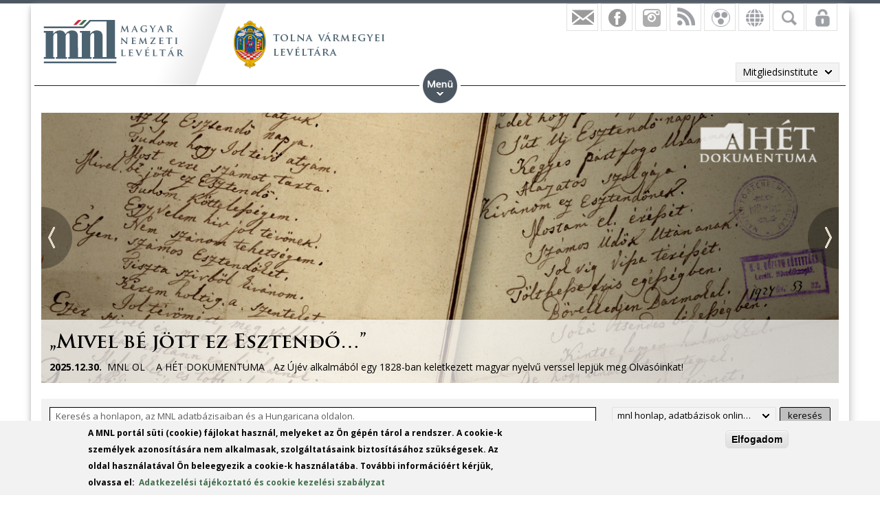

--- FILE ---
content_type: text/html; charset=utf-8
request_url: https://mnl.gov.hu/nemet/mnl/tml/junius_1
body_size: 23878
content:


<!DOCTYPE html>
<!--[if IEMobile 7]><html class="iem7"  lang="de" dir="ltr"><![endif]-->
<!--[if lte IE 6]><html class="lt-ie9 lt-ie8 lt-ie7"  lang="de" dir="ltr"><![endif]-->
<!--[if (IE 7)&(!IEMobile)]><html class="lt-ie9 lt-ie8"  lang="de" dir="ltr"><![endif]-->
<!--[if IE 8]><html class="lt-ie9"  lang="de" dir="ltr"><![endif]-->
<!--[if (gte IE 9)|(gt IEMobile 7)]><!--><html  lang="de" dir="ltr" prefix="fb: http://ogp.me/ns/fb# og: http://ogp.me/ns# article: http://ogp.me/ns/article# book: http://ogp.me/ns/book# profile: http://ogp.me/ns/profile# video: http://ogp.me/ns/video# product: http://ogp.me/ns/product#"><!--<![endif]-->

<head>
  <meta charset="utf-8" />
<script src="https://www.google.com/recaptcha/api.js?hl=de" async="async" defer="defer"></script>
<link rel="shortcut icon" href="https://mnl.gov.hu/sites/all/themes/mnl/favicon.ico" type="image/vnd.microsoft.icon" />
<meta name="generator" content="Drupal 7 (http://drupal.org)" />
<link rel="canonical" href="https://mnl.gov.hu/nemet/mnl/tml/junius_1" />
<link rel="shortlink" href="https://mnl.gov.hu/nemet/mnl/18/junius_1" />
<meta property="fb:app_id" content="474583147046929" />
<meta property="og:site_name" content="Magyar Nemzeti Levéltár" />
<meta property="og:type" content="article" />
<meta property="og:url" content="https://mnl.gov.hu/nemet/mnl/tml/junius_1" />
<meta name="dcterms.type" content="Text" />
<meta name="dcterms.format" content="text/html" />
<meta name="dcterms.identifier" content="https://mnl.gov.hu/nemet/mnl/tml/junius_1" />
  <title>| Magyar Nemzeti Levéltár</title>

      <meta name="MobileOptimized" content="width">
    <meta name="HandheldFriendly" content="true">
    <meta name="viewport" content="width=device-width">
    <meta http-equiv="cleartype" content="on">

  <style>
@import url("https://mnl.gov.hu/modules/system/system.base.css?t6htp2");
</style>
<style>
@import url("https://mnl.gov.hu/sites/all/modules/simplenews/simplenews.css?t6htp2");
@import url("https://mnl.gov.hu/modules/comment/comment.css?t6htp2");
@import url("https://mnl.gov.hu/modules/field/theme/field.css?t6htp2");
@import url("https://mnl.gov.hu/sites/all/modules/fitvids/fitvids.css?t6htp2");
@import url("https://mnl.gov.hu/sites/all/modules/logintoboggan/logintoboggan.css?t6htp2");
@import url("https://mnl.gov.hu/modules/node/node.css?t6htp2");
@import url("https://mnl.gov.hu/modules/poll/poll.css?t6htp2");
@import url("https://mnl.gov.hu/modules/user/user.css?t6htp2");
@import url("https://mnl.gov.hu/sites/all/modules/video_filter/video_filter.css?t6htp2");
@import url("https://mnl.gov.hu/sites/all/modules/extlink/css/extlink.css?t6htp2");
@import url("https://mnl.gov.hu/modules/forum/forum.css?t6htp2");
@import url("https://mnl.gov.hu/sites/all/modules/views/css/views.css?t6htp2");
</style>
<style>
@import url("https://mnl.gov.hu/sites/all/modules/colorbox/styles/default/colorbox_style.css?t6htp2");
@import url("https://mnl.gov.hu/sites/all/modules/ctools/css/ctools.css?t6htp2");
@import url("https://mnl.gov.hu/sites/all/modules/panels/css/panels.css?t6htp2");
@import url("https://mnl.gov.hu/sites/all/modules/mnl/custom_mod/css/icons.css?t6htp2");
@import url("https://mnl.gov.hu/sites/all/modules/panels/plugins/layouts/flexible/flexible.css?t6htp2");
@import url("https://mnl.gov.hu/sites/all/modules/pretty_calendar/themes/standard/calendar.css?t6htp2");
@import url("https://mnl.gov.hu/sites/all/modules/flexslider/assets/css/flexslider_img.css?t6htp2");
@import url("https://mnl.gov.hu/sites/all/libraries/flexslider/flexslider.css?t6htp2");
@import url("https://mnl.gov.hu/sites/all/modules/mnl/custom_search/sumoselect.css?t6htp2");
@import url("https://mnl.gov.hu/sites/default/files/ctools/css/296070a3b448af6d9f4d7b29743f3b03.css?t6htp2");
@import url("https://mnl.gov.hu/sites/all/modules/better_exposed_filters/better_exposed_filters.css?t6htp2");
@import url("https://mnl.gov.hu/sites/all/modules/panels/plugins/layouts/onecol/onecol.css?t6htp2");
@import url("https://mnl.gov.hu/sites/all/modules/mobile_navigation/mobile_navigation.css?t6htp2");
@import url("https://mnl.gov.hu/sites/all/modules/node_embed/plugins/node_embed/node_embed.css?t6htp2");
@import url("https://mnl.gov.hu/sites/all/modules/eu_cookie_compliance/css/eu_cookie_compliance.css?t6htp2");
@import url("https://mnl.gov.hu/sites/all/modules/wysiwyg_boxout/plugins/boxout/boxout.css?t6htp2");
@import url("https://mnl.gov.hu/sites/all/modules/wysiwyg_boxout/wysiwyg_boxout.css?t6htp2");
</style>
<style>#user-login-form .form-item{position:relative;}#user-login-form label{position:absolute;}
</style>
<style>
@import url("https://mnl.gov.hu/sites/default/files/ctools/css/acc87c3a76e901ea28748f7a01168209.css?t6htp2");
</style>
<style>
@import url("https://mnl.gov.hu/sites/all/themes/mnl/css/styles.css?t6htp2");
</style>
<link type="text/css" rel="stylesheet" href="https://fonts.googleapis.com/css?family=Open+Sans:300,300italic,600,600italic,700,700italic,800,800italic,italic,regular|Open+Sans+Condensed:300italic,700&amp;subset=latin-ext" media="all" />
<style>
@import url("https://mnl.gov.hu/sites/default/files/fontyourface/local_fonts/Trajan-normal-normal/stylesheet.css?t6htp2");
@import url("https://mnl.gov.hu/sites/default/files/fontyourface/local_fonts/TrajanProBold-normal-600/stylesheet.css?t6htp2");
</style>
  <script src="//code.jquery.com/jquery-1.12.4.min.js"></script>
<script>window.jQuery || document.write("<script src='/sites/all/modules/jquery_update/replace/jquery/1.12/jquery.min.js'>\x3C/script>")</script>
<script src="https://mnl.gov.hu/misc/jquery-extend-3.4.0.js?v=1.12.4"></script>
<script src="https://mnl.gov.hu/misc/jquery-html-prefilter-3.5.0-backport.js?v=1.12.4"></script>
<script src="https://mnl.gov.hu/misc/jquery.once.js?v=1.2"></script>
<script src="https://mnl.gov.hu/misc/drupal.js?t6htp2"></script>
<script src="https://mnl.gov.hu/sites/all/libraries/fitvids/jquery.fitvids.js?t6htp2"></script>
<script src="https://mnl.gov.hu/sites/all/modules/jquery_update/js/jquery_browser.js?v=0.0.1"></script>
<script src="https://mnl.gov.hu/sites/all/modules/eu_cookie_compliance/js/jquery.cookie-1.4.1.min.js?v=1.4.1"></script>
<script src="https://mnl.gov.hu/sites/all/modules/In-Field-Labels/js/jquery.infieldlabel.min.js?v=0.1.2"></script>
<script src="https://mnl.gov.hu/misc/form-single-submit.js?v=7.100"></script>
<script src="https://mnl.gov.hu/sites/all/modules/entityreference/js/entityreference.js?t6htp2"></script>
<script src="https://mnl.gov.hu/sites/all/modules/fitvids/fitvids.js?t6htp2"></script>
<script src="https://mnl.gov.hu/sites/default/files/languages/de_Uh-6O7d9wf7bsRSatEhsQyKKVeOZY2_R3SKizRn6iPg.js?t6htp2"></script>
<script src="https://mnl.gov.hu/sites/all/libraries/colorbox/jquery.colorbox-min.js?t6htp2"></script>
<script src="https://mnl.gov.hu/sites/all/modules/colorbox/js/colorbox.js?t6htp2"></script>
<script src="https://mnl.gov.hu/sites/all/modules/colorbox/styles/default/colorbox_style.js?t6htp2"></script>
<script src="https://mnl.gov.hu/sites/all/modules/colorbox/js/colorbox_load.js?t6htp2"></script>
<script src="https://mnl.gov.hu/sites/all/modules/colorbox/js/colorbox_inline.js?t6htp2"></script>
<script src="https://mnl.gov.hu/sites/all/modules/mnl/custom_mod/js/manage_icons.js?t6htp2"></script>
<script src="https://mnl.gov.hu/sites/all/modules/mnl/custom_mod/js/manage_menu.js?t6htp2"></script>
<script src="https://mnl.gov.hu/sites/all/modules/pretty_calendar/pretty_calendar.js?t6htp2"></script>
<script src="https://mnl.gov.hu/sites/all/libraries/flexslider/jquery.flexslider-min.js?t6htp2"></script>
<script src="https://mnl.gov.hu/sites/all/modules/mnl/custom_search/jquery.sumoselect.js?t6htp2"></script>
<script src="https://mnl.gov.hu/sites/all/modules/mnl/custom_search/sumo_search_mod.js?t6htp2"></script>
<script src="https://mnl.gov.hu/sites/all/modules/better_exposed_filters/better_exposed_filters.js?t6htp2"></script>
<script src="https://mnl.gov.hu/misc/form.js?t6htp2"></script>
<script src="https://mnl.gov.hu/misc/collapse.js?t6htp2"></script>
<script src="https://mnl.gov.hu/sites/all/modules/captcha/captcha.js?t6htp2"></script>
<script src="https://mnl.gov.hu/sites/all/modules/mobile_navigation/js/mobile_menu.js?t6htp2"></script>
<script src="https://mnl.gov.hu/sites/all/modules/mobile_navigation/mobile_navigation.js?t6htp2"></script>
<script src="https://mnl.gov.hu/sites/all/modules/google_analytics/googleanalytics.js?t6htp2"></script>
<script src="https://www.googletagmanager.com/gtag/js?id=G-SKNCEP0Q48"></script>
<script>window.dataLayer = window.dataLayer || [];function gtag(){dataLayer.push(arguments)};gtag("js", new Date());gtag("set", "developer_id.dMDhkMT", true);gtag("config", "G-SKNCEP0Q48", {"groups":"default","anonymize_ip":true});</script>
<script src="https://mnl.gov.hu/sites/all/modules/In-Field-Labels/js/in_field_labels.js?t6htp2"></script>
<script src="https://mnl.gov.hu/sites/all/modules/extlink/js/extlink.js?t6htp2"></script>
<script src="https://mnl.gov.hu/sites/all/themes/mnl/js/script.js?t6htp2"></script>
<script>jQuery.extend(Drupal.settings, {"basePath":"\/","pathPrefix":"nemet\/","setHasJsCookie":0,"ajaxPageState":{"theme":"mnl","theme_token":"yVHs77Yi6ZNH5VoKoa8pzMf0Nh4_rxvYzysMRfdTaLU","js":{"sites\/all\/modules\/flexslider\/assets\/js\/flexslider.load.js":1,"0":1,"sites\/all\/modules\/eu_cookie_compliance\/js\/eu_cookie_compliance.js":1,"\/\/code.jquery.com\/jquery-1.12.4.min.js":1,"1":1,"misc\/jquery-extend-3.4.0.js":1,"misc\/jquery-html-prefilter-3.5.0-backport.js":1,"misc\/jquery.once.js":1,"misc\/drupal.js":1,"sites\/all\/libraries\/fitvids\/jquery.fitvids.js":1,"sites\/all\/modules\/jquery_update\/js\/jquery_browser.js":1,"sites\/all\/modules\/eu_cookie_compliance\/js\/jquery.cookie-1.4.1.min.js":1,"sites\/all\/modules\/In-Field-Labels\/js\/jquery.infieldlabel.min.js":1,"misc\/form-single-submit.js":1,"sites\/all\/modules\/entityreference\/js\/entityreference.js":1,"sites\/all\/modules\/fitvids\/fitvids.js":1,"public:\/\/languages\/de_Uh-6O7d9wf7bsRSatEhsQyKKVeOZY2_R3SKizRn6iPg.js":1,"sites\/all\/libraries\/colorbox\/jquery.colorbox-min.js":1,"sites\/all\/modules\/colorbox\/js\/colorbox.js":1,"sites\/all\/modules\/colorbox\/styles\/default\/colorbox_style.js":1,"sites\/all\/modules\/colorbox\/js\/colorbox_load.js":1,"sites\/all\/modules\/colorbox\/js\/colorbox_inline.js":1,"sites\/all\/modules\/mnl\/custom_mod\/js\/manage_icons.js":1,"sites\/all\/modules\/mnl\/custom_mod\/js\/manage_menu.js":1,"sites\/all\/modules\/pretty_calendar\/pretty_calendar.js":1,"sites\/all\/libraries\/flexslider\/jquery.flexslider-min.js":1,"sites\/all\/modules\/mnl\/custom_search\/jquery.sumoselect.js":1,"sites\/all\/modules\/mnl\/custom_search\/sumo_search_mod.js":1,"sites\/all\/modules\/better_exposed_filters\/better_exposed_filters.js":1,"misc\/form.js":1,"misc\/collapse.js":1,"sites\/all\/modules\/captcha\/captcha.js":1,"sites\/all\/modules\/mobile_navigation\/js\/mobile_menu.js":1,"sites\/all\/modules\/mobile_navigation\/mobile_navigation.js":1,"sites\/all\/modules\/google_analytics\/googleanalytics.js":1,"https:\/\/www.googletagmanager.com\/gtag\/js?id=G-SKNCEP0Q48":1,"2":1,"sites\/all\/modules\/In-Field-Labels\/js\/in_field_labels.js":1,"sites\/all\/modules\/extlink\/js\/extlink.js":1,"sites\/all\/themes\/mnl\/js\/script.js":1},"css":{"modules\/system\/system.base.css":1,"modules\/system\/system.menus.css":1,"modules\/system\/system.messages.css":1,"modules\/system\/system.theme.css":1,"sites\/all\/modules\/simplenews\/simplenews.css":1,"modules\/comment\/comment.css":1,"modules\/field\/theme\/field.css":1,"sites\/all\/modules\/fitvids\/fitvids.css":1,"sites\/all\/modules\/logintoboggan\/logintoboggan.css":1,"modules\/node\/node.css":1,"modules\/poll\/poll.css":1,"modules\/user\/user.css":1,"sites\/all\/modules\/video_filter\/video_filter.css":1,"sites\/all\/modules\/extlink\/css\/extlink.css":1,"modules\/forum\/forum.css":1,"sites\/all\/modules\/views\/css\/views.css":1,"sites\/all\/modules\/colorbox\/styles\/default\/colorbox_style.css":1,"sites\/all\/modules\/ctools\/css\/ctools.css":1,"sites\/all\/modules\/panels\/css\/panels.css":1,"sites\/all\/modules\/mnl\/custom_mod\/css\/icons.css":1,"sites\/all\/modules\/panels\/plugins\/layouts\/flexible\/flexible.css":1,"sites\/all\/modules\/pretty_calendar\/themes\/standard\/calendar.css":1,"sites\/all\/modules\/flexslider\/assets\/css\/flexslider_img.css":1,"sites\/all\/libraries\/flexslider\/flexslider.css":1,"sites\/all\/modules\/mnl\/custom_search\/sumoselect.css":1,"public:\/\/ctools\/css\/296070a3b448af6d9f4d7b29743f3b03.css":1,"sites\/all\/modules\/better_exposed_filters\/better_exposed_filters.css":1,"sites\/all\/modules\/panels\/plugins\/layouts\/onecol\/onecol.css":1,"sites\/all\/modules\/mobile_navigation\/mobile_navigation.css":1,"sites\/all\/modules\/node_embed\/plugins\/node_embed\/node_embed.css":1,"sites\/all\/modules\/eu_cookie_compliance\/css\/eu_cookie_compliance.css":1,"sites\/all\/modules\/wysiwyg_boxout\/plugins\/boxout\/boxout.css":1,"sites\/all\/modules\/wysiwyg_boxout\/wysiwyg_boxout.css":1,"0":1,"public:\/\/ctools\/css\/acc87c3a76e901ea28748f7a01168209.css":1,"sites\/all\/themes\/mnl\/system.menus.css":1,"sites\/all\/themes\/mnl\/system.messages.css":1,"sites\/all\/themes\/mnl\/system.theme.css":1,"sites\/all\/themes\/mnl\/css\/styles.css":1,"https:\/\/fonts.googleapis.com\/css?family=Open+Sans:300,300italic,600,600italic,700,700italic,800,800italic,italic,regular|Open+Sans+Condensed:300italic,700\u0026subset=latin-ext":1,"public:\/\/fontyourface\/local_fonts\/Trajan-normal-normal\/stylesheet.css":1,"public:\/\/fontyourface\/local_fonts\/TrajanProBold-normal-600\/stylesheet.css":1}},"colorbox":{"opacity":"0.85","current":"{current} von {total}","previous":"\u00ab Zur\u00fcck","next":"Weiter \u00bb","close":"Schlie\u00dfen","maxWidth":"98%","maxHeight":"98%","fixed":true,"mobiledetect":false,"mobiledevicewidth":"480px","file_public_path":"\/sites\/default\/files","specificPagesDefaultValue":"admin*\nimagebrowser*\nimg_assist*\nimce*\nnode\/add\/*\nnode\/*\/edit\nprint\/*\nprintpdf\/*\nsystem\/ajax\nsystem\/ajax\/*"},"better_exposed_filters":{"views":{"tagintezmeny_frontnews_kiemelt_fotos":{"displays":{"vaml_panel_pane":{"filters":[]},"szszbml_panel_pane":{"filters":[]},"csml_panel_pane":{"filters":[]},"nml_panel_pane":{"filters":[]},"sml_panel_pane":{"filters":[]},"jnszml_panel_pane":{"filters":[]},"veml_panel_pane":{"filters":[]},"bkml_panel_pane":{"filters":[]},"zml_panel_pane":{"filters":[]},"tml_panel_pane":{"filters":[]},"bazml_panel_pane":{"filters":[]},"beml_panel_pane":{"filters":[]},"baml_panel_pane":{"filters":[]},"hml_panel_pane":{"filters":[]},"fml_panel_pane":{"filters":[]},"gymsmgyl_panel_pane":{"filters":[]},"keml_panel_pane":{"filters":[]},"pml_panel_pane":{"filters":[]},"hbml_panel_pane":{"filters":[]},"gymsmsl_panel_pane":{"filters":[]},"ol_panel_pane":{"filters":[]}}},"tagintezmeny_front_news":{"displays":{"panel_pane_19":{"filters":[]},"panel_pane_17":{"filters":[]},"panel_pane_6":{"filters":[]},"panel_pane_14":{"filters":[]},"panel_pane_16":{"filters":[]},"panel_pane_12":{"filters":[]},"panel_pane_20":{"filters":[]},"panel_pane_2":{"filters":[]},"panel_pane_21":{"filters":[]},"panel_pane_18":{"filters":[]},"panel_pane_5":{"filters":[]},"panel_pane_4":{"filters":[]},"panel_pane_3":{"filters":[]},"panel_pane_11":{"filters":[]},"panel_pane_7":{"filters":[]},"panel_pane_8":{"filters":[]},"panel_pane_13":{"filters":[]},"panel_pane_15":{"filters":[]},"panel_pane_10":{"filters":[]},"panel_pane_9":{"filters":[]},"panel_pane_1":{"filters":[]}}},"legfrissebb_szavaz_s":{"displays":{"default":{"filters":[]}}},"latest_news":{"displays":{"block":{"filters":[]}}},"virtual_exhibitions_list":{"displays":{"block_1":{"filters":[]}}},"latest_blogs":{"displays":{"block":{"filters":[]}}},"slider":{"displays":{"block":{"filters":[]}}},"mnl_front_kiemelt":{"displays":{"panel_pane_1":{"filters":[]}}},"facebook":{"displays":{"block_4":{"filters":[]},"block":{"filters":[]},"block_1":{"filters":[]},"block_2":{"filters":[]},"block_3":{"filters":[]}}}},"datepicker":false,"slider":false,"settings":[],"autosubmit":false},"pretty_calendar":{"gpage":"18"},"flexslider":{"optionsets":{"mnl_front_slider":{"namespace":"flex-","selector":".slides \u003E li","easing":"swing","direction":"horizontal","reverse":false,"smoothHeight":false,"startAt":0,"animationSpeed":600,"initDelay":0,"useCSS":true,"touch":false,"video":false,"keyboard":true,"multipleKeyboard":false,"mousewheel":0,"controlsContainer":".flex-control-nav-container","sync":"","asNavFor":"","itemWidth":0,"itemMargin":0,"minItems":0,"maxItems":0,"move":0,"animation":"fade","slideshow":true,"slideshowSpeed":"7000","directionNav":true,"controlNav":false,"prevText":"","nextText":"","pausePlay":false,"pauseText":"Sz\u00fcnet","playText":"Lej\u00e1tsz\u00e1s","randomize":false,"thumbCaptions":false,"thumbCaptionsBoth":false,"animationLoop":true,"pauseOnAction":true,"pauseOnHover":false,"manualControls":""}},"instances":{"flexslider-1":"mnl_front_slider"}},"urlIsAjaxTrusted":{"\/nemet\/mnl\/tml\/junius_1":true,"\/nemet\/mnl\/18\/kereses":true,"\/nemet\/mnl\/tml\/junius_1?destination=mnl\/18\/junius_1":true},"fitvids":{"custom_domains":[],"selectors":["body"],"simplifymarkup":0},"mobile_navigation":{"breakpoint":"all and (min-width: 700px) and (min-device-width: 700px), (max-device-width: 800px) and (min-width: 700px) and (orientation:landscape)","menuSelector":"#mini-panel-men_minipanels","menuPlugin":"basic","showEffect":"expand_down","showItems":"all","tabHandler":1,"menuWidth":"65","specialClasses":1,"mainPageSelector":"#page-wrapper","useMask":0,"menuLabel":"","expandActive":0},"eu_cookie_compliance":{"cookie_policy_version":"1.0.0","popup_enabled":1,"popup_agreed_enabled":0,"popup_hide_agreed":0,"popup_clicking_confirmation":1,"popup_scrolling_confirmation":0,"popup_html_info":"\u003Cdiv class=\u0022eu-cookie-compliance-banner eu-cookie-compliance-banner-info eu-cookie-compliance-banner--default\u0022\u003E\n  \u003Cdiv class=\u0022popup-content info\u0022\u003E\n        \u003Cdiv id=\u0022popup-text\u0022\u003E\n      \u003C!--smart_paging_filter--\u003E\u003Cp\u003EA MNL port\u00e1l s\u00fcti (cookie) f\u00e1jlokat haszn\u00e1l, melyeket az \u00d6n g\u00e9p\u00e9n t\u00e1rol a rendszer. A cookie-k szem\u00e9lyek azonos\u00edt\u00e1s\u00e1ra nem alkalmasak, szolg\u00e1ltat\u00e1saink biztos\u00edt\u00e1s\u00e1hoz sz\u00fcks\u00e9gesek. Az oldal haszn\u00e1lat\u00e1val \u00d6n beleegyezik a cookie-k haszn\u00e1lat\u00e1ba. Tov\u00e1bbi inform\u00e1ci\u00f3\u00e9rt k\u00e9rj\u00fck, olvassa el:\u0026nbsp; \u003Ca href=\u0022\/adatkezelesi_tajekoztato\u0022\u003EAdatkezel\u00e9si t\u00e1j\u00e9koztat\u00f3 \u00e9s cookie kezel\u00e9si szab\u00e1lyzat\u003C\/a\u003E\u003C\/p\u003E          \u003C\/div\u003E\n    \n    \u003Cdiv id=\u0022popup-buttons\u0022 class=\u0022\u0022\u003E\n            \u003Cbutton type=\u0022button\u0022 class=\u0022agree-button eu-cookie-compliance-default-button\u0022\u003EElfogadom\u003C\/button\u003E\n          \u003C\/div\u003E\n  \u003C\/div\u003E\n\u003C\/div\u003E","use_mobile_message":false,"mobile_popup_html_info":"\u003Cdiv class=\u0022eu-cookie-compliance-banner eu-cookie-compliance-banner-info eu-cookie-compliance-banner--default\u0022\u003E\n  \u003Cdiv class=\u0022popup-content info\u0022\u003E\n        \u003Cdiv id=\u0022popup-text\u0022\u003E\n      \u003C!--smart_paging_filter--\u003E\u003Ch2\u003E\u003Ca id=\u0022toc-we-use-cookies-on-this-site-to-enhance-your-user-experience-h7qoQoe0\u0022 class=\u0022anchor\u0022\u003E\u003C\/a\u003EWe use cookies on this site to enhance your user experience\u003C\/h2\u003E\u003Cp\u003EBy tapping the Accept button, you agree to us doing so.\u003C\/p\u003E          \u003C\/div\u003E\n    \n    \u003Cdiv id=\u0022popup-buttons\u0022 class=\u0022\u0022\u003E\n            \u003Cbutton type=\u0022button\u0022 class=\u0022agree-button eu-cookie-compliance-default-button\u0022\u003EElfogadom\u003C\/button\u003E\n          \u003C\/div\u003E\n  \u003C\/div\u003E\n\u003C\/div\u003E\n","mobile_breakpoint":"768","popup_html_agreed":"\u003Cdiv\u003E\n  \u003Cdiv class=\u0022popup-content agreed\u0022\u003E\n    \u003Cdiv id=\u0022popup-text\u0022\u003E\n      \u003Cp\u003E\u0026lt;h2\u0026gt;Thank you for accepting cookies\u0026lt;\/h2\u0026gt;\u0026lt;p\u0026gt;You can now hide this message or find out more about cookies.\u0026lt;\/p\u0026gt;\u003C\/p\u003E\n    \u003C\/div\u003E\n    \u003Cdiv id=\u0022popup-buttons\u0022\u003E\n      \u003Cbutton type=\u0022button\u0022 class=\u0022hide-popup-button eu-cookie-compliance-hide-button\u0022\u003EHide\u003C\/button\u003E\n          \u003C\/div\u003E\n  \u003C\/div\u003E\n\u003C\/div\u003E","popup_use_bare_css":false,"popup_height":"auto","popup_width":"100%","popup_delay":1000,"popup_link":"\/nemet\/adatkezelesi_tajekoztato","popup_link_new_window":1,"popup_position":null,"fixed_top_position":1,"popup_language":"de","store_consent":false,"better_support_for_screen_readers":0,"reload_page":0,"domain":"","domain_all_sites":0,"popup_eu_only_js":0,"cookie_lifetime":"100","cookie_session":false,"disagree_do_not_show_popup":0,"method":"default","allowed_cookies":"","withdraw_markup":"\u003Cbutton type=\u0022button\u0022 class=\u0022eu-cookie-withdraw-tab\u0022\u003EPrivacy settings\u003C\/button\u003E\n\u003Cdiv class=\u0022eu-cookie-withdraw-banner\u0022\u003E\n  \u003Cdiv class=\u0022popup-content info\u0022\u003E\n    \u003Cdiv id=\u0022popup-text\u0022\u003E\n      \u003Cp\u003E\u0026lt;h2\u0026gt;We use cookies on this site to enhance your user experience\u0026lt;\/h2\u0026gt;\u0026lt;p\u0026gt;You have given your consent for us to set cookies.\u0026lt;\/p\u0026gt;\u003C\/p\u003E\n    \u003C\/div\u003E\n    \u003Cdiv id=\u0022popup-buttons\u0022\u003E\n      \u003Cbutton type=\u0022button\u0022 class=\u0022eu-cookie-withdraw-button\u0022\u003EWithdraw consent\u003C\/button\u003E\n    \u003C\/div\u003E\n  \u003C\/div\u003E\n\u003C\/div\u003E\n","withdraw_enabled":false,"withdraw_button_on_info_popup":0,"cookie_categories":[],"cookie_categories_details":[],"enable_save_preferences_button":1,"cookie_name":"","cookie_value_disagreed":"0","cookie_value_agreed_show_thank_you":"1","cookie_value_agreed":"2","containing_element":"body","automatic_cookies_removal":1,"close_button_action":"close_banner"},"googleanalytics":{"account":["G-SKNCEP0Q48"],"trackOutbound":1,"trackMailto":1,"trackDownload":1,"trackDownloadExtensions":"7z|aac|arc|arj|asf|asx|avi|bin|csv|doc(x|m)?|dot(x|m)?|exe|flv|gif|gz|gzip|hqx|jar|jpe?g|js|mp(2|3|4|e?g)|mov(ie)?|msi|msp|pdf|phps|png|ppt(x|m)?|pot(x|m)?|pps(x|m)?|ppam|sld(x|m)?|thmx|qtm?|ra(m|r)?|sea|sit|tar|tgz|torrent|txt|wav|wma|wmv|wpd|xls(x|m|b)?|xlt(x|m)|xlam|xml|z|zip","trackColorbox":1},"in_field_labels":{"forms":["user-login-form"]},"extlink":{"extTarget":0,"extClass":0,"extLabel":"(link is external)","extImgClass":0,"extIconPlacement":"append","extSubdomains":1,"extExclude":"","extInclude":".pdf|.txt|.doc|.docx|.xsl|.xlsx|.ods|.odt|.ppt|.pps|.zip|.rar|.gzip","extCssExclude":"","extCssExplicit":"","extAlert":0,"extAlertText":"This link will take you to an external web site.","mailtoClass":"mailto","mailtoLabel":"(link sends e-mail)","extUseFontAwesome":false}});</script>
      <!--[if lt IE 9]>
    <script src="/sites/all/themes/zen/js/html5-respond.js"></script>
    <![endif]-->
  </head>
<body class="html not-front not-logged-in no-sidebars page-mnl page-mnl- page-mnl-18 page-mnl-junius-1 i18n-de section-mnl page-panels" >
<div id="fb-root"></div>
    <div id="page-wrapper">
    <div id="page-wrapper-inner">
    <div class="menuwrapper">  <div class="region region-menu">
    <div id="block-panels-mini-men-minipanels" class="block block-panels-mini menu_minipanel first last odd">

          <div class="block-content">
  <div class="panel-display panel-1col clearfix" id="mini-panel-men_minipanels">
  <div class="panel-panel panel-col">
    <div><div class="panel-pane pane-menu-tree pane-menu-og-18 panelmenu even" >
  
      
  
  <div class="menu-block-wrapper menu-block-ctools-menu-og-18-1 menu-name-menu-og-18 parent-mlid-0 menu-level-1">
  <ul class="menu"><li class="menu__item is-expanded first last expanded menu-mlid-2401"><a href="/nemet/node/18" class="menu__link">Főoldal</a><ul class="menu"><li class="menu__item is-leaf first last leaf menu-mlid-20432"><a href="https://mnl.gov.hu/munkatarsaink?field_full_name_value=&amp;field_boss_value=All&amp;field_organization_unit_ti=8436" class="menu__link">Munkatársaink</a></li>
</ul></li>
</ul></div>

  
  </div>
</div>
  </div>
</div>
    </div>

</div>
  </div>
 </div>
    <div id="header-wrapper">
      <header class="header" id="header" role="banner">
          <div class="header-left">
                          <a href="/nemet" title="Startseite" rel="home" class="header__logo" id="logo"><img src="https://mnl.gov.hu/sites/default/files/logo.png" alt="Startseite" class="header__logo-image" /></a>
                        <div class="view view-facebook view-id-facebook view-display-id-block_3 tagintezmenylogo view-dom-id-b3c4235c48dff8acd70e59cd79b7dcdd">
        
  
  
      <div class="view-content">
        <div class="views-row views-row-1 views-row-odd views-row-first views-row-last">
      
  <div class="views-field views-field-field-tagintezmeny-logo">        <div class="field-content"><a href="/nemet/node/18"><img src="https://mnl.gov.hu/sites/default/files/tolna_vmegye_header.png" width="221" height="70" alt="" /></a></div>  </div>  </div>
    </div>
  
  
  
  
  
  
</div>              
                            
          </div>      
          <div class="region region-hidden">
    <div id="block-views-exp-kereso-panel-pane-2" class="block block-views rolldownblock tagintsearch first odd">

          <div class="block-content">
  <form action="/nemet/mnl/18/kereses" method="get" id="views-exposed-form-kereso-panel-pane-2" accept-charset="UTF-8"><div><div class="views-exposed-form">
  <div class="views-exposed-widgets clearfix">
          <div id="edit-kulcsszo-wrapper" class="views-exposed-widget views-widget-filter-search_api_views_fulltext">
                  <label for="edit-kulcsszo">
            Kulcsszó          </label>
                        <div class="views-widget">
          <div class="form-item form-type-textfield form-item-kulcsszo">
 <input type="text" id="edit-kulcsszo" name="kulcsszo" value="" size="30" maxlength="128" class="form-text" />
</div>
        </div>
              </div>
                    <div class="views-exposed-widget views-submit-button">
      <input type="submit" id="edit-submit-kereso" value="Keresés" class="form-submit" /><div class="adv_search_link"><a href="/nemet/mnl/18/kereses">Erweiterte Suche</a></div>    </div>
      </div>
</div>
</div></form>    </div>

</div>
<div id="block-views-facebook-block-4" class="block block-views rolldownblock rolldown-lang even">

          <div class="block-content">
  <div class="view view-facebook view-id-facebook view-display-id-block_4 languages view-dom-id-791b52dcddaf1c0a3be4ad673bc1fe19">
        
  
  
      <div class="view-content">
        <div class="views-row views-row-1 views-row-odd views-row-first views-row-last">
      
  <div class="views-field views-field-title magyar">        <span class="field-content"><a href="/tml">Magyar</a></span>  </div>  
  <div class="views-field views-field-field-english-front-page english">        <div class="field-content"><a href="/nemet/angol/node/2558">English</a></div>  </div>  
  <div class="views-field views-field-field-german-front-page german">        <div class="field-content"><a href="/nemet/nemet/node/2559">Deutsch</a></div>  </div>  </div>
    </div>
  
  
  
  
  
  
</div>    </div>

</div>
<div id="block-user-login" class="block block-user rolldownblock odd" role="form">

          <div class="block-content">
  <form action="/nemet/mnl/tml/junius_1?destination=mnl/18/junius_1" method="post" id="user-login-form" accept-charset="UTF-8"><div><div class="form-item form-type-textfield form-item-name">
  <label for="edit-name">Username or e-mail <span class="form-required" title="Diese Angabe wird benötigt.">*</span></label>
 <input type="text" id="edit-name" name="name" value="" size="15" maxlength="60" class="form-text required" />
</div>
<div class="form-item form-type-password form-item-pass">
  <label for="edit-pass">Passwort <span class="form-required" title="Diese Angabe wird benötigt.">*</span></label>
 <input type="password" id="edit-pass" name="pass" size="15" maxlength="128" class="form-text required" />
</div>
<div class="item-list"><ul><li class="first"><a href="/nemet/user/register" title="Ein neues Benutzerkonto erstellen.">Neues Benutzerkonto erstellen</a></li>
<li class="last"><a href="/nemet/user/password" title="Ein neues Passwort per E-Mail anfordern.">Neues Passwort anfordern</a></li>
</ul></div><input type="hidden" name="form_build_id" value="form-aT6_HUgdnzQdJhm3liducUo_n4qpeBvhgNPnGWA_G84" />
<input type="hidden" name="form_id" value="user_login_block" />
<div class="captcha"><input type="hidden" name="captcha_sid" value="55541968" />
<input type="hidden" name="captcha_token" value="2dbd936e306a8ff72740b1e984ff0a8f" />
<input type="hidden" name="captcha_response" value="Google no captcha" />
<div class="g-recaptcha" data-sitekey="6LebSBwTAAAAAOyCmmYsuPbtJ44qMRoZD7yvDcfa" data-theme="light" data-type="image"></div><input type="hidden" name="captcha_cacheable" value="1" />
</div><div class="form-actions form-wrapper" id="edit-actions"><input type="submit" id="edit-submit" name="op" value="Anmelden" class="form-submit" /></div></div></form>    </div>

</div>
<div id="block-menu-menu-nemet-tagintezmenyek" class="block block-menu tagintezmeny_menu_block de even" role="navigation">

          <div class="block-content">
  <ul class="menu"><li class="menu__item is-expanded first expanded sepleft"><span class="menu__link separator"><div></span><ul class="menu"><li class="menu__item is-leaf first leaf"><a href="/nemet/mnl/szkk/titelseite" class="menu__link">Szakmai Koordinációs Központ</a></li>
<li class="menu__item is-leaf leaf"><a href="/nemet/mnl/baml/titelseite" class="menu__link">Komitat Baranya Archiv</a></li>
<li class="menu__item is-leaf leaf"><a href="/nemet/node/2533" class="menu__link">Komitat Borsod-Abaúj-Zemplén Archiv</a></li>
<li class="menu__item is-leaf leaf"><a href="/nemet/mnl/bkml/titelseite" class="menu__link">Komitat Bács-Kiskun Archiv</a></li>
<li class="menu__item is-leaf leaf"><a href="/nemet/mnl/beml/titelseite" class="menu__link">Komitat Békés Archiv</a></li>
<li class="menu__item is-leaf leaf"><a href="/nemet/mnl/csml/titelseite" class="menu__link">Komitat Csongrád Archiv</a></li>
<li class="menu__item is-leaf leaf"><a href="/nemet/mnl/fml/titelseite" class="menu__link">Komitat Fejér Archiv</a></li>
<li class="menu__item is-leaf leaf"><a href="/nemet/mnl/gymsmgyl/titelseite" class="menu__link">Győrer Archiv des Komitats Győr-Moson-Sopron</a></li>
<li class="menu__item is-leaf leaf"><a href="/nemet/mnl/gymsmsl/ueber_uns_0" class="menu__link">Soproner Archiv des Komitats Győr-Moson-Sopron</a></li>
<li class="menu__item is-leaf last leaf"><a href="/nemet/mnl/hbml/titelseite" class="menu__link">Komitat Hajdú-Bihar Archiv</a></li>
</ul></li>
<li class="menu__item is-expanded last expanded sepright"><span class="menu__link separator"><div></span><ul class="menu"><li class="menu__item is-leaf first leaf"><a href="/nemet/mnl/hml/titelseite" class="menu__link">Komitat Heves Archiv</a></li>
<li class="menu__item is-leaf leaf"><a href="/nemet/mnl/jnszml/titelseite" class="menu__link">Komitat Jász-Nagykun-Szolnok Archiv</a></li>
<li class="menu__item is-leaf leaf"><a href="/nemet/node/2549" class="menu__link">Komitat Komárom-Esztergom Archiv</a></li>
<li class="menu__item is-leaf leaf"><a href="/nemet/mnl/nml/titelseite" class="menu__link">Komitat Nógrád Archiv</a></li>
<li class="menu__item is-leaf leaf"><a href="/nemet/mnl/pml/titelseite" class="menu__link">Komitat Pest Archiv</a></li>
<li class="menu__item is-leaf leaf"><a href="/nemet/mnl/sml/titelseite" class="menu__link">Komitat Somogy Archiv</a></li>
<li class="menu__item is-leaf leaf"><a href="/nemet/mnl/szszbml/titelseite" class="menu__link">Komitat Szabolcs-Szatmár-Bereg Archiv</a></li>
<li class="menu__item is-leaf leaf"><a href="/nemet/mnl/tml/titelseite" class="menu__link">Komitat Tolna Archiv</a></li>
<li class="menu__item is-leaf leaf"><a href="/nemet/mnl/vaml/titelseite" class="menu__link">Komitat Vas Archiv</a></li>
<li class="menu__item is-leaf leaf"><a href="/nemet/mnl/veml/titelseite" class="menu__link">Komitat Veszprém Archiv</a></li>
<li class="menu__item is-leaf last leaf"><a href="/nemet/mnl/zml/titelseite" class="menu__link">Komitat Zala Archiv</a></li>
</ul></li>
</ul>    </div>

</div>
<div id="block-menu-menu-tagintezmenyek" class="block block-menu tagintezmeny_menu_block hu last odd" role="navigation">

          <div class="block-content">
  <ul class="menu"><li class="menu__item is-expanded first expanded sepleft"><span class="menu__link separator"><div></span><ul class="menu"><li class="menu__item is-leaf first leaf kiemeltmenulink ol"><a href="/nemet/node/1" class="menu__link">Országos Levéltár</a></li>
<li class="menu__item is-leaf leaf kiemeltmenulink szkk"><a href="/nemet/node/2671" class="menu__link">Szakmai Koordinációs Igazgatóság</a></li>
<li class="menu__item is-leaf leaf"><a href="/nemet/node/2" class="menu__link">Bács-Kiskun Vármegyei Levéltár</a></li>
<li class="menu__item is-leaf leaf"><a href="/nemet/node/3" class="menu__link">Baranya Vármegyei Levéltár</a></li>
<li class="menu__item is-leaf leaf"><a href="/nemet/node/4" class="menu__link">Békés Vármegyei Levéltár</a></li>
<li class="menu__item is-leaf leaf"><a href="/nemet/node/5" class="menu__link">Borsod-Abaúj-Zemplén Vármegyei Levéltár</a></li>
<li class="menu__item is-leaf leaf"><a href="/nemet/node/6" class="menu__link">Csongrád-Csanád Vármegyei Levéltár</a></li>
<li class="menu__item is-leaf leaf"><a href="/nemet/node/7" class="menu__link">Fejér Vármegyei Levéltár</a></li>
<li class="menu__item is-leaf leaf"><a href="/nemet/node/8" class="menu__link">Győr-Moson-Sopron Vármegye Győri Levéltára</a></li>
<li class="menu__item is-leaf leaf"><a href="/nemet/node/9" class="menu__link">Győr-Moson-Sopron Vármegye Soproni Levéltára</a></li>
<li class="menu__item is-leaf leaf"><a href="/nemet/node/10" class="menu__link">Hajdú-Bihar Vármegyei Levéltár</a></li>
<li class="menu__item is-leaf last leaf"><a href="/nemet/node/11" class="menu__link">Heves Vármegyei Levéltár</a></li>
</ul></li>
<li class="menu__item is-expanded last expanded sepright"><span class="menu__link separator"><div></span><ul class="menu"><li class="menu__item is-leaf first leaf"><a href="/nemet/node/12" class="menu__link">Jász-Nagykun-Szolnok Vármegyei Levéltár</a></li>
<li class="menu__item is-leaf leaf"><a href="/nemet/node/13" class="menu__link">Komárom-Esztergom Vármegyei Levéltár</a></li>
<li class="menu__item is-leaf leaf"><a href="/nemet/node/14" class="menu__link">Nógrád Vármegyei Levéltár</a></li>
<li class="menu__item is-leaf leaf"><a href="/nemet/node/15" class="menu__link">Pest Vármegyei Levéltár</a></li>
<li class="menu__item is-leaf leaf"><a href="/nemet/node/16" class="menu__link">Somogy Vármegyei Levéltár</a></li>
<li class="menu__item is-leaf leaf"><a href="/nemet/node/17" class="menu__link">Szabolcs-Szatmár-Bereg Vármegyei Levéltár</a></li>
<li class="menu__item is-leaf leaf"><a href="/nemet/node/18" class="menu__link">Tolna Vármegyei Levéltár</a></li>
<li class="menu__item is-leaf leaf"><a href="/nemet/node/19" class="menu__link">Vas Vármegyei Levéltár</a></li>
<li class="menu__item is-leaf leaf"><a href="/nemet/node/20" class="menu__link">Veszprém Vármegyei Levéltár</a></li>
<li class="menu__item is-leaf last leaf"><a href="/nemet/node/21" class="menu__link">Zala Vármegyei Levéltár</a></li>
</ul></li>
</ul>    </div>

</div>
  </div>
  
          <div class="header__region region region-header">
    <div id="block-block-21" class="block block-block hirleveliconblock iconblock first odd">

          <div class="block-content">
  <!--smart_paging_filter--><p><a href="/hasznalat/hirlevel" title="Hírlevél feliratkozás">Iratkozzon fel hírlevelünkre</a></p>    </div>

</div>
<div id="block-views-facebook-block" class="block block-views iconblock even">

          <div class="block-content">
  <div class="view view-facebook view-id-facebook view-display-id-block fbicon view-dom-id-f533d1ad611d3256c127110dc651fcfe">
        
  
  
      <div class="view-content">
        <div class="views-row views-row-1 views-row-odd views-row-first views-row-last">
      
  <div class="views-field views-field-field-facebook-page-url">        <div class="field-content"><a href="https://www.facebook.com/MNLTML" title="Facebook">https://www.facebook.com/MNLTML</a></div>  </div>  </div>
    </div>
  
  
  
  
  
  
</div>    </div>

</div>
<div id="block-block-16" class="block block-block instagramiconblock iconblock odd">

          <div class="block-content">
  <!--smart_paging_filter--><a href="https://www.instagram.com/mnleveltar/" title="Instagram">Instagram</a>    </div>

</div>
<div id="block-views-facebook-block-1" class="block block-views iconblock even">

          <div class="block-content">
  <div class="view view-facebook view-id-facebook view-display-id-block_1 rssicon view-dom-id-e3eb07b13fd9eb173893a9591d8cc379">
        
  
  
      <div class="view-content">
        <div class="views-row views-row-1 views-row-odd views-row-first views-row-last">
      
  <div class="views-field views-field-field-rss-link">        <div class="field-content"><a href="https://mnl.gov.hu/nemet/mnl/18/rss.xml" title="RSS">https://mnl.gov.hu/nemet/mnl/18/rss.xml</a></div>  </div>  </div>
    </div>
  
  
  
  
  
  
</div>    </div>

</div>
<div id="block-block-1" class="block block-block iconblock odd">

          <div class="block-content">
  <!--smart_paging_filter--><p><a href="?theme=mnlvakbarat" title="Vakbarát">Vakbarát</a></p>    </div>

</div>
<div id="block-block-4" class="block block-block languageiconblock iconblock even">

          <div class="block-content">
  <!--smart_paging_filter--><p><span class="languageicon" title="Nyelvválasztó">Nyelvválasztó</span></p>    </div>

</div>
<div id="block-block-6" class="block block-block searchiconblock iconblock odd">

          <div class="block-content">
  <!--smart_paging_filter--><p><span class="searchicon" title="Keresés">Keresés</span></p>    </div>

</div>
<div id="block-block-5" class="block block-block loginiconblock iconblock last even">

          <div class="block-content">
  <!--smart_paging_filter--><p><span class="loginicon" title="Belépés">Belépés</span></p>    </div>

</div>
  </div>
          <div class="region region-headerright">
    <div id="block-block-13" class="block block-block tagmenublock de first last odd">

          <div class="block-content">
  <!--smart_paging_filter--><p><span class="tagintmenu">Mitgliedsinstitute</span></p>    </div>

</div>
  </div>

  </header>
    <div id="navbar">  <div class="region region-navbar">
    <div id="block-block-7" class="block block-block panelmenubtn first last odd">

          <div class="block-content">
  <!--smart_paging_filter--><p><span class="menu_btn">menu</span></p>    </div>

</div>
  </div>
</div>
</div>
<div id="page">


    
    <div id="main">
        
       
    <div id="content" class="column" role="main">
      
      <a id="main-content"></a>
                                                


<div class="panel-flexible panels-flexible-mnl_front_page clearfix" id="mnlfront">
<div class="panel-flexible-inside panels-flexible-mnl_front_page-inside">
<div class="panels-flexible-row panels-flexible-row-mnl_front_page-1 panels-flexible-row-first clearfix mnl_front_top">
  <div class="inside panels-flexible-row-inside panels-flexible-row-mnl_front_page-1-inside panels-flexible-row-inside-first clearfix">
<div class="panels-flexible-region panels-flexible-region-mnl_front_page-mnl_front_top panels-flexible-region-first panels-flexible-region-last mnl_front_top_region">
  <div class="inside panels-flexible-region-inside panels-flexible-region-mnl_front_page-mnl_front_top-inside panels-flexible-region-inside-first panels-flexible-region-inside-last">
<div class="panel-pane pane-views pane-slider even first" >
  
      
  
  <div class="view view-slider view-id-slider view-display-id-block mnlfrontslider view-dom-id-4a391dbaa88aa56fbc0afa51e1a74c2e">
        
  
  
      <div class="view-content">
      <div  id="flexslider-1" class="flexslider">
  <ul class="slides"><li>  
  <div class="views-field views-field-nothing">        <span class="field-content"><h3><div class="views-field-title"><a href="/mnl/ol/hirek/mivel_be_jott_ez_esztendo">„Mivel bé jött ez Esztendő…” </a></div></h3> 
<div class="views-field-lead_1"><div class="views-field-created">2025.12.30.</div><span class="tagint"><a href="/nemet/node/1">MNL OL</a></span> <span class="tagrovat"><a href="/nemet/mnl/ol/hirek/a_het_dokumentuma">A hét dokumentuma</a> </span>Az Újév alkalmából egy 1828-ban keletkezett magyar nyelvű verssel lepjük meg Olvasóinkat! </div></span>  </div>  
  <div class="views-field views-field-field-slider-image">        <div class="field-content"><a href="/nemet/node/30199"><img src="https://mnl.gov.hu/sites/default/files/styles/slider/public/het_doku_slider_buek_2025_kulcsar_krisztina.jpg?itok=V3Qdihpd" width="1180" height="400" alt="" /></a></div>  </div></li>
<li>  
  <div class="views-field views-field-nothing">        <span class="field-content"><h3><div class="views-field-title"><a href="/mnl/ol/hirek/archivnet_2025/6">ArchívNet 2025/6.</a></div></h3> 
<div class="views-field-lead_1"><div class="views-field-created">2025.12.19.</div><span class="tagint"><a href="/nemet/node/1">MNL OL</a></span> <span class="tagrovat"><a href="/nemet/mnl/ol/hirek/ujdonsagok_a_honlapon">Újdonságok a honlapon</a> </span>Megjelent az ArchívNet idei utolsó, hatodik lapszáma. Szerzőink: Károlyi Mária, Kosztyó Gyula, Luka Dániel és Seres Attila.</div></span>  </div>  
  <div class="views-field views-field-field-slider-image">        <div class="field-content"><a href="/nemet/node/30196"><img src="https://mnl.gov.hu/sites/default/files/styles/slider/public/slider_archivnet_2025_06.jpg?itok=cVbIXhtv" width="1180" height="400" alt="" /></a></div>  </div></li>
<li>  
  <div class="views-field views-field-nothing">        <span class="field-content"><h3><div class="views-field-title"><a href="/mnl/ol/hirek/horthy_miklos_lemondasanak_korulmenyeit_vettek_gorcso_ala">Horthy Miklós lemondásának körülményeit vették górcső alá</a></div></h3> 
<div class="views-field-lead_1"><div class="views-field-created">2025.12.19.</div><span class="tagint"><a href="/nemet/node/1">MNL OL</a></span> <span class="tagrovat"><a href="/nemet/hirek/leveltari_delutanok">Levéltári délutánok</a> </span>Egy újabb érdekes előadással folytatódott november 25-én, kedden a Magyar Nemzeti Levéltár és a Magyar Történelmi Társulat közös ismeretterjesztő sorozata, a Levéltári Délutánok. Ez alkalommal...</div></span>  </div>  
  <div class="views-field views-field-field-slider-image">        <div class="field-content"><a href="/nemet/node/30193"><img src="https://mnl.gov.hu/sites/default/files/styles/slider/public/ld_vegso_istvan_beszamolo_slider.jpg?itok=0-jmxmT2" width="1180" height="400" alt="" /></a></div>  </div></li>
<li>  
  <div class="views-field views-field-nothing">        <span class="field-content"><h3><div class="views-field-title"><a href="/mnl/ol/hirek/forradalmi_fejlesztessel_segiti_a_csaladfakutatokat_az_mnl">Forradalmi fejlesztéssel segíti a családfakutatókat az MNL</a></div></h3> 
<div class="views-field-lead_1"><div class="views-field-created">2025.12.19.</div><span class="tagint"><a href="/nemet/node/1">MNL OL</a></span> <span class="tagrovat"><a href="/nemet/mnl/ol/hirek/ujdonsagok_a_honlapon">Újdonságok a honlapon</a> </span>A mesterséges intelligencia fejlődésével megindult forradalomból a Magyar Nemzeti Levéltár (MNL) sem maradt ki. Az MNL-hoz tartozó Adatbázisok Online (AOL) csapata úttörő fejlesztést dolgozott ki és...</div></span>  </div>  
  <div class="views-field views-field-field-slider-image">        <div class="field-content"><a href="/nemet/node/30192"><img src="https://mnl.gov.hu/sites/default/files/styles/slider/public/allami_anyakonyvek_keziras_honlap_slider.jpg?itok=ormzihJz" width="1180" height="400" alt="" /></a></div>  </div></li>
<li>  
  <div class="views-field views-field-nothing">        <span class="field-content"><h3><div class="views-field-title"><a href="/mnl/ol/hirek/uj_adatbazis_magyarorszag_1944_1945_os_katonai_birtokbavetelerol">Új adatbázis Magyarország 1944–1945-ös katonai birtokbavételéről</a></div></h3> 
<div class="views-field-lead_1"><div class="views-field-created">2025.12.04.</div><span class="tagint"><a href="/nemet/node/1">MNL OL</a></span> <span class="tagrovat"><a href="/nemet/mnl/ol/hirek/beszamolok">Beszámolók</a> </span>December 2-án sajtónyilvános esemény keretében mutatták be a Magyar Nemzeti Levéltár Bécsi kapu téri palotájában a Magyarország katonai birtokbavétele 1944–1945 című adatbázist, amely mérföldkőnek...</div></span>  </div>  
  <div class="views-field views-field-field-slider-image">        <div class="field-content"><a href="/nemet/node/30088"><img src="https://mnl.gov.hu/sites/default/files/styles/slider/public/katonai_birtokbavetel_honlap_slider.jpg?itok=YEBeMbYJ" width="1180" height="400" alt="" /></a></div>  </div></li>
</ul></div>
    </div>
  
  
  
  
  
  
</div>
  
  </div>
<div class="panel-pane pane-block pane-custom-search-mnl-search mainsearch-pane pane-custom-search odd" >
  
      
  
  <form action="/nemet/mnl/tml/junius_1" method="post" id="custom-searchblock-form" accept-charset="UTF-8"><div><div class="form-item form-type-textfield form-item-search-keyword">
 <input type="text" id="edit-search-keyword" name="search_keyword" value="" size="60" maxlength="128" class="form-text" />
</div>
<div class="form-item form-type-select form-item-search-from">
 <select class="SlectBox form-select" multiple="multiple" placeholder="Where search?" id="edit-search-from" name="search_from"><option value="0" selected="selected">MNL honlap</option><option value="1" selected="selected">Adatbázisok Online</option><option value="2" selected="selected">Hungaricana</option></select>
</div>
<div class="cust_s_submit_btn">Keresés</div><input type="hidden" name="form_build_id" value="form-DDlzxOBhzIP8lOF6jcMLur4GndfkO5vHUFkkEAHShQs" />
<input type="hidden" name="form_id" value="custom_searchblock_form" />
</div></form>
  
  </div>
<div class="panel-pane pane-views-panes pane-mnl-front-kiemelt-panel-pane-1 kiemelt-fooldali-hirek-pane even" >
  
       <div class="blocktitlewrapper"><div class="blocktitleleft"></div> <h2 class="pane-title">Kiemelt híreink</h2><div class="blocktitleright"></div></div>
    
  
  <div class="view view-mnl-front-kiemelt view-id-mnl_front_kiemelt view-display-id-panel_pane_1 kiemelt-fooldali-hirek view-dom-id-b430e78806a23ff76db0445b33658abf">
        
  
  
      <div class="view-content">
        <div class="views-row views-row-1 views-row-odd views-row-first">
      
  <div class="views-field views-field-field-index-foto">        <div class="field-content"><a href="/nemet/node/30156"><img src="https://mnl.gov.hu/sites/default/files/styles/kiemelthirkep/public/nyelvtudomanyi_indexkep.jpg?itok=rPR2EfNy" width="380" height="200" alt="" /></a></div>  </div>  
  <div class="views-field views-field-title">        <span class="field-content"><a href="/mnl/ol/hirek/szorosan_egyuttmukodik_az_mnl_a_nyelvtudomanyi_kutatokozponttal">Szorosan együttműködik az MNL a Nyelvtudományi Kutatóközponttal</a></span>  </div>  
  <div class="views-field views-field-created">        <span class="field-content">2025.12.16.</span>  </div>  
  <div class="views-field views-field-field-short-name">        <div class="field-content"><a href="/nemet/node/1">MNL OL</a></div>  </div>  
  <div class="views-field views-field-term-node-tid">        <span class="field-content"><a href="/nemet/mnl/ol/hirek/intezmenyi_hirek_0">Intézményi hírek</a></span>  </div>  
  <div class="views-field views-field-field-lead-1">        <div class="field-content"><a href="/nemet/node/30156">Együttműködési megállapodást kötött december 9-én, kedden délelőtt a Magyar Nemzeti Levéltár és az ELTE Nyelvtudományi Kutatóközpontja. Az erről szóló dokumentumot a két intézmény főigazgatója – Szabó Csaba és Prószéky Gábor – írta alá. A felek...</a></div>  </div>  </div>
  <div class="views-row views-row-2 views-row-even">
      
  <div class="views-field views-field-field-index-foto">        <div class="field-content"><a href="/nemet/node/30139"><img src="https://mnl.gov.hu/sites/default/files/styles/kiemelthirkep/public/dijatadok_honlaphir_indexkep.jpg?itok=pZtYQsww" width="380" height="200" alt="" /></a></div>  </div>  
  <div class="views-field views-field-title">        <span class="field-content"><a href="/mnl/ol/hirek/melto_helyre_kerultek_iden_is_a_batthyany_lajos_nador_dijak">Méltó helyre kerültek idén is a Batthyány Lajos Nádor díjak</a></span>  </div>  
  <div class="views-field views-field-created">        <span class="field-content">2025.12.11.</span>  </div>  
  <div class="views-field views-field-field-short-name">        <div class="field-content"><a href="/nemet/node/1">MNL OL</a></div>  </div>  
  <div class="views-field views-field-term-node-tid">        <span class="field-content"><a href="/nemet/hirek/mnl_leveltari_elet_0">Levéltári élet</a></span>  </div>  
  <div class="views-field views-field-field-lead-1">        <div class="field-content"><a href="/nemet/node/30139">Átadták az idei Batthyány Lajos Nádor díjat három kategóriában, ebben az évben Bakó Zsigmond főlevéltáros, Nagy Attila grafikus és Pálffy Géza történész érdemelte ki az elismerést. A díjakat december 11-én az MNL Pest Vármegyei Levéltárában, az...</a></div>  </div>  </div>
  <div class="views-row views-row-3 views-row-odd views-row-last">
      
  <div class="views-field views-field-field-index-foto">        <div class="field-content"><a href="/nemet/node/30138"><img src="https://mnl.gov.hu/sites/default/files/styles/kiemelthirkep/public/pro_archivo_nationali_honlap_indexkep.jpg?itok=xuVQjbkC" width="380" height="200" alt="" /></a></div>  </div>  
  <div class="views-field views-field-title">        <span class="field-content"><a href="/mnl/ol/hirek/komoly_szakmai_elismerest_kaptak_a_leveltar_munkatarsai">Komoly szakmai elismerést kaptak a levéltár munkatársai</a></span>  </div>  
  <div class="views-field views-field-created">        <span class="field-content">2025.12.11.</span>  </div>  
  <div class="views-field views-field-field-short-name">        <div class="field-content"><a href="/nemet/node/1">MNL OL</a></div>  </div>  
  <div class="views-field views-field-term-node-tid">        <span class="field-content"><a href="/nemet/hirek/mnl_leveltari_elet_0">Levéltári élet</a></span>  </div>  
  <div class="views-field views-field-field-lead-1">        <div class="field-content"><a href="/nemet/node/30138">Átadták a 2025. évi Pro Archivo Nationali díjakat a Magyar Nemzeti Levéltár (MNL) munkatársainak, amelyeket december 11-én, csütörtökön az MNL Pest Vármegyei Levéltárában, az intézmény idei utolsó összevont vezetői értekezletén vehettek át az...</a></div>  </div>  </div>
    </div>
  
  
  
  
  
  
</div>
  
  </div>
<div class="panel-pane pane-views-panes pane-tagintezmeny-front-news-panel-pane-1 kiemelthir-pane odd" >
  
       <div class="blocktitlewrapper"><div class="blocktitleleft"></div> <h2 class="pane-title"><a href="/ol">Országos Levéltár</a></h2><div class="blocktitleright"></div></div>
    
  
  <div class="view view-tagintezmeny-front-news view-id-tagintezmeny_front_news view-display-id-panel_pane_1 kiemelthirek view-dom-id-1b63ee40f0cfddf20a63f49895c79e47">
            <div class="view-header">
      <div class="view view-tagintezmeny-frontnews-kiemelt-fotos view-id-tagintezmeny_frontnews_kiemelt_fotos view-display-id-ol_panel_pane nagyfrontnewskiemelt view-dom-id-d9a4fc1c7c7ef11072ed895879a85ff2">
        
  
  
      <div class="view-content">
        <div class="views-row views-row-1 views-row-odd views-row-first views-row-last">
      
  <div class="views-field views-field-field-index-foto">        <div class="field-content"><a href="/nemet/node/30232"><img src="https://mnl.gov.hu/sites/default/files/styles/kiemelthirkep-nagy/public/iso_90001_2016_indexkep.jpg?itok=h6ckyngx" width="540" height="360" alt="" /></a></div>  </div>  </div>
    </div>
  
  
  
  
  
  
</div>    </div>
  
  
  
      <div class="view-content">
        <div class="views-row views-row-1 views-row-odd views-row-first">
      
  <div class="views-field views-field-title">        <span class="field-content"><a href="/mnl/ol/hirek/leveltarunk_iso_9001_minosegiranyitasi_tanusitvanyt_kapott">Levéltárunk ISO 9001 minőségirányítási tanúsítványt kapott</a></span>  </div>  
  <div class="views-field views-field-created">        <span class="field-content">2026.01.15.</span>  </div>  
  <div class="views-field views-field-field-article-category-ref">        <div class="field-content"><a href="/nemet/mnl/ol/hirek/ujdonsagok_a_honlapon">Újdonságok a honlapon</a></div>  </div>  </div>
  <div class="views-row views-row-2 views-row-even">
      
  <div class="views-field views-field-title">        <span class="field-content"><a href="/mnl/ol/hirek/negyven_eve_vedi_biztonsagi_orseg_a_leveltar_kincseit">Negyven éve védi biztonsági őrség a levéltár kincseit</a></span>  </div>  
  <div class="views-field views-field-created">        <span class="field-content">2026.01.13.</span>  </div>  
  <div class="views-field views-field-field-article-category-ref">        <div class="field-content"><a href="/nemet/mnl/ol/hirek/beszamolok">Beszámolók</a></div>  </div>  </div>
  <div class="views-row views-row-3 views-row-odd">
      
  <div class="views-field views-field-title">        <span class="field-content"><a href="/mnl/ol/hirek/leszallt_az_eg_dicso_kiralya">„Leszállt az ég dicső királya …”</a></span>  </div>  
  <div class="views-field views-field-created">        <span class="field-content">2025.12.19.</span>  </div>  
  <div class="views-field views-field-field-article-category-ref">        <div class="field-content"><a href="/nemet/mnl/ol/hirek/a_het_dokumentuma">A hét dokumentuma</a></div>  </div>  </div>
  <div class="views-row views-row-4 views-row-even views-row-last">
      
  <div class="views-field views-field-title">        <span class="field-content"><a href="/mnl/ol/hirek/ensz_80_magyarorszag_70">ENSZ ’80, Magyarország ’70</a></span>  </div>  
  <div class="views-field views-field-created">        <span class="field-content">2025.12.16.</span>  </div>  
  <div class="views-field views-field-field-article-category-ref">        <div class="field-content"><a href="/nemet/mnl/ol/hirek/a_het_dokumentuma">A hét dokumentuma</a></div>  </div>  </div>
    </div>
  
  
  
  
      <div class="view-footer">
      <!--smart_paging_filter--><a href="/mnl/1/hirek" class="tovabbihirlink" title="További hírek">További hírek »</a>    </div>
  
  
</div>
  
  </div>
  </div>
</div>
  </div>
</div>
<div class="panels-flexible-row panels-flexible-row-mnl_front_page-main-row clearfix">
  <div class="inside panels-flexible-row-inside panels-flexible-row-mnl_front_page-main-row-inside clearfix">
<div class="panels-flexible-region panels-flexible-region-mnl_front_page-mnl_front_left panels-flexible-region-first mnl_front_left_region">
  <div class="inside panels-flexible-region-inside panels-flexible-region-mnl_front_page-mnl_front_left-inside panels-flexible-region-inside-first">
<div class="panel-pane pane-views-panes pane-tagintezmeny-front-news-panel-pane-19 hir-pane even first" >
  
      
  
  <div class="view view-tagintezmeny-front-news view-id-tagintezmeny_front_news view-display-id-panel_pane_19 kiemelthirek view-dom-id-45c9e12b848c0b866a032b9e1d102b59">
            <div class="view-header">
      <div class="view view-tagintezmeny-frontnews-kiemelt-fotos view-id-tagintezmeny_frontnews_kiemelt_fotos view-display-id-vaml_panel_pane frontnewskiemelt view-dom-id-6a8dee0d92bbac920f61fb9dac10a9dd">
        
  
  
      <div class="view-content">
        <div class="views-row views-row-1 views-row-odd views-row-first views-row-last">
      
  <div class="views-field views-field-field-index-foto">        <div class="field-content"><a href="/nemet/node/30155"><img src="https://mnl.gov.hu/sites/default/files/styles/article_sticky_photo/public/vaml/levelek_a_multbol/2025/12-december/2025_12_mnl_vaml_lam_index.jpg?itok=_iq3ux_N" width="400" height="260" alt="" /></a></div>  </div>  
  <div class="views-field views-field-title-field">        <div class="field-content"><a href="/nemet/node/19">Vas Vármegyei Levéltár</a></div>  </div>  </div>
    </div>
  
  
  
  
  
  
</div>    </div>
  
  
  
      <div class="view-content">
        <div class="views-row views-row-1 views-row-odd views-row-first">
      
  <div class="views-field views-field-title">        <span class="field-content"><a href="/mnl/vaml/hirek/levelek_a_multbol_2025_december">LEVELEK A MÚLTBÓL | 2025. december</a></span>  </div>  
  <div class="views-field views-field-created">        <span class="field-content">2025.12.16.</span>  </div>  
  <div class="views-field views-field-field-article-category-ref">        <div class="field-content"><a href="/nemet/mnl/vaml/hirek/erdekes_iratok">Érdekes iratok</a></div>  </div>  </div>
  <div class="views-row views-row-2 views-row-even">
      
  <div class="views-field views-field-title">        <span class="field-content"><a href="/mnl/vaml/hirek/teli_zarvatartas_mnl_vas_varmegyei_leveltara_0">TÉLI ZÁRVATARTÁS │ MNL Vas Vármegyei Levéltára</a></span>  </div>  
  <div class="views-field views-field-created">        <span class="field-content">2025.12.11.</span>  </div>  
  <div class="views-field views-field-field-article-category-ref">        <div class="field-content"><a href="/nemet/mnl/vaml/hirek/intezmenyi_hirek">Intézményi hírek</a></div>  </div>  </div>
  <div class="views-row views-row-3 views-row-odd views-row-last">
      
  <div class="views-field views-field-title">        <span class="field-content"><a href="/mnl/vaml/hirek/bencziklopedia_konyvbemutato">BENCZIKLOPÉDIA │ Könyvbemutató</a></span>  </div>  
  <div class="views-field views-field-created">        <span class="field-content">2025.12.10.</span>  </div>  
  <div class="views-field views-field-field-article-category-ref">        <div class="field-content"><a href="/nemet/mnl/vaml/hirek/rendezvenyek">Rendezvények</a></div>  </div>  </div>
    </div>
  
  
  
  
      <div class="view-footer">
      <!--smart_paging_filter--><a href="/mnl/19/hirek" class="tovabbihirlink" title="További hírek">További hírek »</a>    </div>
  
  
</div>
  
  </div>
<div class="panel-pane pane-views-panes pane-tagintezmeny-front-news-panel-pane-17 hir-pane odd" >
  
      
  
  <div class="view view-tagintezmeny-front-news view-id-tagintezmeny_front_news view-display-id-panel_pane_17 kiemelthirek view-dom-id-28c1b89e787317c8c2d8f864d9d0be74">
            <div class="view-header">
      <div class="view view-tagintezmeny-frontnews-kiemelt-fotos view-id-tagintezmeny_frontnews_kiemelt_fotos view-display-id-szszbml_panel_pane frontnewskiemelt view-dom-id-bcdcdb938679d80c398d9bc26ac736a0">
        
  
  
      <div class="view-content">
        <div class="views-row views-row-1 views-row-odd views-row-first views-row-last">
      
  <div class="views-field views-field-field-index-foto">        <div class="field-content"><a href="/nemet/node/30234"><img src="https://mnl.gov.hu/sites/default/files/styles/article_sticky_photo/public/szszbml/dia1_12.jpg?itok=QNsPufTU" width="400" height="260" alt="" /></a></div>  </div>  
  <div class="views-field views-field-title-field">        <div class="field-content"><a href="/nemet/node/17">Szabolcs-Szatmár-Bereg Vármegyei Levéltár</a></div>  </div>  </div>
    </div>
  
  
  
  
  
  
</div>    </div>
  
  
  
      <div class="view-content">
        <div class="views-row views-row-1 views-row-odd views-row-first">
      
  <div class="views-field views-field-title">        <span class="field-content"><a href="/mnl/szszbml/hirek/2026_ban_is_varjuk_a_diakokat_leveltar_pedagogiai_foglalkozasainkra">2026-ban is várjuk a diákokat levéltár-pedagógiai foglalkozásainkra!</a></span>  </div>  
  <div class="views-field views-field-created">        <span class="field-content">2026.01.16.</span>  </div>  
  <div class="views-field views-field-field-article-category-ref">        <div class="field-content"><a href="/nemet/mnl/szszbml/hirek/ujdonsagok">Újdonságok</a></div>  </div>  </div>
  <div class="views-row views-row-2 views-row-even">
      
  <div class="views-field views-field-title">        <span class="field-content"><a href="/mnl/szszbml/hirek/ha_mi_nem_csinaljuk_megcsinaljak_az_oroszok_a_nemet_buncselekmenyek_karerteke">„Ha mi nem csináljuk, megcsinálják az oroszok”. A német bűncselekmények kárértéke Vásárosnaményban és környékén </a></span>  </div>  
  <div class="views-field views-field-created">        <span class="field-content">2025.12.11.</span>  </div>  
  <div class="views-field views-field-field-article-category-ref">        <div class="field-content"><a href="/nemet/mnl/szszbml/hirek/erdekes_iratok">Érdekes iratok</a></div>  </div>  </div>
  <div class="views-row views-row-3 views-row-odd views-row-last">
      
  <div class="views-field views-field-title">        <span class="field-content"><a href="/mnl/szszbml/hirek/teli_zarvatartas_1">Téli zárvatartás</a></span>  </div>  
  <div class="views-field views-field-created">        <span class="field-content">2025.12.08.</span>  </div>  
  <div class="views-field views-field-field-article-category-ref">        <div class="field-content"><a href="/nemet/mnl/szszbml/hirek/intezmenyi_hirek">Intézményi hírek</a></div>  </div>  </div>
    </div>
  
  
  
  
      <div class="view-footer">
      <!--smart_paging_filter--><a href="/mnl/17/hirek" class="tovabbihirlink" title="További hírek">További hírek »</a>    </div>
  
  
</div>
  
  </div>
<div class="panel-pane pane-views-panes pane-tagintezmeny-front-news-panel-pane-6 hir-pane even" >
  
      
  
  <div class="view view-tagintezmeny-front-news view-id-tagintezmeny_front_news view-display-id-panel_pane_6 kiemelthirek view-dom-id-70a8cc3f678ba667b18c5df28d71881b">
            <div class="view-header">
      <div class="view view-tagintezmeny-frontnews-kiemelt-fotos view-id-tagintezmeny_frontnews_kiemelt_fotos view-display-id-csml_panel_pane frontnewskiemelt view-dom-id-5988dc01e1e5412e8ac10b5d4206fba4">
        
  
  
      <div class="view-content">
        <div class="views-row views-row-1 views-row-odd views-row-first views-row-last">
      
  <div class="views-field views-field-field-index-foto">        <div class="field-content"><a href="/nemet/node/30121"><img src="https://mnl.gov.hu/sites/default/files/styles/article_sticky_photo/public/csml/hmvhelykutatocsaladfa.jpg?itok=TAQOV-jW" width="400" height="260" alt="" /></a></div>  </div>  
  <div class="views-field views-field-title-field">        <div class="field-content"><a href="/nemet/node/6">Csongrád-Csanád Vármegyei Levéltár</a></div>  </div>  </div>
    </div>
  
  
  
  
  
  
</div>    </div>
  
  
  
      <div class="view-content">
        <div class="views-row views-row-1 views-row-odd views-row-first">
      
  <div class="views-field views-field-title">        <span class="field-content"><a href="/mnl/csml/hirek/multidezok_a_hodmezovasarhelyi_leveltarban_masodik_alkalommal">Múltidézők a hódmezővásárhelyi levéltárban - második alkalommal</a></span>  </div>  
  <div class="views-field views-field-created">        <span class="field-content">2025.12.09.</span>  </div>  
  <div class="views-field views-field-field-article-category-ref">        <div class="field-content"><a href="/nemet/mnl/csml/hirek/rendezvenyek">Rendezvények</a></div>  </div>  </div>
  <div class="views-row views-row-2 views-row-even">
      
  <div class="views-field views-field-title">        <span class="field-content"><a href="/mnl/csml/hirek/teli_zarvatartas_2">Téli zárvatartás</a></span>  </div>  
  <div class="views-field views-field-created">        <span class="field-content">2025.12.01.</span>  </div>  
  <div class="views-field views-field-field-article-category-ref">        <div class="field-content"><a href="/nemet/mnl/csml/hirek/intezmenyi_hirek">Intézményi hírek</a></div>  </div>  </div>
  <div class="views-row views-row-3 views-row-odd views-row-last">
      
  <div class="views-field views-field-title">        <span class="field-content"><a href="/mnl/csml/hirek/csaladfakutatok_a_hodmezovasarhelyi_leveltarban">Családfakutatók a hódmezővásárhelyi levéltárban</a></span>  </div>  
  <div class="views-field views-field-created">        <span class="field-content">2025.11.28.</span>  </div>  
  <div class="views-field views-field-field-article-category-ref">        <div class="field-content"><a href="/nemet/mnl/csml/hirek/rendezvenyek">Rendezvények</a></div>  </div>  </div>
    </div>
  
  
  
  
      <div class="view-footer">
      <!--smart_paging_filter--><a href="/mnl/6/hirek" class="tovabbihirlink" title="További hírek">További hírek »</a>    </div>
  
  
</div>
  
  </div>
<div class="panel-pane pane-views-panes pane-tagintezmeny-front-news-panel-pane-14 hir-pane odd" >
  
      
  
  <div class="view view-tagintezmeny-front-news view-id-tagintezmeny_front_news view-display-id-panel_pane_14 kiemelthirek view-dom-id-e3f2cb2e703388c02590a7cc074d9f34">
            <div class="view-header">
      <div class="view view-tagintezmeny-frontnews-kiemelt-fotos view-id-tagintezmeny_frontnews_kiemelt_fotos view-display-id-nml_panel_pane frontnewskiemelt view-dom-id-2c9443820ecc14f4ff05119f6331fb83">
        
  
  
      <div class="view-content">
        <div class="views-row views-row-1 views-row-odd views-row-first views-row-last">
      
  <div class="views-field views-field-field-index-foto">        <div class="field-content"><a href="/nemet/node/30165"><img src="https://mnl.gov.hu/sites/default/files/styles/article_sticky_photo/public/nml/dokumentumok/karacsonyi_udvozlet_mnl_nvl_2025.jpg?itok=mMBh-V9X" width="400" height="260" alt="" /></a></div>  </div>  
  <div class="views-field views-field-title-field">        <div class="field-content"><a href="/nemet/node/14">Nógrád Vármegyei Levéltár</a></div>  </div>  </div>
    </div>
  
  
  
  
  
  
</div>    </div>
  
  
  
      <div class="view-content">
        <div class="views-row views-row-1 views-row-odd views-row-first">
      
  <div class="views-field views-field-title">        <span class="field-content"><a href="/mnl/nml/hirek/unnepi_udvozlet_4">Ünnepi üdvözlet</a></span>  </div>  
  <div class="views-field views-field-created">        <span class="field-content">2025.12.16.</span>  </div>  
  <div class="views-field views-field-field-article-category-ref">        <div class="field-content"><a href="/nemet/mnl/nml/hirek/ujdonsagok">Újdonságok</a></div>  </div>  </div>
  <div class="views-row views-row-2 views-row-even">
      
  <div class="views-field views-field-title">        <span class="field-content"><a href="/mnl/nml/hirek/teli_zarvatartas_1">Téli zárvatartás</a></span>  </div>  
  <div class="views-field views-field-created">        <span class="field-content">2025.12.04.</span>  </div>  
  <div class="views-field views-field-field-article-category-ref">        <div class="field-content"><a href="/nemet/mnl/nml/hirek/intezmenyi_hirek">Intézményi hírek</a></div>  </div>  </div>
  <div class="views-row views-row-3 views-row-odd views-row-last">
      
  <div class="views-field views-field-title">        <span class="field-content"><a href="/mnl/nml/hirek/elerhetove_valt_nograd_varmegye_feudaliskori_osszeirasait_tartalmazo_adatbazis">Elérhetővé vált Nógrád vármegye feudáliskori összeírásait tartalmazó adatbázis</a></span>  </div>  
  <div class="views-field views-field-created">        <span class="field-content">2025.11.27.</span>  </div>  
  <div class="views-field views-field-field-article-category-ref">        <div class="field-content"><a href="/nemet/mnl/nml/hirek/erdekes_iratok">Érdekes iratok</a></div>  </div>  </div>
    </div>
  
  
  
  
      <div class="view-footer">
      <!--smart_paging_filter--><a href="/mnl/14/hirek" class="tovabbihirlink" title="További hírek">További hírek »</a>    </div>
  
  
</div>
  
  </div>
<div class="panel-pane pane-views-panes pane-tagintezmeny-front-news-panel-pane-16 hir-pane even" >
  
      
  
  <div class="view view-tagintezmeny-front-news view-id-tagintezmeny_front_news view-display-id-panel_pane_16 kiemelthirek view-dom-id-f3811b9f180ea0396da7b12fc18f8f22">
            <div class="view-header">
      <div class="view view-tagintezmeny-frontnews-kiemelt-fotos view-id-tagintezmeny_frontnews_kiemelt_fotos view-display-id-sml_panel_pane frontnewskiemelt view-dom-id-b56685757ced7c376d662c9985825b88">
        
  
  
      <div class="view-content">
        <div class="views-row views-row-1 views-row-odd views-row-first views-row-last">
      
  <div class="views-field views-field-field-index-foto">        <div class="field-content"><a href="/nemet/node/30233"><img src="https://mnl.gov.hu/sites/default/files/styles/article_sticky_photo/public/sml/rendezvenyek/leveltari_estek/2026/0_leveltari_estek_2026_1._felevi_programja_plakat_i_00_index.jpg?itok=ZQDy05Ba" width="400" height="260" alt="" /></a></div>  </div>  
  <div class="views-field views-field-title-field">        <div class="field-content"><a href="/nemet/node/16">Somogy Vármegyei Levéltár</a></div>  </div>  </div>
    </div>
  
  
  
  
  
  
</div>    </div>
  
  
  
      <div class="view-content">
        <div class="views-row views-row-1 views-row-odd views-row-first">
      
  <div class="views-field views-field-title">        <span class="field-content"><a href="/mnl/sml/hirek/a_leveltari_estek_2026_elso_felevi_programja_es_meghivo_a_januar_27_i_eloadasra">A Levéltári esték 2026 első félévi programja és meghívó a január 27-i előadásra</a></span>  </div>  
  <div class="views-field views-field-created">        <span class="field-content">2026.01.16.</span>  </div>  
  <div class="views-field views-field-field-article-category-ref">        <div class="field-content"><a href="/nemet/mnl/sml/hirek/rendezvenyek">Rendezvények</a></div>  </div>  </div>
  <div class="views-row views-row-2 views-row-even">
      
  <div class="views-field views-field-title">        <span class="field-content"><a href="/mnl/sml/hirek/a_honap_dokumentuma_2026_januarjaban_a_kaposvari_voros_kereszt_korcsma_elotti_kereszt">A hónap dokumentuma 2026 januárjában: A kaposvári Vörös kereszt korcsma előtti kereszt áthelyezésének kérelme 1922 januárjában</a></span>  </div>  
  <div class="views-field views-field-created">        <span class="field-content">2026.01.13.</span>  </div>  
  <div class="views-field views-field-field-article-category-ref">        <div class="field-content"><a href="/nemet/mnl/sml/hirek/a_honap_dokumentuma_0">A Hónap dokumentuma</a></div>  </div>  </div>
  <div class="views-row views-row-3 views-row-odd views-row-last">
      
  <div class="views-field views-field-title">        <span class="field-content"><a href="/mnl/sml/hirek/megujultak_es_bovultek_leveltar_pedagogiai_foglalkozasaink">Megújultak és bővültek levéltár-pedagógiai foglalkozásaink</a></span>  </div>  
  <div class="views-field views-field-created">        <span class="field-content">2026.01.09.</span>  </div>  
  <div class="views-field views-field-field-article-category-ref">        <div class="field-content"><a href="/nemet/mnl/sml/hirek/intezmenyi_hirek">Intézményi hírek</a></div>  </div>  </div>
    </div>
  
  
  
  
      <div class="view-footer">
      <!--smart_paging_filter--><a href="/mnl/16/hirek" class="tovabbihirlink" title="További hírek">További hírek »</a>    </div>
  
  
</div>
  
  </div>
<div class="panel-pane pane-views-panes pane-tagintezmeny-front-news-panel-pane-12 hir-pane odd" >
  
      
  
  <div class="view view-tagintezmeny-front-news view-id-tagintezmeny_front_news view-display-id-panel_pane_12 kiemelthirek view-dom-id-7c5ca66755ce907e49999041ad115b42">
            <div class="view-header">
      <div class="view view-tagintezmeny-frontnews-kiemelt-fotos view-id-tagintezmeny_frontnews_kiemelt_fotos view-display-id-jnszml_panel_pane frontnewskiemelt view-dom-id-11ebf17a3ceb02c17c7b4dd95c789e0e">
        
  
  
      <div class="view-content">
        <div class="views-row views-row-1 views-row-odd views-row-first views-row-last">
      
  <div class="views-field views-field-field-index-foto">        <div class="field-content"><a href="/nemet/node/30093"><img src="https://mnl.gov.hu/sites/default/files/styles/article_sticky_photo/public/jnszml/kepvalto_5.jpg?itok=InNIDVC5" width="400" height="260" alt="" /></a></div>  </div>  
  <div class="views-field views-field-title-field">        <div class="field-content"><a href="/nemet/node/12">Jász-Nagykun-Szolnok Vármegyei Levéltár</a></div>  </div>  </div>
    </div>
  
  
  
  
  
  
</div>    </div>
  
  
  
      <div class="view-content">
        <div class="views-row views-row-1 views-row-odd views-row-first">
      
  <div class="views-field views-field-title">        <span class="field-content"><a href="/mnl/jnszml/hirek/a_900_eves_szolnok_keszul_a_svajc_elleni_merkozesre">„A 900 éves Szolnok készül a Svájc elleni mérkőzésre”</a></span>  </div>  
  <div class="views-field views-field-created">        <span class="field-content">2025.12.04.</span>  </div>  
  <div class="views-field views-field-field-article-category-ref">        <div class="field-content"><a href="/nemet/mnl/jnszml/hirek/erdekes_iratok">Érdekes iratok</a></div>  </div>  </div>
  <div class="views-row views-row-2 views-row-even">
      
  <div class="views-field views-field-title">        <span class="field-content"><a href="/mnl/jnszml/hirek/uj_virtualis_galeria_1945_evfordulojara_emlekezve">Új virtuális galéria 1945 évfordulójára emlékezve</a></span>  </div>  
  <div class="views-field views-field-created">        <span class="field-content">2025.12.03.</span>  </div>  
  <div class="views-field views-field-field-article-category-ref">        <div class="field-content"><a href="/nemet/mnl/jnszml/hirek/a_honap_hire">A hónap híre</a></div>  </div>  </div>
  <div class="views-row views-row-3 views-row-odd views-row-last">
      
  <div class="views-field views-field-title">        <span class="field-content"><a href="/mnl/jnszml/hirek/teli_zarvatartas_1">Téli zárvatartás</a></span>  </div>  
  <div class="views-field views-field-created">        <span class="field-content">2025.12.01.</span>  </div>  
  <div class="views-field views-field-field-article-category-ref">        <div class="field-content"><a href="/nemet/mnl/jnszml/hirek/intezmenyi_hirek">Intézményi hírek</a></div>  </div>  </div>
    </div>
  
  
  
  
      <div class="view-footer">
      <!--smart_paging_filter--><a href="/mnl/12/hirek" class="tovabbihirlink" title="További hírek">További hírek »</a>    </div>
  
  
</div>
  
  </div>
<div class="panel-pane pane-views-panes pane-tagintezmeny-front-news-panel-pane-20 hir-pane even" >
  
      
  
  <div class="view view-tagintezmeny-front-news view-id-tagintezmeny_front_news view-display-id-panel_pane_20 kiemelthirek view-dom-id-14db79ea804331ea75edc6b4b4edb295">
            <div class="view-header">
      <div class="view view-tagintezmeny-frontnews-kiemelt-fotos view-id-tagintezmeny_frontnews_kiemelt_fotos view-display-id-veml_panel_pane frontnewskiemelt view-dom-id-5437f4c4f35cbf5f0f991c09086944af">
        
  
  
      <div class="view-content">
        <div class="views-row views-row-1 views-row-odd views-row-first views-row-last">
      
  <div class="views-field views-field-field-index-foto">        <div class="field-content"><a href="/nemet/node/30209"><img src="https://mnl.gov.hu/sites/default/files/styles/article_sticky_photo/public/veml/a_honap_dokumentuma/2026/januar/hd_2026_01_index_0.jpg?itok=vXBPE-Rv" width="400" height="260" alt="" /></a></div>  </div>  
  <div class="views-field views-field-title-field">        <div class="field-content"><a href="/nemet/node/20">Veszprém Vármegyei Levéltár</a></div>  </div>  </div>
    </div>
  
  
  
  
  
  
</div>    </div>
  
  
  
      <div class="view-content">
        <div class="views-row views-row-1 views-row-odd views-row-first">
      
  <div class="views-field views-field-title">        <span class="field-content"><a href="/mnl/veml/hirek/januar_honap_dokumentuma_teli_vilag_veszpremben">Január hónap dokumentuma: Téli világ Veszprémben</a></span>  </div>  
  <div class="views-field views-field-created">        <span class="field-content">2026.01.07.</span>  </div>  
  <div class="views-field views-field-field-article-category-ref">        <div class="field-content"><a href="/nemet/mnl/veml/hirek/a_honap_dokumentuma_0">A hónap dokumentuma</a></div>  </div>  </div>
  <div class="views-row views-row-2 views-row-even">
      
  <div class="views-field views-field-title">        <span class="field-content"><a href="/mnl/veml/hirek/karacsonyi_udvozlet_3">Karácsonyi üdvözlet</a></span>  </div>  
  <div class="views-field views-field-created">        <span class="field-content">2025.12.17.</span>  </div>  
  <div class="views-field views-field-field-article-category-ref">        <div class="field-content"><a href="/nemet/mnl/veml/hirek/intezmenyi_hirek">Intézményi hírek</a></div>  </div>  </div>
  <div class="views-row views-row-3 views-row-odd views-row-last">
      
  <div class="views-field views-field-title">        <span class="field-content"><a href="/mnl/veml/hirek/emleknap_az_eotvos_karoly_konyvtarban_terkepvandor_eloadassal">Emléknap az Eötvös Károly Könyvtárban Térképvándor előadással</a></span>  </div>  
  <div class="views-field views-field-created">        <span class="field-content">2025.12.10.</span>  </div>  
  <div class="views-field views-field-field-article-category-ref">        <div class="field-content"><a href="/nemet/mnl/veml/hirek/ujdonsagok">Újdonságok</a></div>  </div>  </div>
    </div>
  
  
  
  
      <div class="view-footer">
      <!--smart_paging_filter--><a href="/mnl/20/hirek" class="tovabbihirlink" title="További hírek">További hírek »</a>    </div>
  
  
</div>
  
  </div>
<div class="panel-pane pane-views-panes pane-tagintezmeny-front-news-panel-pane-2 hir-pane odd" >
  
      
  
  <div class="view view-tagintezmeny-front-news view-id-tagintezmeny_front_news view-display-id-panel_pane_2 kiemelthirek view-dom-id-23cf5883fadcb190a124e81c0906b956">
            <div class="view-header">
      <div class="view view-tagintezmeny-frontnews-kiemelt-fotos view-id-tagintezmeny_frontnews_kiemelt_fotos view-display-id-bkml_panel_pane frontnewskiemelt view-dom-id-bbe9fda39b1ddfc1f97081161d4824f9">
        
  
  
      <div class="view-content">
        <div class="views-row views-row-1 views-row-odd views-row-first views-row-last">
      
  <div class="views-field views-field-field-index-foto">        <div class="field-content"><a href="/nemet/node/30214"><img src="https://mnl.gov.hu/sites/default/files/styles/article_sticky_photo/public/bkml/hirek/2025/bkvl_bcsl.jpg?itok=I79y4dWm" width="400" height="260" alt="MNL BKVL" title="MNL BKVL" /></a></div>  </div>  
  <div class="views-field views-field-title-field">        <div class="field-content"><a href="/nemet/node/2">Bács-Kiskun Vármegyei Levéltár</a></div>  </div>  </div>
    </div>
  
  
  
  
  
  
</div>    </div>
  
  
  
      <div class="view-content">
        <div class="views-row views-row-1 views-row-odd views-row-first">
      
  <div class="views-field views-field-title">        <span class="field-content"><a href="/mnl/bkml/hirek/onzetlen_adomany_boczonadi_szabo_imre_irataival_gyarapodott_a_kiskunfelegyhazi">Önzetlen adomány - Boczonádi Szabó Imre irataival gyarapodott a kiskunfélegyházi levéltár állománya</a></span>  </div>  
  <div class="views-field views-field-created">        <span class="field-content">2026.01.09.</span>  </div>  
  <div class="views-field views-field-field-article-category-ref">        <div class="field-content"><a href="/nemet/mnl/bkml/hirek/ujdonsagok">Újdonságok</a></div>  </div>  </div>
  <div class="views-row views-row-2 views-row-even">
      
  <div class="views-field views-field-title">        <span class="field-content"><a href="/mnl/bkml/hirek/megjelent_a_multbanezo_20_szama">Megjelent a Múltbanéző 20. száma!</a></span>  </div>  
  <div class="views-field views-field-created">        <span class="field-content">2025.12.13.</span>  </div>  
  <div class="views-field views-field-field-article-category-ref">        <div class="field-content"><a href="/nemet/mnl/bkml/hirek/ujdonsagok">Újdonságok</a></div>  </div>  </div>
  <div class="views-row views-row-3 views-row-odd views-row-last">
      
  <div class="views-field views-field-title">        <span class="field-content"><a href="/mnl/bkml/hirek/kisfilmben_szerepelnek_a_libatartas_kiskunfelegyhazi_leveltari_dokumentumai">Kisfilmben szerepelnek a libatartás kiskunfélegyházi levéltári dokumentumai</a></span>  </div>  
  <div class="views-field views-field-created">        <span class="field-content">2025.12.04.</span>  </div>  
  <div class="views-field views-field-field-article-category-ref">        <div class="field-content"><a href="/nemet/mnl/bkml/hirek/ujdonsagok">Újdonságok</a></div>  </div>  </div>
    </div>
  
  
  
  
      <div class="view-footer">
      <!--smart_paging_filter--><a href="/mnl/2/hirek" class="tovabbihirlink" title="További hírek">További hírek »</a>    </div>
  
  
</div>
  
  </div>
<div class="panel-pane pane-views-panes pane-tagintezmeny-front-news-panel-pane-21 hir-pane even" >
  
      
  
  <div class="view view-tagintezmeny-front-news view-id-tagintezmeny_front_news view-display-id-panel_pane_21 kiemelthirek view-dom-id-27ac1a8e91e7cd2242d04135391b8534">
            <div class="view-header">
      <div class="view view-tagintezmeny-frontnews-kiemelt-fotos view-id-tagintezmeny_frontnews_kiemelt_fotos view-display-id-zml_panel_pane frontnewskiemelt view-dom-id-a21df1a17cdbf7ded1fd459fd7e25f34">
        
  
  
      <div class="view-content">
        <div class="views-row views-row-1 views-row-odd views-row-first views-row-last">
      
  <div class="views-field views-field-field-index-foto">        <div class="field-content"><a href="/nemet/node/30238"><img src="https://mnl.gov.hu/sites/default/files/styles/article_sticky_photo/public/zml/hirek/zh_cikksorozat/zalai.hirlap.cikksorozat.329.jpg?itok=h5CGQDDC" width="400" height="260" alt="" title="A Zalai Hírlap cikksorozat 329. részének hírképe" /></a></div>  </div>  
  <div class="views-field views-field-title-field">        <div class="field-content"><a href="/nemet/node/21">Zala Vármegyei Levéltár</a></div>  </div>  </div>
    </div>
  
  
  
  
  
  
</div>    </div>
  
  
  
      <div class="view-content">
        <div class="views-row views-row-1 views-row-odd views-row-first">
      
  <div class="views-field views-field-title">        <span class="field-content"><a href="/mnl/zml/hirek/a_deak_csalad_fenegyereke_eveket_toltott_tomlocben_a_tehetseges_fiu">A Deák család fenegyereke: éveket töltött tömlöcben a tehetséges fiú</a></span>  </div>  
  <div class="views-field views-field-created">        <span class="field-content">2026.01.20.</span>  </div>  
  <div class="views-field views-field-field-article-category-ref">        <div class="field-content"><a href="/nemet/mnl/zml/hirek/ismeretterjeszto_ujsagcikkek">Ismeretterjesztő újságcikkek</a></div>  </div>  </div>
  <div class="views-row views-row-2 views-row-even">
      
  <div class="views-field views-field-title">        <span class="field-content"><a href="/mnl/zml/hirek/nagy_havak_a_regmultban_volt_hogy_zalaban_csak_szannal_lehetett_kozlekedni">Nagy havak a régmúltban: volt, hogy Zalában csak szánnal lehetett közlekedni</a></span>  </div>  
  <div class="views-field views-field-created">        <span class="field-content">2026.01.09.</span>  </div>  
  <div class="views-field views-field-field-article-category-ref">        <div class="field-content"><a href="/nemet/mnl/zml/hirek/ismeretterjeszto_ujsagcikkek">Ismeretterjesztő újságcikkek</a></div>  </div>  </div>
  <div class="views-row views-row-3 views-row-odd views-row-last">
      
  <div class="views-field views-field-title">        <span class="field-content"><a href="/mnl/zml/hirek/lottosorsolasok_zalaban_a_kadar_korszakban">Lottósorsolások Zalában a Kádár-korszakban</a></span>  </div>  
  <div class="views-field views-field-created">        <span class="field-content">2026.01.05.</span>  </div>  
  <div class="views-field views-field-field-article-category-ref">        <div class="field-content"><a href="/nemet/mnl/zml/hirek/ismeretterjeszto_ujsagcikkek">Ismeretterjesztő újságcikkek</a></div>  </div>  </div>
    </div>
  
  
  
  
      <div class="view-footer">
      <!--smart_paging_filter--><a href="/mnl/21/hirek" class="tovabbihirlink" title="További hírek">További hírek »</a>    </div>
  
  
</div>
  
  </div>
<div class="panel-pane pane-views-panes pane-tagintezmeny-front-news-panel-pane-18 hir-pane odd" >
  
      
  
  <div class="view view-tagintezmeny-front-news view-id-tagintezmeny_front_news view-display-id-panel_pane_18 kiemelthirek view-dom-id-9247e424d880c11a03d718d595f0b5d5">
            <div class="view-header">
      <div class="view view-tagintezmeny-frontnews-kiemelt-fotos view-id-tagintezmeny_frontnews_kiemelt_fotos view-display-id-tml_panel_pane frontnewskiemelt view-dom-id-dd94ccb0c04ffd307b937de6b7f8b5e1">
        
  
  
      <div class="view-content">
        <div class="views-row views-row-1 views-row-odd views-row-first views-row-last">
      
  <div class="views-field views-field-field-index-foto">        <div class="field-content"><a href="/nemet/node/30220"><img src="https://mnl.gov.hu/sites/default/files/styles/article_sticky_photo/public/tml/kozmuvelodes/615339419_122210060678095498_2930496620535830570_n.jpg?itok=KOuGw3-a" width="400" height="260" alt="" /></a></div>  </div>  
  <div class="views-field views-field-title-field">        <div class="field-content"><a href="/nemet/node/18">Tolna Vármegyei Levéltár</a></div>  </div>  </div>
    </div>
  
  
  
  
  
  
</div>    </div>
  
  
  
      <div class="view-content">
        <div class="views-row views-row-1 views-row-odd views-row-first">
      
  <div class="views-field views-field-title">        <span class="field-content"><a href="/mnl/tml/hirek/a_doni_attores_tolna_varmegyei_aldozataira_is_emlekezunk">A doni áttörés Tolna vármegyei áldozataira (is) emlékezünk....</a></span>  </div>  
  <div class="views-field views-field-created">        <span class="field-content">2026.01.12.</span>  </div>  
  <div class="views-field views-field-field-article-category-ref">        <div class="field-content"><a href="/nemet/mnl/tml/hirek/intezmenyi_hirek">Intézményi hírek</a></div>  </div>  </div>
  <div class="views-row views-row-2 views-row-even">
      
  <div class="views-field views-field-title">        <span class="field-content"><a href="/mnl/tml/hirek/ho_vihar_folytan_tegnaptol_kezdve_a_kozlekedes_teljesen_fennakad">&quot;... hó vihar folytán, tegnaptól kezdve a közlekedés teljesen fennakad...&quot;</a></span>  </div>  
  <div class="views-field views-field-created">        <span class="field-content">2026.01.07.</span>  </div>  
  <div class="views-field views-field-field-article-category-ref">        <div class="field-content"><a href="/nemet/mnl/tml/hirek/erdekes_iratok">Érdekes iratok</a></div>  </div>  </div>
  <div class="views-row views-row-3 views-row-odd views-row-last">
      
  <div class="views-field views-field-title">        <span class="field-content"><a href="/mnl/tml/hirek/karacsonyi_udvozlet_6">Karácsonyi üdvözlet</a></span>  </div>  
  <div class="views-field views-field-created">        <span class="field-content">2025.12.18.</span>  </div>  
  <div class="views-field views-field-field-article-category-ref">        <div class="field-content"><a href="/nemet/mnl/tml/hirek/intezmenyi_hirek">Intézményi hírek</a></div>  </div>  </div>
    </div>
  
  
  
  
      <div class="view-footer">
      <!--smart_paging_filter--><a href="/mnl/18/hirek" class="tovabbihirlink" title="További hírek">További hírek »</a>    </div>
  
  
</div>
  
  </div>
<div class="panel-pane pane-views-panes pane-tagintezmeny-front-news-panel-pane-5 hir-pane even" >
  
      
  
  <div class="view view-tagintezmeny-front-news view-id-tagintezmeny_front_news view-display-id-panel_pane_5 kiemelthirek view-dom-id-73e8062abd50ea94d8a070be3e031bab">
            <div class="view-header">
      <div class="view view-tagintezmeny-frontnews-kiemelt-fotos view-id-tagintezmeny_frontnews_kiemelt_fotos view-display-id-bazml_panel_pane frontnewskiemelt view-dom-id-36143de1a1f3ab379c4bc9a60183cecf">
        
  
  
      <div class="view-content">
        <div class="views-row views-row-1 views-row-odd views-row-first views-row-last">
      
  <div class="views-field views-field-field-index-foto">        <div class="field-content"><a href="/nemet/node/30204"><img src="https://mnl.gov.hu/sites/default/files/styles/article_sticky_photo/public/mnladmin10544-privat/hirek/hu_mnl_bazml_iv.2001.b._fasc_210_192_01a.jpg?itok=JnL9Axnb" width="400" height="260" alt="" /></a></div>  </div>  
  <div class="views-field views-field-title-field">        <div class="field-content"><a href="/nemet/node/5">Borsod-Abaúj-Zemplén Vármegyei Levéltár</a></div>  </div>  </div>
    </div>
  
  
  
  
  
  
</div>    </div>
  
  
  
      <div class="view-content">
        <div class="views-row views-row-1 views-row-odd views-row-first">
      
  <div class="views-field views-field-title">        <span class="field-content"><a href="/mnl/bazml/hirek/boldog_a_ki_masnak_karan_tanul_strassoldo_generalis_1676_os_patense_a_kurucok_es_a">„Boldog a’ ki másnak kárán tanul…” Strassoldo generális 1676-os pátense a kurucok és a protestáns prédikátorok ellen</a></span>  </div>  
  <div class="views-field views-field-created">        <span class="field-content">2026.01.05.</span>  </div>  
  <div class="views-field views-field-field-article-category-ref">        <div class="field-content"><a href="/nemet/mnl/bazml/hirek/a_honap_dokumentuma">A hónap dokumentuma</a></div>  </div>  </div>
  <div class="views-row views-row-2 views-row-even">
      
  <div class="views-field views-field-title">        <span class="field-content"><a href="/mnl/bazml/hirek/megjelent_online_evkonyvunk_hetedik_kotete">Megjelent online évkönyvünk hetedik kötete</a></span>  </div>  
  <div class="views-field views-field-created">        <span class="field-content">2025.12.18.</span>  </div>  
  <div class="views-field views-field-field-article-category-ref">        <div class="field-content"><a href="/nemet/mnl/bazml/hirek/intezmenyi_hirek">Intézményi hírek</a></div>  </div>  </div>
  <div class="views-row views-row-3 views-row-odd views-row-last">
      
  <div class="views-field views-field-title">        <span class="field-content"><a href="/mnl/bazml/hirek/a_homeopatias_gyogyitas_korai_forrasai_borsod_varmegyeben">A homeopátiás gyógyítás korai forrásai Borsod vármegyében</a></span>  </div>  
  <div class="views-field views-field-created">        <span class="field-content">2025.11.11.</span>  </div>  
  <div class="views-field views-field-field-article-category-ref">        <div class="field-content"><a href="/nemet/mnl/bazml/hirek/a_honap_dokumentuma">A hónap dokumentuma</a></div>  </div>  </div>
    </div>
  
  
  
  
      <div class="view-footer">
      <!--smart_paging_filter--><a href="/mnl/5/hirek" class="tovabbihirlink" title="További hírek">További hírek »</a>    </div>
  
  
</div>
  
  </div>
<div class="panel-pane pane-views-panes pane-tagintezmeny-front-news-panel-pane-4 hir-pane odd" >
  
      
  
  <div class="view view-tagintezmeny-front-news view-id-tagintezmeny_front_news view-display-id-panel_pane_4 kiemelthirek view-dom-id-85aa3e4c5750fb50d22c09094b71dcda">
            <div class="view-header">
      <div class="view view-tagintezmeny-frontnews-kiemelt-fotos view-id-tagintezmeny_frontnews_kiemelt_fotos view-display-id-beml_panel_pane frontnewskiemelt view-dom-id-2f9f579c864c17a3e65ea5fdfaac75af">
        
  
  
      <div class="view-content">
        <div class="views-row views-row-1 views-row-odd views-row-first views-row-last">
      
  <div class="views-field views-field-field-index-foto">        <div class="field-content"><a href="/nemet/node/30219"><img src="https://mnl.gov.hu/sites/default/files/styles/article_sticky_photo/public/beml/index_hd_2026_01_0.jpg?itok=9jpXkvvS" width="400" height="260" alt="" /></a></div>  </div>  
  <div class="views-field views-field-title-field">        <div class="field-content"><a href="/nemet/node/4">Békés Vármegyei Levéltár</a></div>  </div>  </div>
    </div>
  
  
  
  
  
  
</div>    </div>
  
  
  
      <div class="view-content">
        <div class="views-row views-row-1 views-row-odd views-row-first">
      
  <div class="views-field views-field-title">        <span class="field-content"><a href="/mnl/beml/hirek/az_1925_evi_vesztoi_arviz">Az 1925. évi vésztői árvíz</a></span>  </div>  
  <div class="views-field views-field-created">        <span class="field-content">2026.01.12.</span>  </div>  
  <div class="views-field views-field-field-article-category-ref">        <div class="field-content"><a href="/nemet/mnl/beml/hirek/hirek">Hírek</a></div>  </div>  </div>
  <div class="views-row views-row-2 views-row-even">
      
  <div class="views-field views-field-title">        <span class="field-content"><a href="/mnl/beml/hirek/gyula_varos_emlekkonyve_krasznahorkai_laszlo_tiszteletere_0">Gyula város emlékkönyve Krasznahorkai László tiszteletére</a></span>  </div>  
  <div class="views-field views-field-created">        <span class="field-content">2025.12.12.</span>  </div>  
  <div class="views-field views-field-field-article-category-ref">        <div class="field-content"><a href="/nemet/mnl/beml/hirek/hirek">Hírek</a></div>  </div>  </div>
  <div class="views-row views-row-3 views-row-odd views-row-last">
      
  <div class="views-field views-field-title">        <span class="field-content"><a href="/mnl/beml/hirek/messenger_a_szazadfordulon_unnepi_jokivansagok_a_boldog_bekeidokbol_0">Messenger a századfordulón… Ünnepi jókívánságok a „boldog békeidőkből”</a></span>  </div>  
  <div class="views-field views-field-created">        <span class="field-content">2025.12.10.</span>  </div>  
  <div class="views-field views-field-field-article-category-ref">        <div class="field-content"><a href="/nemet/mnl/beml/hirek/hirek">Hírek</a></div>  </div>  </div>
    </div>
  
  
  
  
      <div class="view-footer">
      <!--smart_paging_filter--><a href="/mnl/4/hirek" class="tovabbihirlink" title="További hírek">További hírek »</a>    </div>
  
  
</div>
  
  </div>
<div class="panel-pane pane-views-panes pane-tagintezmeny-front-news-panel-pane-3 hir-pane even" >
  
      
  
  <div class="view view-tagintezmeny-front-news view-id-tagintezmeny_front_news view-display-id-panel_pane_3 kiemelthirek view-dom-id-02a9648ba6db445e521342a4b8790019">
            <div class="view-header">
      <div class="view view-tagintezmeny-frontnews-kiemelt-fotos view-id-tagintezmeny_frontnews_kiemelt_fotos view-display-id-baml_panel_pane frontnewskiemelt view-dom-id-aa9b3a912ed461078c480d381cbd1fe4">
        
  
  
      <div class="view-content">
        <div class="views-row views-row-1 views-row-odd views-row-first views-row-last">
      
  <div class="views-field views-field-field-index-foto">        <div class="field-content"><a href="/nemet/node/30076"><img src="https://mnl.gov.hu/sites/default/files/styles/article_sticky_photo/public/baml/hirek/bezaras.jpg?itok=l9hrCrmg" width="400" height="260" alt="" /></a></div>  </div>  
  <div class="views-field views-field-title-field">        <div class="field-content"><a href="/nemet/node/3">Baranya Vármegyei Levéltár</a></div>  </div>  </div>
    </div>
  
  
  
  
  
  
</div>    </div>
  
  
  
      <div class="view-content">
        <div class="views-row views-row-1 views-row-odd views-row-first">
      
  <div class="views-field views-field-title">        <span class="field-content"><a href="/mnl/baml/hirek/teli_zarvatartas_2">Téli zárvatartás</a></span>  </div>  
  <div class="views-field views-field-created">        <span class="field-content">2025.12.02.</span>  </div>  
  <div class="views-field views-field-field-article-category-ref">        <div class="field-content"><a href="/nemet/mnl/baml/hirek/intezmenyi_hirek">Intézményi hírek</a></div>  </div>  </div>
  <div class="views-row views-row-2 views-row-even">
      
  <div class="views-field views-field-title">        <span class="field-content"><a href="/mnl/baml/hirek/imperiumvaltas_egy_jarasi_tisztviselo_szemevel_lieber_ferenc_jelentese_a_pecsvaradi">Impériumváltás egy járási tisztviselő szemével - Lieber Ferenc jelentése a pécsváradi főszolgabírói hivatal 1919. februári meneküléséről</a></span>  </div>  
  <div class="views-field views-field-created">        <span class="field-content">2025.11.20.</span>  </div>  
  <div class="views-field views-field-field-article-category-ref">        <div class="field-content"><a href="/nemet/mnl/baml/hirek/honap_dokumentuma">Hónap dokumentuma</a></div>  </div>  </div>
  <div class="views-row views-row-3 views-row-odd views-row-last">
      
  <div class="views-field views-field-title">        <span class="field-content"><a href="/mnl/baml/hirek/100_eve_hunyt_el_piatsek_gyula_epitomester">100 éve hunyt el Piátsek Gyula építőmester</a></span>  </div>  
  <div class="views-field views-field-created">        <span class="field-content">2025.11.05.</span>  </div>  
  <div class="views-field views-field-field-article-category-ref">        <div class="field-content"><a href="/nemet/mnl/baml/hirek/evfordulos_megemlekezes">Évfordulós megemlékezés</a></div>  </div>  </div>
    </div>
  
  
  
  
      <div class="view-footer">
      <!--smart_paging_filter--><a href="/mnl/3/hirek" class="tovabbihirlink" title="További hírek">További hírek »</a>    </div>
  
  
</div>
  
  </div>
<div class="panel-pane pane-views-panes pane-tagintezmeny-front-news-panel-pane-11 hir-pane odd" >
  
      
  
  <div class="view view-tagintezmeny-front-news view-id-tagintezmeny_front_news view-display-id-panel_pane_11 kiemelthirek view-dom-id-07de4d9c75a61c2bce36419df290ba20">
            <div class="view-header">
      <div class="view view-tagintezmeny-frontnews-kiemelt-fotos view-id-tagintezmeny_frontnews_kiemelt_fotos view-display-id-hml_panel_pane frontnewskiemelt view-dom-id-dfd315af99381fcb12f1d369d02e0c4e">
        
  
  
      <div class="view-content">
        <div class="views-row views-row-1 views-row-odd views-row-first views-row-last">
      
  <div class="views-field views-field-field-index-foto">        <div class="field-content"><a href="/nemet/node/30227"><img src="https://mnl.gov.hu/sites/default/files/styles/article_sticky_photo/public/hml/honap_dokumnetuma/2026_01/hu_mnl_hml_iv_418_b_1945_2699_000.jpg?itok=8AmRF-xW" width="400" height="260" alt="" /></a></div>  </div>  
  <div class="views-field views-field-title-field">        <div class="field-content"><a href="/nemet/node/11">Heves Vármegyei Levéltár</a></div>  </div>  </div>
    </div>
  
  
  
  
  
  
</div>    </div>
  
  
  
      <div class="view-content">
        <div class="views-row views-row-1 views-row-odd views-row-first">
      
  <div class="views-field views-field-title">        <span class="field-content"><a href="/mnl/hml/hirek/1945_jelentes_a_hatvani_jaras_es_hatvan_telepules_haborus_karairol_allapotarol">1945. Jelentés a Hatvani járás és Hatvan település háborús kárairól, állapotáról</a></span>  </div>  
  <div class="views-field views-field-created">        <span class="field-content">2026.01.14.</span>  </div>  
  <div class="views-field views-field-field-article-category-ref">        <div class="field-content"><a href="/nemet/mnl/hml/hirek/a_honap_dokumentuma">A hónap dokumentuma</a></div>  </div>  </div>
  <div class="views-row views-row-2 views-row-even">
      
  <div class="views-field views-field-title">        <span class="field-content"><a href="/mnl/hml/hirek/bekes_meghitt_karacsonyi_unnepeket_es_boldog_uj_evet_kivanunk_1">Békés, meghitt karácsonyi ünnepeket és boldog új évet kívánunk!</a></span>  </div>  
  <div class="views-field views-field-created">        <span class="field-content">2025.12.17.</span>  </div>  
  <div class="views-field views-field-field-article-category-ref">        <div class="field-content"><a href="/nemet/mnl/hml/hirek/intezmenyi_hirek">Intézményi hírek</a></div>  </div>  </div>
  <div class="views-row views-row-3 views-row-odd views-row-last">
      
  <div class="views-field views-field-title">        <span class="field-content"><a href="/mnl/hml/hirek/teli_zarva_tartas">Téli zárva tartás</a></span>  </div>  
  <div class="views-field views-field-created">        <span class="field-content">2025.12.08.</span>  </div>  
  <div class="views-field views-field-field-article-category-ref">        <div class="field-content"><a href="/nemet/mnl/hml/hirek/intezmenyi_hirek">Intézményi hírek</a></div>  </div>  </div>
    </div>
  
  
  
  
      <div class="view-footer">
      <!--smart_paging_filter--><a href="/mnl/11/hirek" class="tovabbihirlink" title="További hírek">További hírek »</a>    </div>
  
  
</div>
  
  </div>
<div class="panel-pane pane-views-panes pane-tagintezmeny-front-news-panel-pane-7 hir-pane even" >
  
      
  
  <div class="view view-tagintezmeny-front-news view-id-tagintezmeny_front_news view-display-id-panel_pane_7 kiemelthirek view-dom-id-01da0c6b4758478986636fcc758e565c">
            <div class="view-header">
      <div class="view view-tagintezmeny-frontnews-kiemelt-fotos view-id-tagintezmeny_frontnews_kiemelt_fotos view-display-id-fml_panel_pane frontnewskiemelt view-dom-id-dbfd42cb87bdfa73900aaffb003573d1">
        
  
  
      <div class="view-content">
        <div class="views-row views-row-1 views-row-odd views-row-first views-row-last">
      
  <div class="views-field views-field-field-index-foto">        <div class="field-content"><a href="/nemet/node/30135"><img src="https://mnl.gov.hu/sites/default/files/styles/article_sticky_photo/public/teli-zar_0.jpg?itok=bOW7X1lv" width="400" height="260" alt="" /></a></div>  </div>  
  <div class="views-field views-field-title-field">        <div class="field-content"><a href="/nemet/node/7">Fejér Vármegyei Levéltár</a></div>  </div>  </div>
    </div>
  
  
  
  
  
  
</div>    </div>
  
  
  
      <div class="view-content">
        <div class="views-row views-row-1 views-row-odd views-row-first">
      
  <div class="views-field views-field-title">        <span class="field-content"><a href="/mnl/fml/hirek/teli_zarvatartas_2">Téli zárvatartás</a></span>  </div>  
  <div class="views-field views-field-created">        <span class="field-content">2025.12.11.</span>  </div>  
  <div class="views-field views-field-field-article-category-ref">        <div class="field-content"><a href="/nemet/mnl/fml/hirek/intezmenyi_hirek">Intézményi hírek</a></div>  </div>  </div>
  <div class="views-row views-row-2 views-row-even">
      
  <div class="views-field views-field-title">        <span class="field-content"><a href="/mnl/fml/hirek/klebelsberg_150_klebelsberg_kunora_emlekezunk">Klebelsberg 150 -  Klebelsberg Kunora emlékezünk</a></span>  </div>  
  <div class="views-field views-field-created">        <span class="field-content">2025.11.14.</span>  </div>  
  <div class="views-field views-field-field-article-category-ref">        <div class="field-content"><a href="/nemet/mnl/fml/hirek/erdekes_iratok">Érdekes iratok</a></div>  </div>  </div>
  <div class="views-row views-row-3 views-row-odd views-row-last">
      
  <div class="views-field views-field-title">        <span class="field-content"><a href="/mnl/fml/hirek/tarlatvezetes_es_workshop">Tárlatvezetés és workshop</a></span>  </div>  
  <div class="views-field views-field-created">        <span class="field-content">2025.11.11.</span>  </div>  
  <div class="views-field views-field-field-article-category-ref">        <div class="field-content"><a href="/nemet/mnl/fml/hirek/rendezvenyek">Rendezvények</a></div>  </div>  </div>
    </div>
  
  
  
  
      <div class="view-footer">
      <!--smart_paging_filter--><a href="/mnl/7/hirek" class="tovabbihirlink" title="További hírek">További hírek »</a>    </div>
  
  
</div>
  
  </div>
<div class="panel-pane pane-views-panes pane-tagintezmeny-front-news-panel-pane-8 hir-pane odd" >
  
      
  
  <div class="view view-tagintezmeny-front-news view-id-tagintezmeny_front_news view-display-id-panel_pane_8 kiemelthirek view-dom-id-60edbbf5f753077ec25ff77c771d84b3">
            <div class="view-header">
      <div class="view view-tagintezmeny-frontnews-kiemelt-fotos view-id-tagintezmeny_frontnews_kiemelt_fotos view-display-id-gymsmgyl_panel_pane frontnewskiemelt view-dom-id-42014597bc7c4fcaf62d4825fa1c4182">
        
  
  
      <div class="view-content">
        <div class="views-row views-row-1 views-row-odd views-row-first views-row-last">
      
  <div class="views-field views-field-field-index-foto">        <div class="field-content"><a href="/nemet/node/30198"><img src="https://mnl.gov.hu/sites/default/files/styles/article_sticky_photo/public/gymsmgyl/bb.jpg?itok=CA8hNmcC" width="400" height="260" alt="" /></a></div>  </div>  
  <div class="views-field views-field-title-field">        <div class="field-content"><a href="/nemet/node/8">Győr-Moson-Sopron Vármegye Győri Levéltára</a></div>  </div>  </div>
    </div>
  
  
  
  
  
  
</div>    </div>
  
  
  
      <div class="view-content">
        <div class="views-row views-row-1 views-row-odd views-row-first">
      
  <div class="views-field views-field-title">        <span class="field-content"><a href="/mnl/gymsmgyl/hirek/harmincasok_klubja_ii">Harmincasok Klubja II.</a></span>  </div>  
  <div class="views-field views-field-created">        <span class="field-content">2025.12.19.</span>  </div>  
  <div class="views-field views-field-field-article-category-ref">        <div class="field-content"><a href="/nemet/mnl/gymsmgyl/hirek/leveltari_elet">Levéltári élet</a></div>  </div>  </div>
  <div class="views-row views-row-2 views-row-even">
      
  <div class="views-field views-field-title">        <span class="field-content"><a href="/mnl/gymsmgyl/hirek/kiadvanyunk_bemutatoja_gyorben">Kiadványunk bemutatója Győrben</a></span>  </div>  
  <div class="views-field views-field-created">        <span class="field-content">2025.12.16.</span>  </div>  
  <div class="views-field views-field-field-article-category-ref">        <div class="field-content"><a href="/nemet/mnl/gymsmgyl/hirek/intezmenyi_hirek">Intézményi hírek</a></div>  </div>  </div>
  <div class="views-row views-row-3 views-row-odd views-row-last">
      
  <div class="views-field views-field-title">        <span class="field-content"><a href="/mnl/gymsmgyl/hirek/teli_zarvatartas_1">TÉLI ZÁRVATARTÁS</a></span>  </div>  
  <div class="views-field views-field-created">        <span class="field-content">2025.12.09.</span>  </div>  
  <div class="views-field views-field-field-article-category-ref">        <div class="field-content"><a href="/nemet/mnl/gymsmgyl/hirek/intezmenyi_hirek">Intézményi hírek</a></div>  </div>  </div>
    </div>
  
  
  
  
      <div class="view-footer">
      <!--smart_paging_filter--><a href="/mnl/8/hirek" class="tovabbihirlink" title="További hírek">További hírek »</a>    </div>
  
  
</div>
  
  </div>
<div class="panel-pane pane-views-panes pane-tagintezmeny-front-news-panel-pane-13 hir-pane even" >
  
      
  
  <div class="view view-tagintezmeny-front-news view-id-tagintezmeny_front_news view-display-id-panel_pane_13 kiemelthirek view-dom-id-3cc115aeb294f606260b50d541f2a7b4">
            <div class="view-header">
      <div class="view view-tagintezmeny-frontnews-kiemelt-fotos view-id-tagintezmeny_frontnews_kiemelt_fotos view-display-id-keml_panel_pane frontnewskiemelt view-dom-id-d58b5430846eb454022f7b1d8ff20ebd">
        
  
  
      <div class="view-content">
        <div class="views-row views-row-1 views-row-odd views-row-first views-row-last">
      
  <div class="views-field views-field-field-index-foto">        <div class="field-content"><a href="/nemet/node/30007"><img src="https://mnl.gov.hu/sites/default/files/styles/article_sticky_photo/public/kevl/honap_dokumentumai/2025nov/index_13.jpg?itok=sQz2aTMl" width="400" height="260" alt="" /></a></div>  </div>  
  <div class="views-field views-field-title-field">        <div class="field-content"><a href="/nemet/node/13">Komárom-Esztergom Vármegyei Levéltár</a></div>  </div>  </div>
    </div>
  
  
  
  
  
  
</div>    </div>
  
  
  
      <div class="view-content">
        <div class="views-row views-row-1 views-row-odd views-row-first">
      
  <div class="views-field views-field-title">        <span class="field-content"><a href="/mnl/keml/hirek/mit_rejt_a_pancelszekreny">Mit rejt a páncélszekrény?</a></span>  </div>  
  <div class="views-field views-field-created">        <span class="field-content">2025.11.25.</span>  </div>  
  <div class="views-field views-field-field-article-category-ref">        <div class="field-content"><a href="/nemet/mnl/keml/hirek/erdekes_iratok">Érdekes iratok</a></div>  </div>  </div>
  <div class="views-row views-row-2 views-row-even">
      
  <div class="views-field views-field-title">        <span class="field-content"><a href="/mnl/keml/hirek/a_ii_vilaghaboru_komarom_es_esztergom_varmegyekben_beszamolo_a_konferenciarol">A II. világháború Komárom és Esztergom vármegyékben – beszámoló a konferenciáról</a></span>  </div>  
  <div class="views-field views-field-created">        <span class="field-content">2025.10.29.</span>  </div>  
  <div class="views-field views-field-field-article-category-ref">        <div class="field-content"><a href="/nemet/mnl/keml/hirek/rendezvenyek">Rendezvények</a></div>  </div>  </div>
  <div class="views-row views-row-3 views-row-odd views-row-last">
      
  <div class="views-field views-field-title">        <span class="field-content"><a href="/mnl/keml/hirek/a_ii_vilaghaboru_komarom_es_esztergom_varmegyekben_a_komaromi_klapka_gyorgy_muzeum_es">A II. világháború Komárom és Esztergom vármegyékben -  A Komáromi Klapka György Múzeum és a Magyar Nemzeti Levéltár Komárom-Esztergom Vármegyei Levéltára konferenciája</a></span>  </div>  
  <div class="views-field views-field-created">        <span class="field-content">2025.10.07.</span>  </div>  
  <div class="views-field views-field-field-article-category-ref">        <div class="field-content"><a href="/nemet/mnl/keml/hirek/rendezvenyek">Rendezvények</a></div>  </div>  </div>
    </div>
  
  
  
  
      <div class="view-footer">
      <!--smart_paging_filter--><a href="/mnl/13/hirek" class="tovabbihirlink" title="További hírek">További hírek »</a>    </div>
  
  
</div>
  
  </div>
<div class="panel-pane pane-views-panes pane-tagintezmeny-front-news-panel-pane-15 hir-pane odd" >
  
      
  
  <div class="view view-tagintezmeny-front-news view-id-tagintezmeny_front_news view-display-id-panel_pane_15 kiemelthirek view-dom-id-6fb5d7c5ec06f97ecbc002bbc48404f6">
            <div class="view-header">
      <div class="view view-tagintezmeny-frontnews-kiemelt-fotos view-id-tagintezmeny_frontnews_kiemelt_fotos view-display-id-pml_panel_pane frontnewskiemelt view-dom-id-f54fda50475d6afeefeceefeacd10f6b">
        
  
  
      <div class="view-content">
        <div class="views-row views-row-1 views-row-odd views-row-first views-row-last">
      
  <div class="views-field views-field-field-index-foto">        <div class="field-content"><a href="/nemet/node/30114"><img src="https://mnl.gov.hu/sites/default/files/styles/article_sticky_photo/public/pest_megyei_leveltar/rendezvenyek/leveltari_nap_2025/img_2668.jpg?itok=zavZgsP9" width="400" height="260" alt="" /></a></div>  </div>  
  <div class="views-field views-field-title-field">        <div class="field-content"><a href="/nemet/node/15">Pest Vármegyei Levéltár</a></div>  </div>  </div>
    </div>
  
  
  
  
  
  
</div>    </div>
  
  
  
      <div class="view-content">
        <div class="views-row views-row-1 views-row-odd views-row-first">
      
  <div class="views-field views-field-title">        <span class="field-content"><a href="/mnl/pml/hirek/19_pest_varmegyei_leveltari_nap_0">19. Pest vármegyei levéltári nap</a></span>  </div>  
  <div class="views-field views-field-created">        <span class="field-content">2025.12.08.</span>  </div>  
  <div class="views-field views-field-field-article-category-ref">        <div class="field-content"><a href="/nemet/mnl/pml/hirek/rendezvenyek">Rendezvények</a></div>  </div>  </div>
  <div class="views-row views-row-2 views-row-even">
      
  <div class="views-field views-field-title">        <span class="field-content"><a href="/mnl/pml/hirek/kutatoterem_teli_zarvatartasa">Kutatóterem téli zárvatartása</a></span>  </div>  
  <div class="views-field views-field-created">        <span class="field-content">2025.12.01.</span>  </div>  
  <div class="views-field views-field-field-article-category-ref">        <div class="field-content"><a href="/nemet/mnl/pml/hirek/intezmenyi_hirek">Intézményi hírek</a></div>  </div>  </div>
  <div class="views-row views-row-3 views-row-odd views-row-last">
      
  <div class="views-field views-field-title">        <span class="field-content"><a href="/mnl/pml/hirek/kutatoterem_zarva_tartasa_2025_december_11_en">Kutatóterem zárva tartása 2025. december 11-én</a></span>  </div>  
  <div class="views-field views-field-created">        <span class="field-content">2025.12.01.</span>  </div>  
  <div class="views-field views-field-field-article-category-ref">        <div class="field-content"><a href="/nemet/mnl/pml/hirek/intezmenyi_hirek">Intézményi hírek</a></div>  </div>  </div>
    </div>
  
  
  
  
      <div class="view-footer">
      <!--smart_paging_filter--><a href="/mnl/15/hirek" class="tovabbihirlink" title="További hírek">További hírek »</a>    </div>
  
  
</div>
  
  </div>
<div class="panel-pane pane-views-panes pane-tagintezmeny-front-news-panel-pane-10 hir-pane even" >
  
      
  
  <div class="view view-tagintezmeny-front-news view-id-tagintezmeny_front_news view-display-id-panel_pane_10 kiemelthirek view-dom-id-4a4f3a3ccef0d29bf8d76e3d4588e319">
            <div class="view-header">
      <div class="view view-tagintezmeny-frontnews-kiemelt-fotos view-id-tagintezmeny_frontnews_kiemelt_fotos view-display-id-hbml_panel_pane frontnewskiemelt view-dom-id-7ae09b9e26379ac9958165e5db7f2069">
        
  
  
      <div class="view-content">
        <div class="views-row views-row-1 views-row-odd views-row-first views-row-last">
      
  <div class="views-field views-field-field-index-foto">        <div class="field-content"><a href="/nemet/node/30115"><img src="https://mnl.gov.hu/sites/default/files/styles/article_sticky_photo/public/hbml/hirek/hirek_2025/mnlhbvl_teliszunet_index.jpg?itok=F2BPqHNh" width="400" height="260" alt="" /></a></div>  </div>  
  <div class="views-field views-field-title-field">        <div class="field-content"><a href="/nemet/node/10">Hajdú-Bihar Vármegyei Levéltár</a></div>  </div>  </div>
    </div>
  
  
  
  
  
  
</div>    </div>
  
  
  
      <div class="view-content">
        <div class="views-row views-row-1 views-row-odd views-row-first">
      
  <div class="views-field views-field-title">        <span class="field-content"><a href="/mnl/hbml/hirek/teli_zarvatartas_1">Téli zárvatartás</a></span>  </div>  
  <div class="views-field views-field-created">        <span class="field-content">2025.12.08.</span>  </div>  
  <div class="views-field views-field-field-article-category-ref">        <div class="field-content"><a href="/nemet/mnl/hbml/hirek/intezmenyi_hirek">Intézményi hírek</a></div>  </div>  </div>
  <div class="views-row views-row-2 views-row-even">
      
  <div class="views-field views-field-title">        <span class="field-content"><a href="/mnl/hbml/hirek/konyvbemutato_anket_hajduboszormenyben">Könyvbemutató ankét Hajdúböszörményben</a></span>  </div>  
  <div class="views-field views-field-created">        <span class="field-content">2025.08.27.</span>  </div>  
  <div class="views-field views-field-field-article-category-ref">        <div class="field-content"><a href="/nemet/mnl/hbml/hirek/rendezvenyek">Rendezvények</a></div>  </div>  </div>
  <div class="views-row views-row-3 views-row-odd views-row-last">
      
  <div class="views-field views-field-title">        <span class="field-content"><a href="/mnl/hbml/hirek/nyari_zarvatartas">Nyári zárvatartás</a></span>  </div>  
  <div class="views-field views-field-created">        <span class="field-content">2025.08.06.</span>  </div>  
  <div class="views-field views-field-field-article-category-ref">        <div class="field-content"><a href="/nemet/mnl/hbml/hirek/intezmenyi_hirek">Intézményi hírek</a></div>  </div>  </div>
    </div>
  
  
  
  
      <div class="view-footer">
      <!--smart_paging_filter--><a href="/mnl/10/hirek" class="tovabbihirlink" title="További hírek">További hírek »</a>    </div>
  
  
</div>
  
  </div>
<div class="panel-pane pane-views-panes pane-tagintezmeny-front-news-panel-pane-9 hir-pane odd last" >
  
      
  
  <div class="view view-tagintezmeny-front-news view-id-tagintezmeny_front_news view-display-id-panel_pane_9 kiemelthirek view-dom-id-2dc152f3bd7f575efbea82439be39869">
            <div class="view-header">
      <div class="view view-tagintezmeny-frontnews-kiemelt-fotos view-id-tagintezmeny_frontnews_kiemelt_fotos view-display-id-gymsmsl_panel_pane frontnewskiemelt view-dom-id-6a6ccffcc32e50b7629cadaf6f36b47e">
        
  
  
      <div class="view-content">
        <div class="views-row views-row-1 views-row-odd views-row-first views-row-last">
      
  <div class="views-field views-field-field-index-foto">        <div class="field-content"><a href="/nemet/node/30208"><img src="https://mnl.gov.hu/sites/default/files/styles/article_sticky_photo/public/gymsmsl/level_tarlat/2026_01_06/sopron_level_tarlat_indexkep_25_12.png?itok=Jr-ZTMCz" width="400" height="260" alt="" /></a></div>  </div>  
  <div class="views-field views-field-title-field">        <div class="field-content"><a href="/nemet/node/9">Győr-Moson-Sopron Vármegye Soproni Levéltára</a></div>  </div>  </div>
    </div>
  
  
  
  
  
  
</div>    </div>
  
  
  
      <div class="view-content">
        <div class="views-row views-row-1 views-row-odd views-row-first">
      
  <div class="views-field views-field-title">        <span class="field-content"><a href="/mnl/gymsmsl/hirek/husegserleg_1925_2025">Hűségserleg, 1925–2025</a></span>  </div>  
  <div class="views-field views-field-created">        <span class="field-content">2026.01.06.</span>  </div>  
  <div class="views-field views-field-field-article-category-ref">        <div class="field-content"><a href="/nemet/mnl/gymsmsl/hirek/leveltari_elet">Levéltári élet</a></div>  </div>  </div>
  <div class="views-row views-row-2 views-row-even">
      
  <div class="views-field views-field-title">        <span class="field-content"><a href="/mnl/gymsmsl/hirek/megjelent_kelemen_david_sopronkovesdi_monografiajanak_elso_kotete">Megjelent Kelemen Dávid sopronkövesdi monográfiájának első kötete</a></span>  </div>  
  <div class="views-field views-field-created">        <span class="field-content">2026.01.05.</span>  </div>  
  <div class="views-field views-field-field-article-category-ref">        <div class="field-content"><a href="/nemet/mnl/gymsmsl/hirek/erdekes_iratok">Érdekes iratok</a></div>  </div>  </div>
  <div class="views-row views-row-3 views-row-odd views-row-last">
      
  <div class="views-field views-field-title">        <span class="field-content"><a href="/mnl/gymsmsl/hirek/a_huseg_napjara">A Hűség Napjára</a></span>  </div>  
  <div class="views-field views-field-created">        <span class="field-content">2025.12.15.</span>  </div>  
  <div class="views-field views-field-field-article-category-ref">        <div class="field-content"><a href="/nemet/mnl/gymsmsl/hirek/intezmenyi_hirek">Intézményi hírek</a></div>  </div>  </div>
    </div>
  
  
  
  
      <div class="view-footer">
      <!--smart_paging_filter--><a href="/mnl/9/hirek" class="tovabbihirlink" title="További hírek">További hírek »</a>    </div>
  
  
</div>
  
  </div>
  </div>
</div>
<div class="panels-flexible-region panels-flexible-region-mnl_front_page-mnl_front_right panels-flexible-region-last mnl_front_right_region">
  <div class="inside panels-flexible-region-inside panels-flexible-region-mnl_front_page-mnl_front_right-inside panels-flexible-region-inside-last">
<div class="panel-pane pane-block pane-pretty-calendar-calendar pane-pretty-calendar esemenynaptar-block odd" >
  
       <div class="blocktitlewrapper"><div class="blocktitleleft"></div> <h2 class="pane-title">Eseménynaptár</h2><div class="blocktitleright"></div></div>
    
  
  
<form name="even_group_filter" id="even_group_filter" method="GET">
        <SELECT id="event_group_filter" size="1" name="og_ref">
            <option value="all">Összes</option>
            <option value="mnl">Magyar Nemzeti Levéltár</option><option value="1">Országos Levéltár</option><option value="2">Bács-Kiskun Vármegyei Levéltár</option><option value="3">Baranya Vármegyei Levéltár</option><option value="4">Békés Vármegyei Levéltár</option><option value="5">Borsod-Abaúj-Zemplén Vármegyei Levéltár</option><option value="6">Csongrád-Csanád Vármegyei Levéltár</option><option value="7">Fejér Vármegyei Levéltár</option><option value="8">Győr-Moson-Sopron Vármegye Győri Levéltára</option><option value="9">Győr-Moson-Sopron Vármegye Soproni Levéltára</option><option value="10">Hajdú-Bihar Vármegyei Levéltár</option><option value="11">Heves Vármegyei Levéltár</option><option value="12">Jász-Nagykun-Szolnok Vármegyei Levéltár</option><option value="13">Komárom-Esztergom Vármegyei Levéltár</option><option value="14">Nógrád Vármegyei Levéltár</option><option value="15">Pest Vármegyei Levéltár</option><option value="16">Somogy Vármegyei Levéltár</option><option value="17">Szabolcs-Szatmár-Bereg Vármegyei Levéltár</option><option value="18" selected="selected">Tolna Vármegyei Levéltár</option><option value="19">Vas Vármegyei Levéltár</option><option value="20">Veszprém Vármegyei Levéltár</option><option value="21">Zala Vármegyei Levéltár</option><option value="2671">Szakmai Koordinációs Igazgatóság</option><option value="25884">Térképvándor</option></SELECT>
            
    </form> 
    <script type="text/javascript">
    jQuery(document).ready(function ($) {
        $("select#event_group_filter").change(function() {
            $("form#even_group_filter").submit();
        });
    });
    </script>      


        



<div id="calendar-body">
<div class="block-calendar">
   <div class="adv_search_link"><a href="/mnl/18/esemenyek">More events</a></div>
    
    
  <div class="calendar-container">
    <div class="calendar-daynames">
      <div class="pretty-calendar-day"><div class="calendar-value">Mo</div></div>
      <div class="pretty-calendar-day"><div class="calendar-value">Di</div></div>
      <div class="pretty-calendar-day"><div class="calendar-value">Mi</div></div>
      <div class="pretty-calendar-day"><div class="calendar-value">Do</div></div>
      <div class="pretty-calendar-day"><div class="calendar-value">Fr</div></div>
      <div class="pretty-calendar-weekend"><div class="calendar-value">Sa</div></div>
      <div class="pretty-calendar-weekend pretty-calendar-last"><div class="calendar-value">So</div></div>
    </div>
    
<div class="pretty-calendar-week">

  <div class="pretty-calendar-day blank">
    <div class="calendar-value"></div>
  </div>

  <div class="pretty-calendar-day blank">
    <div class="calendar-value"></div>
  </div>

  <div class="pretty-calendar-day blank">
    <div class="calendar-value"></div>
  </div>

  <div class="pretty-calendar-day">
    <div class="calendar-value">1</div>
  </div>

  <div class="pretty-calendar-day">
    <div class="calendar-value">2</div>
  </div>

  <div class="pretty-calendar-weekend">
    <div class="calendar-value">3</div>
  </div>

  <div class="pretty-calendar-weekend pretty-calendar-last">
    <div class="calendar-value">4</div>
  </div>
</div>

<div class="pretty-calendar-week">

  <div class="pretty-calendar-day">
    <div class="calendar-value">5</div>
  </div>

  <div class="pretty-calendar-day">
    <div class="calendar-value">6</div>
  </div>

  <div class="pretty-calendar-day">
    <div class="calendar-value">7</div>
  </div>

  <div class="pretty-calendar-day">
    <div class="calendar-value">8</div>
  </div>

  <div class="pretty-calendar-day">
    <div class="calendar-value">9</div>
  </div>

  <div class="pretty-calendar-weekend">
    <div class="calendar-value">10</div>
  </div>

  <div class="pretty-calendar-weekend pretty-calendar-last">
    <div class="calendar-value">11</div>
  </div>
</div>

<div class="pretty-calendar-week">

  <div class="pretty-calendar-day">
    <div class="calendar-value">12</div>
  </div>

  <div class="pretty-calendar-day">
    <div class="calendar-value">13</div>
  </div>

  <div class="pretty-calendar-day">
    <div class="calendar-value">14</div>
  </div>

  <div class="pretty-calendar-day">
    <div class="calendar-value">15</div>
  </div>

  <div class="pretty-calendar-day">
    <div class="calendar-value">16</div>
  </div>

  <div class="pretty-calendar-weekend">
    <div class="calendar-value">17</div>
  </div>

  <div class="pretty-calendar-weekend pretty-calendar-last">
    <div class="calendar-value">18</div>
  </div>
</div>

<div class="pretty-calendar-week">

  <div class="pretty-calendar-day">
    <div class="calendar-value">19</div>
  </div>

  <div class="pretty-calendar-day pretty-calendar-today">
    <div class="calendar-value">20</div>
  </div>

  <div class="pretty-calendar-day">
    <div class="calendar-value">21</div>
  </div>

  <div class="pretty-calendar-day">
    <div class="calendar-value">22</div>
  </div>

  <div class="pretty-calendar-day">
    <div class="calendar-value">23</div>
  </div>

  <div class="pretty-calendar-weekend">
    <div class="calendar-value">24</div>
  </div>

  <div class="pretty-calendar-weekend pretty-calendar-last">
    <div class="calendar-value">25</div>
  </div>
</div>

<div class="pretty-calendar-week">

  <div class="pretty-calendar-day">
    <div class="calendar-value">26</div>
  </div>

  <div class="pretty-calendar-day">
    <div class="calendar-value">27</div>
  </div>

  <div class="pretty-calendar-day">
    <div class="calendar-value">28</div>
  </div>

  <div class="pretty-calendar-day">
    <div class="calendar-value">29</div>
  </div>

  <div class="pretty-calendar-day">
    <div class="calendar-value">30</div>
  </div>

  <div class="pretty-calendar-weekend">
    <div class="calendar-value">31</div>
  </div>

  <div class="pretty-calendar-weekend pretty-calendar-last blank">
    <div class="calendar-value"></div>
  </div>
</div>
    <div class="pretty-calendar-month">
      <a href="javascript:calendar_go('prev');" rel="1764543600">
        <div class="calendar-prev">&nbsp;</div>
      </a>
      <div class="month-title">2026 January</div>
      <a href="javascript:calendar_go('next');" rel="1769900400">
        <div class="calendar-next">&nbsp;</div>
      </a>
    </div>
  </div>
</div>
</div>
  
  </div>
<div class="panel-pane pane-block pane-block-22 pane-block even" >
  
      
  
  <p style="text-align: center"><a href="/hasznalat/hirlevel"><img alt="Hírlevél feliratkozó" src="/sites/default/files/hirlevel_banner.png" width="371" height="455" style="max-width:100%; height: auto"></a></p>
  
  </div>
<div class="panel-pane pane-views pane-latest-news latestnews-block odd" >
  
       <div class="blocktitlewrapper"><div class="blocktitleleft"></div> <h2 class="pane-title">Legfrissebb híreink</h2><div class="blocktitleright"></div></div>
    
  
  <div class="view view-latest-news view-id-latest_news view-display-id-block view-dom-id-f5ea9cced2c1aacf74bed0e4687a8565">
        
  
  
      <div class="view-content">
        <div class="views-row views-row-1 views-row-odd views-row-first">
      
  <div class="views-field views-field-title">        <span class="field-content"><a href="/mnl/pml/hirek/tajekoztatas_ideiglenes_bejutasi_rendrol">Tájékoztatás ideiglenes bejutási rendről</a></span>  </div>  
  <div class="views-field views-field-created">        <span class="field-content">2026.01.20.</span>  </div>  
  <div class="views-field views-field-field-short-name">        <div class="field-content"><a href="/node/15">MNL PML</a></div>  </div>  </div>
  <div class="views-row views-row-2 views-row-even">
      
  <div class="views-field views-field-title">        <span class="field-content"><a href="/mnl/zml/hirek/a_deak_csalad_fenegyereke_eveket_toltott_tomlocben_a_tehetseges_fiu">A Deák család fenegyereke: éveket töltött tömlöcben a tehetséges fiú</a></span>  </div>  
  <div class="views-field views-field-created">        <span class="field-content">2026.01.20.</span>  </div>  
  <div class="views-field views-field-field-short-name">        <div class="field-content"><a href="/node/21">MNL ZML</a></div>  </div>  </div>
  <div class="views-row views-row-3 views-row-odd">
      
  <div class="views-field views-field-title">        <span class="field-content"><a href="/mnl/keml/hirek/ha_nem_ut_meg_engem_akkor_talan_nem_tortent_volna_meg_az_eset_rendorgyilkossag">„...ha ... nem üt meg engem, akkor talán nem történt volna meg az eset...” Rendőrgyilkosság Tatabányán</a></span>  </div>  
  <div class="views-field views-field-created">        <span class="field-content">2026.01.19.</span>  </div>  
  <div class="views-field views-field-field-short-name">        <div class="field-content"><a href="/node/13">MNL KEML</a></div>  </div>  </div>
  <div class="views-row views-row-4 views-row-even">
      
  <div class="views-field views-field-title">        <span class="field-content"><a href="/mnl/szszbml/hirek/2026_ban_is_varjuk_a_diakokat_leveltar_pedagogiai_foglalkozasainkra">2026-ban is várjuk a diákokat levéltár-pedagógiai foglalkozásainkra!</a></span>  </div>  
  <div class="views-field views-field-created">        <span class="field-content">2026.01.16.</span>  </div>  
  <div class="views-field views-field-field-short-name">        <div class="field-content"><a href="/node/17">MNL SzSzBML</a></div>  </div>  </div>
  <div class="views-row views-row-5 views-row-odd">
      
  <div class="views-field views-field-title">        <span class="field-content"><a href="/mnl/sml/hirek/a_leveltari_estek_2026_elso_felevi_programja_es_meghivo_a_januar_27_i_eloadasra">A Levéltári esték 2026 első félévi programja és meghívó a január 27-i előadásra</a></span>  </div>  
  <div class="views-field views-field-created">        <span class="field-content">2026.01.16.</span>  </div>  
  <div class="views-field views-field-field-short-name">        <div class="field-content"><a href="/node/16">MNL SML</a></div>  </div>  </div>
  <div class="views-row views-row-6 views-row-even">
      
  <div class="views-field views-field-title">        <span class="field-content"><a href="/mnl/ol/hirek/leveltarunk_iso_9001_minosegiranyitasi_tanusitvanyt_kapott">Levéltárunk ISO 9001 minőségirányítási tanúsítványt kapott</a></span>  </div>  
  <div class="views-field views-field-created">        <span class="field-content">2026.01.15.</span>  </div>  
  <div class="views-field views-field-field-short-name">        <div class="field-content"><a href="/node/1">MNL OL</a></div>  </div>  </div>
  <div class="views-row views-row-7 views-row-odd">
      
  <div class="views-field views-field-title">        <span class="field-content"><a href="/mnl/hml/hirek/1945_jelentes_a_hatvani_jaras_es_hatvan_telepules_haborus_karairol_allapotarol">1945. Jelentés a Hatvani járás és Hatvan település háborús kárairól, állapotáról</a></span>  </div>  
  <div class="views-field views-field-created">        <span class="field-content">2026.01.14.</span>  </div>  
  <div class="views-field views-field-field-short-name">        <div class="field-content"><a href="/node/11">MNL HML</a></div>  </div>  </div>
  <div class="views-row views-row-8 views-row-even">
      
  <div class="views-field views-field-title">        <span class="field-content"><a href="/mnl/sml/hirek/a_honap_dokumentuma_2026_januarjaban_a_kaposvari_voros_kereszt_korcsma_elotti_kereszt">A hónap dokumentuma 2026 januárjában: A kaposvári Vörös kereszt korcsma előtti kereszt áthelyezésének kérelme 1922 januárjában</a></span>  </div>  
  <div class="views-field views-field-created">        <span class="field-content">2026.01.13.</span>  </div>  
  <div class="views-field views-field-field-short-name">        <div class="field-content"><a href="/node/16">MNL SML</a></div>  </div>  </div>
  <div class="views-row views-row-9 views-row-odd">
      
  <div class="views-field views-field-title">        <span class="field-content"><a href="/mnl/ol/hirek/negyven_eve_vedi_biztonsagi_orseg_a_leveltar_kincseit">Negyven éve védi biztonsági őrség a levéltár kincseit</a></span>  </div>  
  <div class="views-field views-field-created">        <span class="field-content">2026.01.13.</span>  </div>  
  <div class="views-field views-field-field-short-name">        <div class="field-content"><a href="/node/1">MNL OL</a></div>  </div>  </div>
  <div class="views-row views-row-10 views-row-even">
      
  <div class="views-field views-field-title">        <span class="field-content"><a href="/mnl/tml/hirek/a_doni_attores_tolna_varmegyei_aldozataira_is_emlekezunk">A doni áttörés Tolna vármegyei áldozataira (is) emlékezünk....</a></span>  </div>  
  <div class="views-field views-field-created">        <span class="field-content">2026.01.12.</span>  </div>  
  <div class="views-field views-field-field-short-name">        <div class="field-content"><a href="/node/18">MNL TML</a></div>  </div>  </div>
  <div class="views-row views-row-11 views-row-odd">
      
  <div class="views-field views-field-title">        <span class="field-content"><a href="/mnl/beml/hirek/az_1925_evi_vesztoi_arviz">Az 1925. évi vésztői árvíz</a></span>  </div>  
  <div class="views-field views-field-created">        <span class="field-content">2026.01.12.</span>  </div>  
  <div class="views-field views-field-field-short-name">        <div class="field-content"><a href="/node/4">MNL BéML</a></div>  </div>  </div>
  <div class="views-row views-row-12 views-row-even">
      
  <div class="views-field views-field-title">        <span class="field-content"><a href="/mnl/bkml/hirek/onzetlen_adomany_boczonadi_szabo_imre_irataival_gyarapodott_a_kiskunfelegyhazi">Önzetlen adomány - Boczonádi Szabó Imre irataival gyarapodott a kiskunfélegyházi levéltár állománya</a></span>  </div>  
  <div class="views-field views-field-created">        <span class="field-content">2026.01.09.</span>  </div>  
  <div class="views-field views-field-field-short-name">        <div class="field-content"><a href="/node/2">MNL BKML</a></div>  </div>  </div>
  <div class="views-row views-row-13 views-row-odd">
      
  <div class="views-field views-field-title">        <span class="field-content"><a href="/mnl/zml/hirek/nagy_havak_a_regmultban_volt_hogy_zalaban_csak_szannal_lehetett_kozlekedni">Nagy havak a régmúltban: volt, hogy Zalában csak szánnal lehetett közlekedni</a></span>  </div>  
  <div class="views-field views-field-created">        <span class="field-content">2026.01.09.</span>  </div>  
  <div class="views-field views-field-field-short-name">        <div class="field-content"><a href="/node/21">MNL ZML</a></div>  </div>  </div>
  <div class="views-row views-row-14 views-row-even">
      
  <div class="views-field views-field-title">        <span class="field-content"><a href="/mnl/sml/hirek/megujultak_es_bovultek_leveltar_pedagogiai_foglalkozasaink">Megújultak és bővültek levéltár-pedagógiai foglalkozásaink</a></span>  </div>  
  <div class="views-field views-field-created">        <span class="field-content">2026.01.09.</span>  </div>  
  <div class="views-field views-field-field-short-name">        <div class="field-content"><a href="/node/16">MNL SML</a></div>  </div>  </div>
  <div class="views-row views-row-15 views-row-odd views-row-last">
      
  <div class="views-field views-field-title">        <span class="field-content"><a href="/mnl/bkml/hirek/rangos_elismeresben_reszesult_munkatarsunk">Rangos elismerésben részesült munkatársunk</a></span>  </div>  
  <div class="views-field views-field-created">        <span class="field-content">2026.01.07.</span>  </div>  
  <div class="views-field views-field-field-short-name">        <div class="field-content"><a href="/node/2">MNL BKML</a></div>  </div>  </div>
    </div>
  
  
  
  
  
  
</div>
  
  </div>
<div class="panel-pane pane-views pane-virtual-exhibitions-list even" >
  
       <div class="blocktitlewrapper"><div class="blocktitleleft"></div> <h2 class="pane-title">Legújabb kiállítások</h2><div class="blocktitleright"></div></div>
    
  
  <div class="view view-virtual-exhibitions-list view-id-virtual_exhibitions_list view-display-id-block_1 virtual-galleries-block view-dom-id-b74cf02981ac2aba7eb946f7eae6659b">
            <div class="view-header">
      <!--smart_paging_filter--><a href="/virtualis_kiallitasok"><img src="/sites/all/themes/mnl/images/virtualis_kiallitasfoto.png" width="380" height="200" /></a>    </div>
  
  
  
      <div class="view-content">
      <div class="item-list">    <ol>          <li class="views-row views-row-1 views-row-odd views-row-first">  
  <div class="views-field views-field-name">        <span class="field-content"><a href="/nemet/mnl/jnszml/virtualis_kiallitas/hazank_felszabadulasanak_25_evfordulojara">Hazánk felszabadulásának 25. évfordulójára</a></span>  </div></li>
          <li class="views-row views-row-2 views-row-even">  
  <div class="views-field views-field-name">        <span class="field-content"><a href="/nemet/mnl/veml/virtualis_kiallitas/eros_hit_eros_akarat_epulettorteneti_kiallitas">Erős hit – erős akarat (épülettörténeti kiállítás)</a></span>  </div></li>
          <li class="views-row views-row-3 views-row-odd views-row-last">  
  <div class="views-field views-field-name">        <span class="field-content"><a href="/nemet/mnl/ol/virtualis_kiallitas/somogy_varmegye_irasban_es_kepekben_petofi_koraban">Somogy vármegye írásban és képekben Petőfi korában</a></span>  </div></li>
      </ol></div>    </div>
  
  
  
  
  
  
</div>
  
  </div>
<div class="panel-pane pane-views pane-latest-blogs odd last" >
  
       <div class="blocktitlewrapper"><div class="blocktitleleft"></div> <h2 class="pane-title">Legfrissebb blogbejegyzések</h2><div class="blocktitleright"></div></div>
    
  
  <div class="view view-latest-blogs view-id-latest_blogs view-display-id-block latestblog-block view-dom-id-6258e5f459846dc806be3e68ac97da56">
        
  
  
      <div class="view-content">
        <div class="views-row views-row-1 views-row-odd views-row-first">
      
  <div class="views-field views-field-title">        <span class="field-content"><a href="/mnl/ol/blogok/neokutyabor_1987_es_ellenvelemeny_a_csaladfakutatasrol">„Neokutyabőr”. 1987-es ellenvélemény a családfakutatásról</a></span>  </div>  
  <div class="views-field views-field-created">        <span class="field-content">2022.02.09.</span>  </div>  
  <div class="views-field views-field-field-short-name">        <div class="field-content"><a href="/node/1">MNL OL</a></div>  </div>  </div>
  <div class="views-row views-row-2 views-row-even">
      
  <div class="views-field views-field-title">        <span class="field-content"><a href="/mnl/ol/blogok/amirol_kevesen_tudnak_babics_jozsef_a_szurke_eminencias_konyvgyujtemenye">Amiről kevesen tudnak: Babics József, a szürke eminenciás könyvgyűjteménye</a></span>  </div>  
  <div class="views-field views-field-created">        <span class="field-content">2021.02.02.</span>  </div>  
  <div class="views-field views-field-field-short-name">        <div class="field-content"><a href="/node/1">MNL OL</a></div>  </div>  </div>
  <div class="views-row views-row-3 views-row-odd">
      
  <div class="views-field views-field-title">        <span class="field-content"><a href="/mnl/ol/blogok/a_ket_legundokabb_jarvany_a_leveltarban_a_pestis_es_a_kolera">A két legundokabb járvány a levéltárban: a pestis és a kolera</a></span>  </div>  
  <div class="views-field views-field-created">        <span class="field-content">2020.11.27.</span>  </div>  
  <div class="views-field views-field-field-short-name">        <div class="field-content"><a href="/node/1">MNL OL</a></div>  </div>  </div>
  <div class="views-row views-row-4 views-row-even">
      
  <div class="views-field views-field-title">        <span class="field-content"><a href="/mnl/ol/blogok/csodalatos_szekelyfold_ii_resz">Csodálatos Székelyföld (II. rész)</a></span>  </div>  
  <div class="views-field views-field-created">        <span class="field-content">2020.03.12.</span>  </div>  
  <div class="views-field views-field-field-short-name">        <div class="field-content"><a href="/node/1">MNL OL</a></div>  </div>  </div>
  <div class="views-row views-row-5 views-row-odd views-row-last">
      
  <div class="views-field views-field-title">        <span class="field-content"><a href="/mnl/ol/blogok/csodalatos_szekelyfold_i_resz">Csodálatos Székelyföld (I. rész)</a></span>  </div>  
  <div class="views-field views-field-created">        <span class="field-content">2019.12.11.</span>  </div>  
  <div class="views-field views-field-field-short-name">        <div class="field-content"><a href="/node/1">MNL OL</a></div>  </div>  </div>
    </div>
  
  
  
  
  
  
</div>
  
  </div>
  </div>
</div>
  </div>
</div>
<div class="panels-flexible-row panels-flexible-row-mnl_front_page-2 clearfix mnl_front_bottom">
  <div class="inside panels-flexible-row-inside panels-flexible-row-mnl_front_page-2-inside clearfix">
<div class="panels-flexible-region panels-flexible-region-mnl_front_page-mnl_front_bottom panels-flexible-region-first panels-flexible-region-last mnl_front_bottom_region">
  <div class="inside panels-flexible-region-inside panels-flexible-region-mnl_front_page-mnl_front_bottom-inside panels-flexible-region-inside-first panels-flexible-region-inside-last">
  </div>
</div>
  </div>
</div>
<div class="panels-flexible-row panels-flexible-row-mnl_front_page-3 panels-flexible-row-last clearfix mnl_front_disabled">
  <div class="inside panels-flexible-row-inside panels-flexible-row-mnl_front_page-3-inside panels-flexible-row-inside-last clearfix">
<div class="panels-flexible-region panels-flexible-region-mnl_front_page-mnl_front_disbaled panels-flexible-region-first panels-flexible-region-last mnl_front_disabled_region">
  <div class="inside panels-flexible-region-inside panels-flexible-region-mnl_front_page-mnl_front_disbaled-inside panels-flexible-region-inside-first panels-flexible-region-inside-last">
  </div>
</div>
  </div>
</div>
</div>
</div>
          </div>

    
    
  </div>

    <footer id="footer" class="region region-footer">
    <div id="block-block-28" class="block block-block first last odd">

          <div class="block-content">
  <!--smart_paging_filter--><p style="text-align: center;"><img alt="" src="/sites/default/files/tamogato-logo-footer.jpg" style="width: 1100px; height: 246px;"></p>    </div>

</div>
  </footer>

</div>


</div>
</div>
<div id="bottom-wrapper">  <div class="region region-bottom">
    <div id="block-block-3" class="block block-block footerlogo first odd">

          <div class="block-content">
  <!--smart_paging_filter--><p><img class="footer-hun-logo" src="/sites/all/themes/mnl/images/logo_footer.png" width="210" height="70"> <img class="footer-eng-logo" src="/sites/all/themes/mnl/images/mnl_logo_eng_footer.png" width="245" height="70"></p>    </div>

</div>
<div id="block-views-facebook-block-2" class="block block-views last even">

          <div class="block-content">
  <div class="view view-facebook view-id-facebook view-display-id-block_2 tagintezmenyfooter view-dom-id-b86527e84e3f4f42269ce5cb80ec3028">
        
  
  
      <div class="view-content">
        <div class="views-row views-row-1 views-row-odd views-row-first views-row-last">
      
  <div class="views-field views-field-field-lablec-szoveg">        <div class="field-content"><h3><a id="toc-magyar-nemzeti-levltr-tolna-vrmegyei-levltra-Cxoom9ju" class="anchor"></a><strong>Magyar Nemzeti Levéltár Tolna Vármegyei Levéltára</strong></h3><p><strong>Cím:&nbsp;</strong><em>H-7100 Szekszárd, Tudásközpont</em></p><p><strong>Postacím:&nbsp;</strong><em>MNL Tolna Vármegyei Levéltára, H-7100 Szekszárd, Tudásközpont, Hunyadi u. 9.</em></p><p><strong>Telefon: </strong><br><strong>Titkárság/ügyfélszolgálat: </strong>+36 30/117-5088<br><strong>Kutatószolgálat: </strong>+36 30/117-5206<br>I<strong>gazgató:</strong> +36 30/289-8874<br><strong>Igazgatóhelyettes:</strong> +36 30/117-5156</p><p><strong>Hivatali kapu</strong><br><em>KRID: 567314100</em><br><strong>Központi Érkeztetési Rendszer (KÉR)</strong><br><em>azonosító: MNL TVL<br>KRID: 113809158 </em></p><p><strong>E-mail: </strong><a href="mailto:tml@mnl.gov.hu">tvl@mnl.gov.hu</a></p></div>  </div>  </div>
    </div>
  
  
  
  
  
  
</div>    </div>

</div>
  </div>
 </div>
  <script src="https://mnl.gov.hu/sites/all/modules/flexslider/assets/js/flexslider.load.js?t6htp2"></script>
<script>window.eu_cookie_compliance_cookie_name = "";</script>
<script defer="defer" src="https://mnl.gov.hu/sites/all/modules/eu_cookie_compliance/js/eu_cookie_compliance.js?t6htp2"></script>
</body>
</html>


--- FILE ---
content_type: text/html; charset=utf-8
request_url: https://www.google.com/recaptcha/api2/anchor?ar=1&k=6LebSBwTAAAAAOyCmmYsuPbtJ44qMRoZD7yvDcfa&co=aHR0cHM6Ly9tbmwuZ292Lmh1OjQ0Mw..&hl=de&type=image&v=PoyoqOPhxBO7pBk68S4YbpHZ&theme=light&size=normal&anchor-ms=20000&execute-ms=30000&cb=c2e2l8neji3v
body_size: 49501
content:
<!DOCTYPE HTML><html dir="ltr" lang="de"><head><meta http-equiv="Content-Type" content="text/html; charset=UTF-8">
<meta http-equiv="X-UA-Compatible" content="IE=edge">
<title>reCAPTCHA</title>
<style type="text/css">
/* cyrillic-ext */
@font-face {
  font-family: 'Roboto';
  font-style: normal;
  font-weight: 400;
  font-stretch: 100%;
  src: url(//fonts.gstatic.com/s/roboto/v48/KFO7CnqEu92Fr1ME7kSn66aGLdTylUAMa3GUBHMdazTgWw.woff2) format('woff2');
  unicode-range: U+0460-052F, U+1C80-1C8A, U+20B4, U+2DE0-2DFF, U+A640-A69F, U+FE2E-FE2F;
}
/* cyrillic */
@font-face {
  font-family: 'Roboto';
  font-style: normal;
  font-weight: 400;
  font-stretch: 100%;
  src: url(//fonts.gstatic.com/s/roboto/v48/KFO7CnqEu92Fr1ME7kSn66aGLdTylUAMa3iUBHMdazTgWw.woff2) format('woff2');
  unicode-range: U+0301, U+0400-045F, U+0490-0491, U+04B0-04B1, U+2116;
}
/* greek-ext */
@font-face {
  font-family: 'Roboto';
  font-style: normal;
  font-weight: 400;
  font-stretch: 100%;
  src: url(//fonts.gstatic.com/s/roboto/v48/KFO7CnqEu92Fr1ME7kSn66aGLdTylUAMa3CUBHMdazTgWw.woff2) format('woff2');
  unicode-range: U+1F00-1FFF;
}
/* greek */
@font-face {
  font-family: 'Roboto';
  font-style: normal;
  font-weight: 400;
  font-stretch: 100%;
  src: url(//fonts.gstatic.com/s/roboto/v48/KFO7CnqEu92Fr1ME7kSn66aGLdTylUAMa3-UBHMdazTgWw.woff2) format('woff2');
  unicode-range: U+0370-0377, U+037A-037F, U+0384-038A, U+038C, U+038E-03A1, U+03A3-03FF;
}
/* math */
@font-face {
  font-family: 'Roboto';
  font-style: normal;
  font-weight: 400;
  font-stretch: 100%;
  src: url(//fonts.gstatic.com/s/roboto/v48/KFO7CnqEu92Fr1ME7kSn66aGLdTylUAMawCUBHMdazTgWw.woff2) format('woff2');
  unicode-range: U+0302-0303, U+0305, U+0307-0308, U+0310, U+0312, U+0315, U+031A, U+0326-0327, U+032C, U+032F-0330, U+0332-0333, U+0338, U+033A, U+0346, U+034D, U+0391-03A1, U+03A3-03A9, U+03B1-03C9, U+03D1, U+03D5-03D6, U+03F0-03F1, U+03F4-03F5, U+2016-2017, U+2034-2038, U+203C, U+2040, U+2043, U+2047, U+2050, U+2057, U+205F, U+2070-2071, U+2074-208E, U+2090-209C, U+20D0-20DC, U+20E1, U+20E5-20EF, U+2100-2112, U+2114-2115, U+2117-2121, U+2123-214F, U+2190, U+2192, U+2194-21AE, U+21B0-21E5, U+21F1-21F2, U+21F4-2211, U+2213-2214, U+2216-22FF, U+2308-230B, U+2310, U+2319, U+231C-2321, U+2336-237A, U+237C, U+2395, U+239B-23B7, U+23D0, U+23DC-23E1, U+2474-2475, U+25AF, U+25B3, U+25B7, U+25BD, U+25C1, U+25CA, U+25CC, U+25FB, U+266D-266F, U+27C0-27FF, U+2900-2AFF, U+2B0E-2B11, U+2B30-2B4C, U+2BFE, U+3030, U+FF5B, U+FF5D, U+1D400-1D7FF, U+1EE00-1EEFF;
}
/* symbols */
@font-face {
  font-family: 'Roboto';
  font-style: normal;
  font-weight: 400;
  font-stretch: 100%;
  src: url(//fonts.gstatic.com/s/roboto/v48/KFO7CnqEu92Fr1ME7kSn66aGLdTylUAMaxKUBHMdazTgWw.woff2) format('woff2');
  unicode-range: U+0001-000C, U+000E-001F, U+007F-009F, U+20DD-20E0, U+20E2-20E4, U+2150-218F, U+2190, U+2192, U+2194-2199, U+21AF, U+21E6-21F0, U+21F3, U+2218-2219, U+2299, U+22C4-22C6, U+2300-243F, U+2440-244A, U+2460-24FF, U+25A0-27BF, U+2800-28FF, U+2921-2922, U+2981, U+29BF, U+29EB, U+2B00-2BFF, U+4DC0-4DFF, U+FFF9-FFFB, U+10140-1018E, U+10190-1019C, U+101A0, U+101D0-101FD, U+102E0-102FB, U+10E60-10E7E, U+1D2C0-1D2D3, U+1D2E0-1D37F, U+1F000-1F0FF, U+1F100-1F1AD, U+1F1E6-1F1FF, U+1F30D-1F30F, U+1F315, U+1F31C, U+1F31E, U+1F320-1F32C, U+1F336, U+1F378, U+1F37D, U+1F382, U+1F393-1F39F, U+1F3A7-1F3A8, U+1F3AC-1F3AF, U+1F3C2, U+1F3C4-1F3C6, U+1F3CA-1F3CE, U+1F3D4-1F3E0, U+1F3ED, U+1F3F1-1F3F3, U+1F3F5-1F3F7, U+1F408, U+1F415, U+1F41F, U+1F426, U+1F43F, U+1F441-1F442, U+1F444, U+1F446-1F449, U+1F44C-1F44E, U+1F453, U+1F46A, U+1F47D, U+1F4A3, U+1F4B0, U+1F4B3, U+1F4B9, U+1F4BB, U+1F4BF, U+1F4C8-1F4CB, U+1F4D6, U+1F4DA, U+1F4DF, U+1F4E3-1F4E6, U+1F4EA-1F4ED, U+1F4F7, U+1F4F9-1F4FB, U+1F4FD-1F4FE, U+1F503, U+1F507-1F50B, U+1F50D, U+1F512-1F513, U+1F53E-1F54A, U+1F54F-1F5FA, U+1F610, U+1F650-1F67F, U+1F687, U+1F68D, U+1F691, U+1F694, U+1F698, U+1F6AD, U+1F6B2, U+1F6B9-1F6BA, U+1F6BC, U+1F6C6-1F6CF, U+1F6D3-1F6D7, U+1F6E0-1F6EA, U+1F6F0-1F6F3, U+1F6F7-1F6FC, U+1F700-1F7FF, U+1F800-1F80B, U+1F810-1F847, U+1F850-1F859, U+1F860-1F887, U+1F890-1F8AD, U+1F8B0-1F8BB, U+1F8C0-1F8C1, U+1F900-1F90B, U+1F93B, U+1F946, U+1F984, U+1F996, U+1F9E9, U+1FA00-1FA6F, U+1FA70-1FA7C, U+1FA80-1FA89, U+1FA8F-1FAC6, U+1FACE-1FADC, U+1FADF-1FAE9, U+1FAF0-1FAF8, U+1FB00-1FBFF;
}
/* vietnamese */
@font-face {
  font-family: 'Roboto';
  font-style: normal;
  font-weight: 400;
  font-stretch: 100%;
  src: url(//fonts.gstatic.com/s/roboto/v48/KFO7CnqEu92Fr1ME7kSn66aGLdTylUAMa3OUBHMdazTgWw.woff2) format('woff2');
  unicode-range: U+0102-0103, U+0110-0111, U+0128-0129, U+0168-0169, U+01A0-01A1, U+01AF-01B0, U+0300-0301, U+0303-0304, U+0308-0309, U+0323, U+0329, U+1EA0-1EF9, U+20AB;
}
/* latin-ext */
@font-face {
  font-family: 'Roboto';
  font-style: normal;
  font-weight: 400;
  font-stretch: 100%;
  src: url(//fonts.gstatic.com/s/roboto/v48/KFO7CnqEu92Fr1ME7kSn66aGLdTylUAMa3KUBHMdazTgWw.woff2) format('woff2');
  unicode-range: U+0100-02BA, U+02BD-02C5, U+02C7-02CC, U+02CE-02D7, U+02DD-02FF, U+0304, U+0308, U+0329, U+1D00-1DBF, U+1E00-1E9F, U+1EF2-1EFF, U+2020, U+20A0-20AB, U+20AD-20C0, U+2113, U+2C60-2C7F, U+A720-A7FF;
}
/* latin */
@font-face {
  font-family: 'Roboto';
  font-style: normal;
  font-weight: 400;
  font-stretch: 100%;
  src: url(//fonts.gstatic.com/s/roboto/v48/KFO7CnqEu92Fr1ME7kSn66aGLdTylUAMa3yUBHMdazQ.woff2) format('woff2');
  unicode-range: U+0000-00FF, U+0131, U+0152-0153, U+02BB-02BC, U+02C6, U+02DA, U+02DC, U+0304, U+0308, U+0329, U+2000-206F, U+20AC, U+2122, U+2191, U+2193, U+2212, U+2215, U+FEFF, U+FFFD;
}
/* cyrillic-ext */
@font-face {
  font-family: 'Roboto';
  font-style: normal;
  font-weight: 500;
  font-stretch: 100%;
  src: url(//fonts.gstatic.com/s/roboto/v48/KFO7CnqEu92Fr1ME7kSn66aGLdTylUAMa3GUBHMdazTgWw.woff2) format('woff2');
  unicode-range: U+0460-052F, U+1C80-1C8A, U+20B4, U+2DE0-2DFF, U+A640-A69F, U+FE2E-FE2F;
}
/* cyrillic */
@font-face {
  font-family: 'Roboto';
  font-style: normal;
  font-weight: 500;
  font-stretch: 100%;
  src: url(//fonts.gstatic.com/s/roboto/v48/KFO7CnqEu92Fr1ME7kSn66aGLdTylUAMa3iUBHMdazTgWw.woff2) format('woff2');
  unicode-range: U+0301, U+0400-045F, U+0490-0491, U+04B0-04B1, U+2116;
}
/* greek-ext */
@font-face {
  font-family: 'Roboto';
  font-style: normal;
  font-weight: 500;
  font-stretch: 100%;
  src: url(//fonts.gstatic.com/s/roboto/v48/KFO7CnqEu92Fr1ME7kSn66aGLdTylUAMa3CUBHMdazTgWw.woff2) format('woff2');
  unicode-range: U+1F00-1FFF;
}
/* greek */
@font-face {
  font-family: 'Roboto';
  font-style: normal;
  font-weight: 500;
  font-stretch: 100%;
  src: url(//fonts.gstatic.com/s/roboto/v48/KFO7CnqEu92Fr1ME7kSn66aGLdTylUAMa3-UBHMdazTgWw.woff2) format('woff2');
  unicode-range: U+0370-0377, U+037A-037F, U+0384-038A, U+038C, U+038E-03A1, U+03A3-03FF;
}
/* math */
@font-face {
  font-family: 'Roboto';
  font-style: normal;
  font-weight: 500;
  font-stretch: 100%;
  src: url(//fonts.gstatic.com/s/roboto/v48/KFO7CnqEu92Fr1ME7kSn66aGLdTylUAMawCUBHMdazTgWw.woff2) format('woff2');
  unicode-range: U+0302-0303, U+0305, U+0307-0308, U+0310, U+0312, U+0315, U+031A, U+0326-0327, U+032C, U+032F-0330, U+0332-0333, U+0338, U+033A, U+0346, U+034D, U+0391-03A1, U+03A3-03A9, U+03B1-03C9, U+03D1, U+03D5-03D6, U+03F0-03F1, U+03F4-03F5, U+2016-2017, U+2034-2038, U+203C, U+2040, U+2043, U+2047, U+2050, U+2057, U+205F, U+2070-2071, U+2074-208E, U+2090-209C, U+20D0-20DC, U+20E1, U+20E5-20EF, U+2100-2112, U+2114-2115, U+2117-2121, U+2123-214F, U+2190, U+2192, U+2194-21AE, U+21B0-21E5, U+21F1-21F2, U+21F4-2211, U+2213-2214, U+2216-22FF, U+2308-230B, U+2310, U+2319, U+231C-2321, U+2336-237A, U+237C, U+2395, U+239B-23B7, U+23D0, U+23DC-23E1, U+2474-2475, U+25AF, U+25B3, U+25B7, U+25BD, U+25C1, U+25CA, U+25CC, U+25FB, U+266D-266F, U+27C0-27FF, U+2900-2AFF, U+2B0E-2B11, U+2B30-2B4C, U+2BFE, U+3030, U+FF5B, U+FF5D, U+1D400-1D7FF, U+1EE00-1EEFF;
}
/* symbols */
@font-face {
  font-family: 'Roboto';
  font-style: normal;
  font-weight: 500;
  font-stretch: 100%;
  src: url(//fonts.gstatic.com/s/roboto/v48/KFO7CnqEu92Fr1ME7kSn66aGLdTylUAMaxKUBHMdazTgWw.woff2) format('woff2');
  unicode-range: U+0001-000C, U+000E-001F, U+007F-009F, U+20DD-20E0, U+20E2-20E4, U+2150-218F, U+2190, U+2192, U+2194-2199, U+21AF, U+21E6-21F0, U+21F3, U+2218-2219, U+2299, U+22C4-22C6, U+2300-243F, U+2440-244A, U+2460-24FF, U+25A0-27BF, U+2800-28FF, U+2921-2922, U+2981, U+29BF, U+29EB, U+2B00-2BFF, U+4DC0-4DFF, U+FFF9-FFFB, U+10140-1018E, U+10190-1019C, U+101A0, U+101D0-101FD, U+102E0-102FB, U+10E60-10E7E, U+1D2C0-1D2D3, U+1D2E0-1D37F, U+1F000-1F0FF, U+1F100-1F1AD, U+1F1E6-1F1FF, U+1F30D-1F30F, U+1F315, U+1F31C, U+1F31E, U+1F320-1F32C, U+1F336, U+1F378, U+1F37D, U+1F382, U+1F393-1F39F, U+1F3A7-1F3A8, U+1F3AC-1F3AF, U+1F3C2, U+1F3C4-1F3C6, U+1F3CA-1F3CE, U+1F3D4-1F3E0, U+1F3ED, U+1F3F1-1F3F3, U+1F3F5-1F3F7, U+1F408, U+1F415, U+1F41F, U+1F426, U+1F43F, U+1F441-1F442, U+1F444, U+1F446-1F449, U+1F44C-1F44E, U+1F453, U+1F46A, U+1F47D, U+1F4A3, U+1F4B0, U+1F4B3, U+1F4B9, U+1F4BB, U+1F4BF, U+1F4C8-1F4CB, U+1F4D6, U+1F4DA, U+1F4DF, U+1F4E3-1F4E6, U+1F4EA-1F4ED, U+1F4F7, U+1F4F9-1F4FB, U+1F4FD-1F4FE, U+1F503, U+1F507-1F50B, U+1F50D, U+1F512-1F513, U+1F53E-1F54A, U+1F54F-1F5FA, U+1F610, U+1F650-1F67F, U+1F687, U+1F68D, U+1F691, U+1F694, U+1F698, U+1F6AD, U+1F6B2, U+1F6B9-1F6BA, U+1F6BC, U+1F6C6-1F6CF, U+1F6D3-1F6D7, U+1F6E0-1F6EA, U+1F6F0-1F6F3, U+1F6F7-1F6FC, U+1F700-1F7FF, U+1F800-1F80B, U+1F810-1F847, U+1F850-1F859, U+1F860-1F887, U+1F890-1F8AD, U+1F8B0-1F8BB, U+1F8C0-1F8C1, U+1F900-1F90B, U+1F93B, U+1F946, U+1F984, U+1F996, U+1F9E9, U+1FA00-1FA6F, U+1FA70-1FA7C, U+1FA80-1FA89, U+1FA8F-1FAC6, U+1FACE-1FADC, U+1FADF-1FAE9, U+1FAF0-1FAF8, U+1FB00-1FBFF;
}
/* vietnamese */
@font-face {
  font-family: 'Roboto';
  font-style: normal;
  font-weight: 500;
  font-stretch: 100%;
  src: url(//fonts.gstatic.com/s/roboto/v48/KFO7CnqEu92Fr1ME7kSn66aGLdTylUAMa3OUBHMdazTgWw.woff2) format('woff2');
  unicode-range: U+0102-0103, U+0110-0111, U+0128-0129, U+0168-0169, U+01A0-01A1, U+01AF-01B0, U+0300-0301, U+0303-0304, U+0308-0309, U+0323, U+0329, U+1EA0-1EF9, U+20AB;
}
/* latin-ext */
@font-face {
  font-family: 'Roboto';
  font-style: normal;
  font-weight: 500;
  font-stretch: 100%;
  src: url(//fonts.gstatic.com/s/roboto/v48/KFO7CnqEu92Fr1ME7kSn66aGLdTylUAMa3KUBHMdazTgWw.woff2) format('woff2');
  unicode-range: U+0100-02BA, U+02BD-02C5, U+02C7-02CC, U+02CE-02D7, U+02DD-02FF, U+0304, U+0308, U+0329, U+1D00-1DBF, U+1E00-1E9F, U+1EF2-1EFF, U+2020, U+20A0-20AB, U+20AD-20C0, U+2113, U+2C60-2C7F, U+A720-A7FF;
}
/* latin */
@font-face {
  font-family: 'Roboto';
  font-style: normal;
  font-weight: 500;
  font-stretch: 100%;
  src: url(//fonts.gstatic.com/s/roboto/v48/KFO7CnqEu92Fr1ME7kSn66aGLdTylUAMa3yUBHMdazQ.woff2) format('woff2');
  unicode-range: U+0000-00FF, U+0131, U+0152-0153, U+02BB-02BC, U+02C6, U+02DA, U+02DC, U+0304, U+0308, U+0329, U+2000-206F, U+20AC, U+2122, U+2191, U+2193, U+2212, U+2215, U+FEFF, U+FFFD;
}
/* cyrillic-ext */
@font-face {
  font-family: 'Roboto';
  font-style: normal;
  font-weight: 900;
  font-stretch: 100%;
  src: url(//fonts.gstatic.com/s/roboto/v48/KFO7CnqEu92Fr1ME7kSn66aGLdTylUAMa3GUBHMdazTgWw.woff2) format('woff2');
  unicode-range: U+0460-052F, U+1C80-1C8A, U+20B4, U+2DE0-2DFF, U+A640-A69F, U+FE2E-FE2F;
}
/* cyrillic */
@font-face {
  font-family: 'Roboto';
  font-style: normal;
  font-weight: 900;
  font-stretch: 100%;
  src: url(//fonts.gstatic.com/s/roboto/v48/KFO7CnqEu92Fr1ME7kSn66aGLdTylUAMa3iUBHMdazTgWw.woff2) format('woff2');
  unicode-range: U+0301, U+0400-045F, U+0490-0491, U+04B0-04B1, U+2116;
}
/* greek-ext */
@font-face {
  font-family: 'Roboto';
  font-style: normal;
  font-weight: 900;
  font-stretch: 100%;
  src: url(//fonts.gstatic.com/s/roboto/v48/KFO7CnqEu92Fr1ME7kSn66aGLdTylUAMa3CUBHMdazTgWw.woff2) format('woff2');
  unicode-range: U+1F00-1FFF;
}
/* greek */
@font-face {
  font-family: 'Roboto';
  font-style: normal;
  font-weight: 900;
  font-stretch: 100%;
  src: url(//fonts.gstatic.com/s/roboto/v48/KFO7CnqEu92Fr1ME7kSn66aGLdTylUAMa3-UBHMdazTgWw.woff2) format('woff2');
  unicode-range: U+0370-0377, U+037A-037F, U+0384-038A, U+038C, U+038E-03A1, U+03A3-03FF;
}
/* math */
@font-face {
  font-family: 'Roboto';
  font-style: normal;
  font-weight: 900;
  font-stretch: 100%;
  src: url(//fonts.gstatic.com/s/roboto/v48/KFO7CnqEu92Fr1ME7kSn66aGLdTylUAMawCUBHMdazTgWw.woff2) format('woff2');
  unicode-range: U+0302-0303, U+0305, U+0307-0308, U+0310, U+0312, U+0315, U+031A, U+0326-0327, U+032C, U+032F-0330, U+0332-0333, U+0338, U+033A, U+0346, U+034D, U+0391-03A1, U+03A3-03A9, U+03B1-03C9, U+03D1, U+03D5-03D6, U+03F0-03F1, U+03F4-03F5, U+2016-2017, U+2034-2038, U+203C, U+2040, U+2043, U+2047, U+2050, U+2057, U+205F, U+2070-2071, U+2074-208E, U+2090-209C, U+20D0-20DC, U+20E1, U+20E5-20EF, U+2100-2112, U+2114-2115, U+2117-2121, U+2123-214F, U+2190, U+2192, U+2194-21AE, U+21B0-21E5, U+21F1-21F2, U+21F4-2211, U+2213-2214, U+2216-22FF, U+2308-230B, U+2310, U+2319, U+231C-2321, U+2336-237A, U+237C, U+2395, U+239B-23B7, U+23D0, U+23DC-23E1, U+2474-2475, U+25AF, U+25B3, U+25B7, U+25BD, U+25C1, U+25CA, U+25CC, U+25FB, U+266D-266F, U+27C0-27FF, U+2900-2AFF, U+2B0E-2B11, U+2B30-2B4C, U+2BFE, U+3030, U+FF5B, U+FF5D, U+1D400-1D7FF, U+1EE00-1EEFF;
}
/* symbols */
@font-face {
  font-family: 'Roboto';
  font-style: normal;
  font-weight: 900;
  font-stretch: 100%;
  src: url(//fonts.gstatic.com/s/roboto/v48/KFO7CnqEu92Fr1ME7kSn66aGLdTylUAMaxKUBHMdazTgWw.woff2) format('woff2');
  unicode-range: U+0001-000C, U+000E-001F, U+007F-009F, U+20DD-20E0, U+20E2-20E4, U+2150-218F, U+2190, U+2192, U+2194-2199, U+21AF, U+21E6-21F0, U+21F3, U+2218-2219, U+2299, U+22C4-22C6, U+2300-243F, U+2440-244A, U+2460-24FF, U+25A0-27BF, U+2800-28FF, U+2921-2922, U+2981, U+29BF, U+29EB, U+2B00-2BFF, U+4DC0-4DFF, U+FFF9-FFFB, U+10140-1018E, U+10190-1019C, U+101A0, U+101D0-101FD, U+102E0-102FB, U+10E60-10E7E, U+1D2C0-1D2D3, U+1D2E0-1D37F, U+1F000-1F0FF, U+1F100-1F1AD, U+1F1E6-1F1FF, U+1F30D-1F30F, U+1F315, U+1F31C, U+1F31E, U+1F320-1F32C, U+1F336, U+1F378, U+1F37D, U+1F382, U+1F393-1F39F, U+1F3A7-1F3A8, U+1F3AC-1F3AF, U+1F3C2, U+1F3C4-1F3C6, U+1F3CA-1F3CE, U+1F3D4-1F3E0, U+1F3ED, U+1F3F1-1F3F3, U+1F3F5-1F3F7, U+1F408, U+1F415, U+1F41F, U+1F426, U+1F43F, U+1F441-1F442, U+1F444, U+1F446-1F449, U+1F44C-1F44E, U+1F453, U+1F46A, U+1F47D, U+1F4A3, U+1F4B0, U+1F4B3, U+1F4B9, U+1F4BB, U+1F4BF, U+1F4C8-1F4CB, U+1F4D6, U+1F4DA, U+1F4DF, U+1F4E3-1F4E6, U+1F4EA-1F4ED, U+1F4F7, U+1F4F9-1F4FB, U+1F4FD-1F4FE, U+1F503, U+1F507-1F50B, U+1F50D, U+1F512-1F513, U+1F53E-1F54A, U+1F54F-1F5FA, U+1F610, U+1F650-1F67F, U+1F687, U+1F68D, U+1F691, U+1F694, U+1F698, U+1F6AD, U+1F6B2, U+1F6B9-1F6BA, U+1F6BC, U+1F6C6-1F6CF, U+1F6D3-1F6D7, U+1F6E0-1F6EA, U+1F6F0-1F6F3, U+1F6F7-1F6FC, U+1F700-1F7FF, U+1F800-1F80B, U+1F810-1F847, U+1F850-1F859, U+1F860-1F887, U+1F890-1F8AD, U+1F8B0-1F8BB, U+1F8C0-1F8C1, U+1F900-1F90B, U+1F93B, U+1F946, U+1F984, U+1F996, U+1F9E9, U+1FA00-1FA6F, U+1FA70-1FA7C, U+1FA80-1FA89, U+1FA8F-1FAC6, U+1FACE-1FADC, U+1FADF-1FAE9, U+1FAF0-1FAF8, U+1FB00-1FBFF;
}
/* vietnamese */
@font-face {
  font-family: 'Roboto';
  font-style: normal;
  font-weight: 900;
  font-stretch: 100%;
  src: url(//fonts.gstatic.com/s/roboto/v48/KFO7CnqEu92Fr1ME7kSn66aGLdTylUAMa3OUBHMdazTgWw.woff2) format('woff2');
  unicode-range: U+0102-0103, U+0110-0111, U+0128-0129, U+0168-0169, U+01A0-01A1, U+01AF-01B0, U+0300-0301, U+0303-0304, U+0308-0309, U+0323, U+0329, U+1EA0-1EF9, U+20AB;
}
/* latin-ext */
@font-face {
  font-family: 'Roboto';
  font-style: normal;
  font-weight: 900;
  font-stretch: 100%;
  src: url(//fonts.gstatic.com/s/roboto/v48/KFO7CnqEu92Fr1ME7kSn66aGLdTylUAMa3KUBHMdazTgWw.woff2) format('woff2');
  unicode-range: U+0100-02BA, U+02BD-02C5, U+02C7-02CC, U+02CE-02D7, U+02DD-02FF, U+0304, U+0308, U+0329, U+1D00-1DBF, U+1E00-1E9F, U+1EF2-1EFF, U+2020, U+20A0-20AB, U+20AD-20C0, U+2113, U+2C60-2C7F, U+A720-A7FF;
}
/* latin */
@font-face {
  font-family: 'Roboto';
  font-style: normal;
  font-weight: 900;
  font-stretch: 100%;
  src: url(//fonts.gstatic.com/s/roboto/v48/KFO7CnqEu92Fr1ME7kSn66aGLdTylUAMa3yUBHMdazQ.woff2) format('woff2');
  unicode-range: U+0000-00FF, U+0131, U+0152-0153, U+02BB-02BC, U+02C6, U+02DA, U+02DC, U+0304, U+0308, U+0329, U+2000-206F, U+20AC, U+2122, U+2191, U+2193, U+2212, U+2215, U+FEFF, U+FFFD;
}

</style>
<link rel="stylesheet" type="text/css" href="https://www.gstatic.com/recaptcha/releases/PoyoqOPhxBO7pBk68S4YbpHZ/styles__ltr.css">
<script nonce="_2eNsJUSAPyMRNTIO6ikJQ" type="text/javascript">window['__recaptcha_api'] = 'https://www.google.com/recaptcha/api2/';</script>
<script type="text/javascript" src="https://www.gstatic.com/recaptcha/releases/PoyoqOPhxBO7pBk68S4YbpHZ/recaptcha__de.js" nonce="_2eNsJUSAPyMRNTIO6ikJQ">
      
    </script></head>
<body><div id="rc-anchor-alert" class="rc-anchor-alert"></div>
<input type="hidden" id="recaptcha-token" value="[base64]">
<script type="text/javascript" nonce="_2eNsJUSAPyMRNTIO6ikJQ">
      recaptcha.anchor.Main.init("[\x22ainput\x22,[\x22bgdata\x22,\x22\x22,\[base64]/[base64]/[base64]/ZyhXLGgpOnEoW04sMjEsbF0sVywwKSxoKSxmYWxzZSxmYWxzZSl9Y2F0Y2goayl7RygzNTgsVyk/[base64]/[base64]/[base64]/[base64]/[base64]/[base64]/[base64]/bmV3IEJbT10oRFswXSk6dz09Mj9uZXcgQltPXShEWzBdLERbMV0pOnc9PTM/bmV3IEJbT10oRFswXSxEWzFdLERbMl0pOnc9PTQ/[base64]/[base64]/[base64]/[base64]/[base64]\\u003d\x22,\[base64]\x22,\[base64]/CucKzDMOowojDtMOFfsKHw7Y5NsKqwrIMwrPCoMK2SG17wqMzw5FCwq8Kw6vDi8KkT8K2wrBWZQDCsn0bw4AzYwMKwoIHw6XDpMObwqjDkcKQw5IZwoBTIV/DuMKCwoPDtnzClMOMfMKSw6vClMKpScKZH8O6TCTDt8KbVXrDv8KFDMOVZWXCt8O0ZMO4w4hbUMKpw6fCp0tfwqk0aA8CwpDDkWPDjcOJwoDDrMKRHzxLw6TDmMO9wofCvHXCiwVEwrtAW8O/YsOowqPCj8KKwrDCmEXCtMOZYcKgKcKuworDgGt4RVh7U8KybsKII8KVwrnCjMOfw48ew65Uw5fCiQc/wq/CkEvDtmvCgE7Cml47w7PDpcKMIcKUwo1VdxcvwqHClsO0DXnCg2BzwrcCw6dBCMKBdH0uU8K6OHHDlhR3wrATwoPDrMO3bcKVNMOAwrt5w4TCrsKlb8KYQsKwQ8KsHloqwqXCi8KcJTjCr1/DrMKiY0ANew4EDSPCuMOjNsO4w7NKHsKfw5BYF03Clj3Co33CgWDCvcOfeAnDssKZGcKjw7sBb8KFDTbCnMKiLAQTcsO5HgRGw5pNcsK1cA7DvsOfwqbCvTdAdsK0dz5twoU/[base64]/DvwkiGcKQw4LCkMKfGlPDj0/DlsOfwqXCqcKCVMKJw6LCjwHCmcKPw4hnwroAOwnDpRszw6Jewr9oO2VawpHCjcKOPcOvSnHDsGd1wqDDh8OqwoLDh2ltw6LDssKpd8KsVz52SDzDi1IHRsKEwovDuGsYHXxbcSjCkW/DnDUpwo82GVXCmRLDjlN+EMOJw4bCukXDscOlZF5rw7VCV0kYw4PDv8OIw7MGwrcvw79kworDmws2XHjCnG4LR8OKPMKXwpfDvhjCtx/CnwELe8KzwoZdIwHCscOwwrfCoQ3CvcO7w4TDsm1YCAPDsjTDgsKMwpdcw57CiltEwq3DgWEPw4jDoGAbDMK/b8KOCsK9wrh9wrPDm8O7GnvDrD3DuyHCtGjDm1jDv0zCkz/Cl8KBNcKxHcKwNcKcf3LCvXliwprCtDUNEmsHCyjDpkHCjTXCh8OJb2pHwoBXwp51w4bDk8OjVmo6w5XCmcKSwpLDhMK1woPDucOnU3XCsRogJcK5wpvDiHcTwphnQEnCgwpJw5PCusKOSznCnMKaeMOewoXDnzo+C8OqwofCvDReP8O/w7EHwo5dw7fDtRfDgQUFK8OCw6t9w6YTw5MyXcOzSCzDtsKdw6I9eMK0XMKOIW3DpMKZMiwcw4wUw7nCm8KofwLCncOTc8O4fMK8ZsOvS8KsAMO3wqXCoT1xwq1QUsOaE8KXw4Bxw51ITMO/T8KresOpGMKbw5cRFV3CgHPDicOPwozDhsONR8KDw5XDpcK9w455JsKkDMOxw4UQwpFZw7d1wrtVwpzDqsOSw7HDtWRtScKuIsO+w7V6wrrCkMKIw4w3cQtkw4jCuWtyBSrCrEAqSsOcw74fwr/CryxZwpnDqRDDkcO8wrrDg8OWwonDrsK/wqZrasKdDRnCtsOSGcK/UcKTwrwxwpbCgF55w6zDgENGw7fDvCJXVjbDunHCtcKBwo7Do8Ofw4pANS9zw5HCmMKLXcKjw65ywo/DocOGw5HDi8KBDsKjw5jCmk8Jw4YGZQgzw6gMH8OtaQ5lw4tkwojCmF0Tw4LDlsKiKSc9cSnDljHCr8Oyw5fCjMK1wqUSXhVEw5/DrT3CvMKIQzpZwrrChsKpw5MyKnwww5zDiUXCucKOw44KbsKtUcKwwqHDr3bDksOSwoRbwpEaAcOow50jTcKRw77CvsK6wojCrHnDocKbwohswoBVwqdNesOFwpRWw63ClTpeLF/DmcO8w7Z/ZWQ+wobDkFbDgMO8w4AMw4TCtgbDhjw/[base64]/[base64]/CngHChsKjwpJhFcKCe1BZwrXCq8KIOcKUZHJAesODw7JLU8KvUsKzw4UyCwcQTsObEsK7woFVLsObb8O5w74Hw5PDtgTDlsOuw7bCt1LDncODL1nCjsKSHMKOGsORw6nDrS9aEcKfwoHDtcKPMcOswok2w7HCvD4Zw6sIQsKtwozCv8OSTMOxVUzCp00qdSJURw/ClTrCosKXW3g2wpXDs3BewpLDocKsw7XCksOOLmXCjhHDgFDDmn1MF8O5JTwwwoTCqsOqNcOcFWUGYcKzw5k/w6TDvcOvXcKCUh3Doz3Cr8KwN8OePsKxw7M4w4XCuQULRcKVw4E3wolAwpl3w6R+w4wfwoXDm8Kjd2bDrWAjTR/CgAzClD4PBgFAwpxww67DtMOSw6kqbcKzLhZhP8ONScKJbsK9wphAwqpZf8OxK29PwqfCu8Opwp/DjDZ3fUHCpQVfDsOfamXCs1LDt2LChMK4fcKCw7/CmMOUUcOPc17DjMOmw6t/[base64]/DkGwQw6gxPsK9cmwyW8Orw60Xwop+fz1tPsOVw782QMKzWsKpWcOKfWfClsO+w7Rcw5TDt8Odw4nDg8KFSWTDt8KQMsK6DMKxGlvDuD/DtsKmw7/ChcO7woFEwoLDvMORw4XCssOhGFpgDcKpwq90w4/CnVJ0ZXvDlWoLbcOgw7bCq8O6w4IsB8KYFsO+M8KTw77Cm1tGM8O6w6PDinXDpcOiQSAiwoPDrgcsH8OkY2LCscO5w6s0wo5HwrnDqwNBw4DDhsOxw6bDlntuwozDlsOkW21swpzDo8K2TMKew5NnImVRw6cAwobDtF4Cwq/CpCNMdCHDrHfChCbCnMK9CMOtwoFsWiDCpDnDmSnCvTXDqnATwqwQwoBIw6LCjzjCiT7Ct8O9Q03CjXPCqcK9GcKAHitcF33DmXxtwrvCkMKywrnCicK7wonCtjLCmkHCkUPDkwrCkcKXfMK3wocKwolpaDxawo/[base64]/fRM1w6rCkMOqwrTCtMK7XMOuw5YQwrrDv8OLwqtswooxw7XDmwsbMCjCisOAd8Kdw6l7T8ONbMK9RiPDpMK2bldkwqDDj8Kea8KgTTjDiQDDsMKQR8KKQcOpHMO/w40qw6/CkRJAwqUxC8O8w4zDisKvKwwXwpPCpsOPWsOKUHkzwp1gUsOiwpR+IsKpNMOKwpwtw6TDrlUMIcKpGMKPLknDqMOhXMObw7zCpyQLNFpsOmoQBgMKw6zDtA1fYMKUwpfDv8OpwpDDtMKJTsK/w5zDgcOfwoPDkSJuKsKkRznClsOhw6g3wrnCpsOzP8KfVzbDnQrCgztGw4vCssK3w7xgHmklHMOCAFLCs8OZwpfDmGMtV8OCSQTDskBfw4fCtMKcdVrDh0xAwojCuFjCgm51flDCgikMRCRWbcOXw47DoCzDvcKodlwlwp9hwoXCmUtaH8KfZB3Duy5Ew5DCvkg/YMOIw5zChAVBaj/CscK3CwcJZV3Cnj5RwqQIw400Y0BJw6AjOsO0csK4Gi0cCl1ww4LDp8KzQmvDpQQ1SCvCul1JacKZI8Kfw6BkDlpFw4Ihw7/ChDDCjsKdwqtdKnjCn8KyFlXDmjB3w7BeKRRwJQ9ZwpfDpcOVwqPCh8KVw5TDuFXCnAJzNsOhwoBVYMOMOwXCmE1Lwq/CjsKJwpvDpMOGw7rDtA/CklzDvMOswpp0wrnCiMOdQWJNb8Kfw4jDu33Dih7CsjbCtcOyFQNBPGE/[base64]/[base64]/b8K3VGXDhsKiwrExH8KrUko2dMKww4lJworCmALDjcOlw7AhGQogw4caVG1Jwr5jfcO9O1TDgcKvcWPCnsKRMMOrPwHCvCDCqsO4wqXCksKVCAJdw6V3wq5AAXVdH8OAPMKGwo/CvsOhFUnCjcONwq4hwoYtwpgEw4LDqsKxbMOtwpnDo0XDukHCr8KcHcKzBSgdw4TDqcKfwqvDljdkw73Du8Kuw6o9SMO0E8O6CsOnfTdLSMODw73Cr1t8YMOCZnY1Ry/CoGbDqsKvL3R0w4bDn1V4woRKEwHDmX9GwrnDvzDCmnYiQGsRw4HCm3InYsOew7hXwqfDhTxYw7jChSktWcO3TsKPAsOdCsOCS0/[base64]/[base64]/w4NLwpAza8OKGcOAR8ONw4poacKpOWXCiX/[base64]/w6HDgi/CnsKzUsKjwrPDgcOcBcKlwpvCoV/Cm8O4CFvCv2YIX8KgwrrCmcO6cCJjw6YdwpkSMyc4HcOsw4bDh8OFwrnDr13Cj8OIwolXMDPDv8KuZMKFw53Ch2IPw73CkMKrwoF2WcOPwrgWL8KrYHrCv8K9DlnDmE7ClnHDijrDosKcw4AzwrLCtFpAN2Ftw7jCnhHCqhx3ZkgGA8KRVMOsaCnDhcOdHHo3TD/DjlrDoMO+w6c2wr7Cj8Omwq4rw6pqw73CqyPCrcKxa1DDnW/CuEQBw6vClMKew6dDbcKiw5bCgUA9w7jDpcK5wpwJw73DtGt0F8OsSTvDkcKEO8OIw7cOw4UpB2bDoMKEE2fCrWZOwqkwTMOhwpHDvSTCqMKbwqRJw5nDqURpwqw/w7zCpDPDgHDCusKpw4fDv3zDscKPw5/[base64]/[base64]/Cl8KoTcKhw4pqw7UaWcOTGCrDrsOmZ8OcYmjDnXNJS0JTJnbDshFgW1TDjcOFA34Uw7RnwoUnL1AeHMOGw7DChEjCmcK7QjjCvcOsBnUKwplmwqRyXMKYNMO4wqkzwq7Cm8ONw5IJwo1wwpEYRjrCqU/CkMKxCHcrw6DCsDrCrsKnwrIoc8OqwpXCqiIOVMKifHXCqMKPDsOYw6YfwqQqwoVrw6s8E8OnSRoRwotKw43Ct8OmRDMQw6bCvCwyW8K7w6PCpMO2w5wwTUHCqsKpecO4OCfClyjCiHfCs8K9Tj/DojHDsRDDpsKIw5fCiEtKUXw+YHE2WMK4O8KAw6TCtzjDuA8mwpvDi09pY0HDjzXCj8OXwqjCuTU8WsOywqE/w4Jtwr/DuMKZw7ceZsOPCAMBwrZ7w63Cp8KiXQ4iPSUdw6dowq0Dw5jCvGnCo8ONwq82CsKmwqXCvUXCuRPDvMKqQRXDtAd8AjPDm8KEWCgvfy7DgsKAXil7FMOkw7xiRcOMw57ChUvDjG1Qw6tMEWxIw7M2AlPDrCHCugrCpMOhw7LChSEZAF/Co1wow5LDm8KyUmYQOEnDsjIVQsOrwqfDmnvDtzHCj8Ohw63DoTHChR7CnMOwwpnCosKtEMOcw7h9N0ZdRFHCpwPCoixuwpDDgcO2AV8LMMOAw5bCiE/CkXN1wqLDpjBlWsKuXkzDnB7CuMKkA8OgKQzDhcK6V8KeAsKkw5/DsQE3BgTDimIrwpN4wojDsMKsYsK+CsOXG8Oew6rCk8O9wplhw7EhwqHDuUjCsTcSdGc5w5lVw7vDjRBffkI1EgdawqoRTUYOPMOdwrXDnjjCsjhWEcK9w54nw4Aowo/DjMOTwr0qblDDksK9LkbCsxlQwqMPwr3DnMK9dcKqwrVHw7vChBlGRcO5w5bDg1jDjhjCvsKxw5RPwpR9JU1ZwqDDi8Kiw6HChjlzw5vDh8KpwqkAfHFzw6DDj0fDpjtIw6TDmjLDvjRewpbDvgLCkFEGw4TCpG7DpMOzL8KsAcKTwoHDlzLDpcO/J8OKVF5TwpLDl2jCn8KAwqnDg8KlScOSwovDvVlgFsKRw6XDt8KdF8O1w6PCsMOiMcOSw6onw4J/MRMVbsO5IMKdwqNDwp8CwpZeT0h/[base64]/[base64]/DiV1TXcOmw4HDnHIzcSMgwoLDnEsswpLDnE8fQ1cgFMO0dyt/w6vCh23CosKEZsO2w7vCkzpVwqplJWw1Zn/CvsOqw4oFwrbDk8KcEW1nVsKEUSzCmWHDocKoMRlbEUzCncKMB0RzcBkuw7g7w5fDjDrDgsO2N8O6QGXDt8OHOQfDtsKfJzQcw4zCo3LDqMOFw6jDrMKPwo85w5bClsOOXy/DqU7DjEgDwptwwrTDjisKw6/CmCTCiDlrw4nDsAwaKcO1w7bCqT/CmBIZwrllw7TDrMKQw5RpTGQ2D8KWA8KrCsOqwrpUw43CmsKqw5M4CAcRN8K9BC4vEHp2wrDDri/[base64]/CrATCmsOSa8Oyw7ctAEvDmMKDwoF/[base64]/C8OwVV3DjcKxw5pOw4/Cm8OeF8OpwqXCrWMDwpnCjcOuw61jDU9OwoLDqcOhchZbH1rClsOTw4vCkQl8MsKowpTDpsO+wpPCmsKrKCDDm0XDrMKNCsOMwrtHcVF5TT3Dthkiwq3Dqyl4fsORw4/CosKPTXg6wooQw5zDvTzDuDRbwq8aHcOjKkAiw4bDvmfDjgVSfDvCrSxkWcKwEMOqwprDvWdWwr4wZcOPw6jCicKTK8K2wrTDtsKJw7MBw5EdTsOuwoPDncKAXSVMZ8OjQMOpJcOxwpJtXnp5wr1hw5w2SnsydQ/CqU5/[base64]/DmFNiYFLDkhIRb1wow4/ClxfDmgfDs3fCr8OOwrfCi8OFNsO+B8O8wqhgXVwdIcKUwozDvMKHRsKhPQ5pGcOWw5Nhw4jDtG5uwqrDsMOIwphxwrRiw7vDqzDChmzCpUbCocKVE8KGEDofwovDpVTDmTsPeG7CrCPCm8Oiwo/Di8O7b3xuwqDDrMK1c2/CuMOnw7t3wohIXcKJD8OLL8KowowNccK+w5Jew6fDrn1JNA5iL8Obw6VLbcOPWRR/[base64]/KWDDgcO7LMKXwr/DhsKcCAtyU3kxw5bCjj0TwrrCrMOWwoLCs8OKAS7DtCtzGF41w4/CkcKTVTZbwpzCmcKSUkQVbsKNEghdw7UtwpNKA8OuwrBxw7rCvDTClMO1EcOOEUQYPFsTVcOAw5w2TcOKwpYDwqkrSVkXwqXDr0liwrvDqkrDk8KxBcKLwrFPfsKCNsOrQMK7worChm1ZwqXCisOdw79sw7nDucOUwp/Cq3/Cg8Obw7I0ERbDusOPWSJMUsKfwoFjwqQhHy8dwpE1wqYVRQ7DhFBDEsOPSMOGT8Kiw5w7w74kwr3DukpOUXfDnVE8w5RTKHt2CsKgwrXCsTkrP07ChkDCpsOvN8ODw5bDo8OXZBQQERJ0cBrDinPCtWrDhBhBw5Jbw5BXwohcSjUFIcKqI0B6w7dIDS/[base64]/wqfDiMKVasK2w6HDkGRDJcKoasKXwoFew7DDscOGUE7DhMOVFjbDqcO+aMOEVnx1w7PDkV3CrlTChsKxw67Dt8K1fFpcOsOgw45ZR3RWwq7DhR9ATMK6w4HCgsKsOw/DgS5/YT/CswPDsMKBwq/CrUTCpMKDw7TCln/CpWHDtElwUMOzF2MnPGLDticeU2MawpPCm8OGCH1iUWTCt8KdwrcBOQAmAAnCmMOXwq/DqMKJw6LDtjvDs8OOw4HCtkl5wp7Dv8OjwprCqMOTQ1fDmsKWwqJxw6AFwrbDscOXw7h/w4JcMi9GNcOzNCnDtWDCqMONV8KiG8KYw4zDlsOAMsOtw7RsIsOwCGzDsnwtw7IvB8O/[base64]/wp9awq3DvRjCosOJA1PCqhxDw5nCs8OHw5Eaw7cmw5laG8O5w4h/[base64]/ChcO7wqM7wr/Dm8OtNMOnw5bClsO8SjcIw6/CplXDgRrCjU3CixPCj1PCrXMHG0U7wpIDwrLDqUxowoXCoMOvw4rDs8OXw6QtwqgHR8O+w4cEdHsNw5AhIsOxwqk/w6U8ASMOw5Q6ICjCucOmOnlTwqDDvDTCosKdwo/CrcK+wrHDgMO/[base64]/DlsKTIT3CmiHDsMKEeijCnwNTwqUCw5HCg8OqJA7Dn8Kmw4Ziw5bClWjDshrDn8KhKS8MUcOpcMKzw7DDoMKhTcK3chQ3XyMswrPDsnTCqcOPw6rCrsKgW8O4KxbClER/wqDChsKZw7bDjsKFQRTDhmQ5wozCj8Kmw6NRWG/[base64]/[base64]/CpTtpfCTCtgrClFQyw5Idw6/DjRpnZsOaRMKmChLCuMKtwojCslFjwqzDu8OkRsObc8KYKUs6woPDgcKMIcK6w4EFwq8cwq/DkTDDvW8CYkY0CcOkw6IyKsOCw7fCkcKDw6k9QCZJwqbCpwbCiMK/W1xnB23CgzTDlxg0YFx9w7/[base64]/w6bDpBjCr0zCmAbDnMK0w5o5w4DDisKPCDDCkGnDkzd0C2TDjMOEwrDCtMK6PcOew659wqnCmg4Lw6PDo3JaY8KTw4/ClcKlG8Kpw4YzwoHCjcO6RcKbwpDCuTHCn8OyYXhcLjZ9w5vCmwDCjcK+wo1Xw4DCi8O/wqLCusK3w6txJCQcwq8GwqNRAQQNSsO2LFPChQh1TMOBwoApw6pzwq/CvR/DtMKWb0bDk8Kvwr5mw7gMP8Krw7rCkUcuEMK4woMYd3HCsVVGwoXCo2DDlcOeBcOUKMKMH8Kdw64awp7DpsOoYsOzw5LCusKSBCYvwqI9w77DpcO5aMKqwoB/[base64]/wp7DrcKpD3JXwqLDgyAZw4dLUMKIwpvCpcK+wo/Dr10ifXkEMB0MDW5Zwr3DhSAIWsKpw4MKwqnDr0gvCsOfI8KqBMOEwpnCjsOBUlxaXh/Dr2clasOlBXjCnnoYwrTCtsOmRMKnw53DtGrCv8OowpBMwql4dsKNw6DDs8Ogw65Rw4vDosKUwqXCmSfCtzzCk03Ci8KRwpLDsSPCj8ORwqvDn8KWLlw9wrckw5hgMsOWdQbClsK4fnHCtcOyKWrDhCjDjMKdW8OBOWRUwp/Cnndtw645wr8ZwpDCsSzDhsKoSsKhw4Ehaz8QMMOufMKtBkzCi34Nw4MLej9Hw6vCucKiQnXCp0DClcK1LW3DuMOdRhR2HcKzw5vCrCtGw5TDqsKfw5jDsnMMTsO0QzwGNi0Lw7wJQwRdHsKCw5xUFVpLfmrDhcKBw5/CicO7w6VXWzwxwpTCjgrDiR/Di8Ozwoc3UsORGG9Tw691EsKuwpgKNsOhw5kgwpzDr3jCnsOAH8OyUMKfEMKucsKCS8OewrY2EyLDj2/Cqig/[base64]/CqnAvDsKgw5wHwqjCmlI4akQ/[base64]/[base64]/Y0PDl1crWWjCkcKfw7ofaMOtwok1w5V0w7VZwpLDv8OLUMKPwro9w4wBaMOOGsKgw4rDo8K3Dk5Ow4rCvygLUkMifsKWNmJGwrvDrgXChDtgE8KVZsK0MT3CuVrCiMOpw6PDnsK8w4IgcgDDiDNFw4d/[base64]/Duw7Dl8OvSUPDiMOwO2YGCcO/JEgYFsOcQHzDuMKvw4k4w6vCpMKNwqcKwpIqwqDDjlvDtzvCisKYH8OxLi/CpcOPAWPCp8OsI8Ohw6tiw6VeTDMrw6x4ET7CrcKEw4jDm21PwoBiTMKrYMObc8K5w4wdMgsuw5/Ds8KrXsKlw4HCrsKEeHd1ScK2w5XDlcKKw4nCusKuNWzCqcOLw6/DsEbDuzPDoyobUX/DvcOPwo4lB8K1w6Z6NMODW8OHw5AbTinCqRfCi03Dq07DicKfJwPDhggNw7rDsjjCk8OtBTRhw5PCusKhw4x8w6FqIGdqNjdiMcKpw41rw5syw5zDkwFrw4oHw5lrwqQlwo/ChsKVVcOYX1BVHsKOw4dSbcKZw4nCncOfw6hQKcOow49eFkJWccOoQEfCiMKTw7c0w5FZw5zDu8OfAMKcMn/DjMOLwo0PGcOJWCJfOMKTeQ0TNH9Bb8Kqd3DCg0DCoTgoAwXCtzU7wpBFw5M2wpDCnMOywqTCpsKqfMKRI2/DqWLDhB02esKnUsKnEA4ew7DDrjJzVcKpw75LwpkpwolIwpAXw77DhsOAZsKoU8O/Sms2wql6w6ULw7rCj1orHFLDmgM6NHYYwqJsIA9zwrtuXCvDiMKvKxUCSkQfw5bCuyYVZ8O/[base64]/CjMKYw5vCg1TDkwoNFcOcN0fDk3vDsTVeHsKgIChdw5lhPA54BcOxworCvcKFX8K1w6zDmV4+wpB8w7/[base64]/Ck0zChGsTERjCiMO7dsKywpUeWRF+G1wZYMKyw5RKC8OHFcKpaz4Aw5LDmMKawqQgO2TDtD/CksK2OhlGWMKIOzDCrV/CqU1YTjk3w57Cj8KJwqzCmVvDlMOywolsAcKbw7/CmGjDi8KUY8Klw64DXMK7wovDpVzDlhrCjsO2wpLCrxnDlMKcaMOKw43Cl0UYBMKcwrBBccKbdWxsZcK5wqkww6N3wr7DpnNYw4XDvnYVNCQPIcOyJTQAS3/Dk1APcytrZwsMQ2bDgjrDtFLCmQ7Ck8OjLibDtX7DnShSwpLDmR8Hw4ECwprDtSrDiH9CCVXCrlNTw5bDrnTCpsKFV3vCvnFKwrUhL1fCgcOtw6gIw4jDvw4IQFhKwoMPCsOYOnzCtcOzw5k2dsKYRMK5w4hcwqtqwrtMw4bCiMKHASnClUPCtcOaKcOBwrwrw4/Dj8O+w6XDjVXDh3bDhWBtN8Kzw6kLwqItwpBUesKYBMOuwr/ClsKsAC/CpwLDncOnw7PDtXDCr8KZw59+w7B4w7scw5tOdcKBB3rChsOAYk9ZMcKkw6lZeXw/w4Fzwr/Dr2tmRMOdwrEGw558KsO8esKIwpLDh8K1Z3HCoB/Cn0XDgMOtLcK1wpcsNj/CoDTCn8OMwr7CgsKew6PCvFLCg8OXwo/Dp8OOwrDCksO6FMOUZ047ayTCjcO2wpjDtT4QBxkYRcKfATAUw6zDqjjChsKBwo3Di8OqwqHDuQ3DuFwGw7vCnAvDqxsjw6/CosOaecKSw5TDqsOmw5hOwr18w4rCthYLw6Fnw6RrU8KOwrrDjcOCOMKjwpHCjB/CuMKjwojCnsKudWzCq8KZw4YCw7hEw5oPw6Mww4PDhVbCn8KEw6LDgcKOw7HDhMOPw4VCwqnCjgHDsmwUwr3DrCHCnsOiVRtNejjDuBnChi8KC1Fnw5jClMKvwp3DtcKbDMOAGTYIw519w4Jiw5/Dn8Khw6V1OcOzPFUWP8KiwrRsw6gPalwow64bTcOew6cFwrnCvsKQw4cdwr3DgcOZTMONLsKzZcKmw6rDrcOJw7oTeApHU2wbHsK0w7PDu8KiwqjCusO7w5lqwq0Pc0JbcijCsCp3w5kOH8OvwpPCrSnDmMKWfDzCgcKPwpPCrsKKHcO9w47DgcOIw7nCkmDCiDs2wq/[base64]/[base64]/Cn8Ksw5hzw6g7wpfCkcK6woDCm8O+F3XDi8K5wopHwrt1woNXwpQPa8K9asOqw6o3w4EPOBrCiGbCssKlasODbBQfwoAWesKhbirCjAkgSsOPJsKtZMKvYMOHw4LDtcODw5DCj8K/[base64]/w4JqwpfCpQLCmQ3DgQlSw7kyw4gkw5XDnMK/wrLCgsOBOnzDi8OLajQpw69RwqdFwo1vw6gFB15aw5fDrMOIw5rClcK5wrdLd0RUwrZaYX/CuMOiw77CvcKswoo/w70uXUh6AAZzRWBGw4ZdwpbCh8Kawo/CpQjDtsK5w6PDmHNkw552w5Jdw5PDjzzDoMKJw6rCt8Okw4nClzgWS8KPV8Kdw653eMKIwrvDl8OWAcOgUsK4wp3CgmACw75Tw6XDn8KgJsO0JT3CgMOHwpd2w7DDm8Omw7vDkVAhw57DjcOVw40ww7LCuFdbwo9xXsOSwq/DicOfEwfDvcOiwqM+RcOtUcKkwp7DmUjDtDs8wqXCiHY+w5FHG8KMwoM1TcKpNsOEBhZXw6Jyb8OvWcK1OcKlOcKGXsKjRBRBwqt1wp/Dh8OgworCn8KGJ8OYUMOmZMKFwqHDjQsWTsOYFsKESMKxwowGwqvDo3nCpnB5wqNfMlTDi1NBB1fCrMKAw5k2wo0PF8Oia8Kow6jCpcKTNB/CuMOzbMOTZykcEsO4aCRfBsO1w6kJw4DDjg/DvgHDvBJeClERcsKuwpDDssOkU1zDosOzMMOXDMOdwr3DmAl3YQV2wqrDqMOHwqdDw6zDqW7CvVLDqFEBwqLCvzzDvDzCsxo0w4cyeFVOwrXDrA3Cj8OVwoPCth7DgMOpNMOMH8Onw74GIzwHw4Uxw6knSx7Dqm/Chl/DjzrCry/[base64]/[base64]/Dg8Kdw57DgjtNA3UjEALCl23DiMOQw7lBwo1HUsOJwqnCgcODw5UdwqJUw4cawqhYwp9mBcONCcKlFMOWTMKcw5sWSMOIU8OOwrzDji3CosO2DWnCjMOPw5lpwrZFX0lifhTDnSFnwoDCvcKIWXgvwq3CliDCq3wVWcOWRn90Px4OMMO3YmtkZ8O4A8OeWB/DjsOddnTDicKxwolVVkvCocO+wofDn0zDsnzDsnZcw5fCnMK2IMOqVsKmY2XDkMOXQcOswqLCn0rCqDBFwqXCicKow4HCvU/Dox3CnMO8GMKZF25eNsKpw6fDtMKywqIPw6jDj8O9fsOHw55IwqQhaS3DocKzw5IZcxdswpB6GQLCuQLChAXCvDVrw7gfcsKEwqPDoDZMwqN0G1XDgx3CqcKDM09Fw74tVsKNwoUvR8Kfw6xPRXXDoRfDgCRWw6rCqsKIw49/w4BVH1/[base64]/ClFknw5XDqCNuwr5tDDNCbcOcNcKIwpcHPMKYIjQswrMQT8Olw7UlcsK1w6FPw4F2PyHDtMODw6d1N8Okw41wRMOMTxDCtXDCjkbCsBXChhHCsSRAccO/[base64]/[base64]/CjcKWw53ChcKtw7p1MgHCq2F6w4Z1AsKpYsKjwp7Cuk4PbhjCpXnDklU8w6J3w4HDsyE8UEBeccKkw7xCw6hWwqoMwr7DkzbCpk/CrMKKwqHDqywbNcKbwpHDgkp+M8Olwp3DtcKpw7TCsUDCnVxybsOJM8KsE8KBw5HDu8KSLyQrwqPCkMK9JX8hCsOCPyvDu04wwqhkW3lMfsOAeGPDsh7CtMK3FcKGbybCsQEmbcKEIcKIw47CjQVbQcOQw4HDt8KGw4/CjRlzw7xWCcO6w6gfKEPDtT9pOVUYw4YQwqtGbMKQE2R6ZcKbLmjClEdmfcO+w5YCw4DCncO7bsKEwr/DlsKfwpsbG2jCuMKmworDuUTDo35fw5Enw6h3w5jDiXzCqMOpP8KQw65bNsOqbcKowo9bAcOAw4dHw6jDnsKFw6vCtWrCg2tmfMOXw644GzzCucK7KMKUf8OsWw0TBxXCl8O0SDIBScO4asOyw6VeMi3DqFofKGVtwqNzw5g/HcKbQcOGw7rDgn/ChQpVXSnDvzTDicOlMMKreEQbw5UnfznCqXBgw5drw5zDgcKOGXTCqkHDo8KNGcKqQMOowrw5eMOWJsOzLUPDvDF2LMOCw4/CmC0PwpbDssO0eMKQcsKNAm1/w7xxwqddw7YZBgM/[base64]/CjHPDq8K4VMKYwpvCnMORwoPCt8Kgw70JwogEwockZjrCtFHDglYgDMOWXsOfPMKqw5nDo1lkw6B6PUnCoUNcwpQeFVnDpMOcwpzCvMKVwq/DnBJhw6zCvsOTDcONw55Bw6YfO8K/w7BTCsK2wp7DjUTCk8KIw7fCoxU4EMKNwodCETDDhsK3CB3CmcOxJH8sd3vCkWnClGB1w70jVcOdVcKFw5vCk8KrHWXDvcOcwqvDqMOlw5psw5VZb8ORwrrDhsKAwoLDuhrCocKPAz1zC1HDscO8wqEEGGc0wq/DpxhvecKswrAgZsKcH3nDpCvDlH/DtkRLAjTDnsOAwoZgBcOkOmHCqcKfE1NSw43CpMK4wovCn2nDr20Pw5lzVsOgH8OyFWQYwqfCj17DjcODBT/DsG0SwrvDnsKvwo4TL8ObdFjDi8K/[base64]/wolqw6jDvMKZwo7DpcKKw5TCu2ZWRjcdGypeWABjw7nCucKHFMOLVj/CpTnCksOWwqzDmDrDjMKowpNdFAPCgi0rwopTMsOdw7QNwoRnMBHCqMO1D8OXwopOYzk9w43CsMOFNQDCg8K+w5HDmlDCosKQXXgaw7cRwpoERsOGw7FrQmLCoBRQw6YPAcOQY27CsR/DtDbCqXoYBcO0HMKSdsKvBsOfbcOBw6EmC1doFhLCq8OqZh7DssK8w6XDuh/CocOJw6RiZlvDqlbCl3pSwq06X8KkQsOywr9Kd25EUMOAwpN8J8O0Vw3DmgHDikEoKRNkYsO+wolOfMK/wpVrwrVnw5XCqVFpwqx6dD/ClsOWXsOQJgDDnxtbCxXDrTLCvMK/SMOXM2U6R3rCpsO9wqfDhXzCu3w5w7nCpR/CmcOOw7HDrcOIS8Oaw57DscO5VQAsZ8Osw5/DtUBsw5nDiW/Dj8OiC3DDsFFmd3oGw67DqE3DkcKAw4PDjE5+wp4hw6N2wrYeU0/DlRHDisKSw5jCq8KeQcK9Z2lnei/Dm8KTGg/DkFYDw5nCoXNPw7QGGV46aCpVwp3Ct8KKOik9wpzCiDlqw7EEwoLCqMO5fmjDt8KRwp/[base64]/ClDnDrsOQwqDDmGrCi8OpAgbCnMKMw7IUWXvCtU3DsA/DmC3CpWsIw5bDlnh5fjhfbsKITl49ZCjCnMKiHXwEbsKeEMO5wochw65TcMKqY1cSwoLCqsKzEzHDrsKIDcKew65ew6IxIzhnwonDqSbDrDQ3wqtNwrlgG8O5w4UXcynCmsOEeU4NwoHDrsK8w5DDgMKzwqHDtFTDrhHCsE7DvlzDjcKuUnHCrXArHcK/w4VWwqzCllrDjMO5OXvCpFrDp8OvUsO4OsKDwpjChls8wrsOwr0HFMKIwrpXwrzDmVPDnMKoPzDDqyUoWMKNN2LDv1clR3AaTcKjwqDDvcOvwoYucV/[base64]/DpsKZwrLCnXLCsibDpRhBwr3ClGNrwr3Dn2YBY8OKRH0mDcOoa8OKN3/DqsKHOMKVwo/DmMKRZglNw7J0ZzVfwqVdw4LCgcKRw7jDlA7DiMKMw4duUsOSaU3Cr8OJUF0iw6XClUnDucKSesOdB35iYmTDo8KYw7PDsVDClRzDhsOqwpISBsOWwpzCi2HCsyYYw4B0F8K3w7/Cm8Ktw5bCoMO4ZQ/[base64]/eQAmwpYFwofCtMKpNsOPWMOXwrxqEMOCwqsIw4nCtsOUwqVzw4lPwoDDuzcHHhXDk8OcVsKcwpvDhMOMEcK0VsKWc2zCtcOow5DCjgwnw5LDh8KQaMOfw58rW8OEw5HCowpiEWdLwoZsRU/DoXVfw4/CksKAwpMhwpnDvMOKwpnCkMK+Nm3ClkPDiRnDi8KGw7dHZMK4SMK5woFLFj7Co1nCsFI3wrhbNx7CucKYw5nDuT4IAgVpw7NBwqxWw5hqfh/DuEbDt3dwwrB2w4krw4pZw7TCumrDgsKAwpbDkcKMeBMSw4jDpCXDlcKWwpHCmmXCuUMXCkNOwrXCrhrDmzcLCcOMbsKsw7AoC8KWw7jDtMKsZMOcF1d/[base64]/CoMOnDsOPwo/ClwHCusKPwqErJsKuKXF+wrnCiMOVw63ChkbDrl5Qw4PDlno3w58dw4HCs8OhKw/CsMOZw75xwpjDgUVbWRjCtmHDq8Knw5fDucOmEMKww7ozEcOgw6/DksO6ahTClQ7CiXQJwo7Dsx3CksKZKA8bH0vCh8OtbMKfdFvChzLCjMKywr8Dwp7DsBbDhmkuw43DmlbDoxPCm8KTDcKZw5XCgQQOHFTCnklFDsOVRsOkX14PLTvCpxMGb0TClSYcw6JWwqPCpsO2ZcOZwp3ChcORwrbCoWI0B8OxWy3Chw8/[base64]/DvX88w6fCj3zCmsKlVcK9wqcAwp7CpsONTMOCP8KmwqdcJ1PDoxcuFMKKcsKEPMKBwqUmEkHCpcK/ZcKXw5HDmcOhwrcieBd9w7rDicKxKsOSw5Y0WVnCpxnCkMOVQsO7GUIEw6vDhcKqw6MyZ8O7woBOGcOuw4NrDMKjw4cDecKBYQwewphow6PCs8K1wqzCm8KYV8O0w4PCqUpZwr/[base64]/CqMKJTD7DukgsT01XIgsqw5MJwo/CtXTCvMK2wrfCvkhSwpPCimdUw7vCvCR8OCzCrT3Dt8K7w6Rxwp3Dr8Ohw6rDuMOPw6xgSTUULsORKHsrwo3DhsOINMOqO8OSBsOow4jCpC18EsOgd8Ovwqxow5vDviPDqgnDicK/w4XCnzJoO8KXMx5wIwrChsOYwrhWw5jClMKxEAnCpRRDY8OYw6V7w6swwqg4wpLDvMKWZA/DpcKlwq3Cv0PCl8KvGcOpwqpMw7fDp2rDq8KKK8KHGV5HEsK+wrDDmVFFRsK5YsOowrR7QMKoBRU9O8O3IMOcw7zDmzlHE1ouw7PCg8KTQFzCsMKowqzDrjzCm0HDiE7CmBI2w4PCn8KWw5rCqQcQD0tzwoxtasKnw7wRwr/DlwbDjlzDu3EaTA7CosKHw7LDk8OXCxbDvnTCtmvDhxHDjsKQXMKjV8OowpRgVsKZw4J9LsK7w7c+NsOvw4BSIn8gNjnCrsOBGDTCsgvDkTfDoFLDtnJ/[base64]/[base64]/CuMKfwoHCm8Olw6vDqwNQRzZFwpZ8wpDDiMO+wrgPSsOowrbDrDkrwo7Cj1PDlwHDs8KuwooKwq4APkgpwqk0KcKzwqFxalHCr0rCli5gwpJyw41eSVHDlw/Cv8KKwrRrcMO4wqHCocOPSQo7wpluZBUcw4Y0O8ORw5tWwr85wqoXX8ObLMO1wqc8WzZZV2/ChhkzHjLDhsODL8K1I8KUAcOHHzMfw4olKz7Dgi/DksO7wo7Dg8OqwollBATDmMOaIHfDuyhOZnpsE8OaGMK6T8Osw5/DsGnChcO8wobDox0/TCEJw63DvcKVcsKpW8Kzw4Nmw5jCj8KWYsKhwpQPwrLDrwoxDSJOw6XDql0HDcKzw4AHwoLDjsOUNTBQDsK3P2/CgEHDqsOhKsK8Jj/CicKPwr3CjDPDoMKjdjUPw5lMYzzCtXkvwrhdA8K8wpZsL8OVByXCsU5Ywqkow4TDu356wqZoJMKDek3CoATCq0sJPmYMw6RpwrjCihJxw58fw7t/bSDCtsOOOsOjwpfCjmIHSThMKDfDrsKBw7bDpMKWw4RNZ8K7QX91w5DDojR6w6DDp8KWTSbDtMKfwqQlDU7CgwlTw4kIwprCoXkqQMOZMF5nw5YgBMKJwoVewpoEecOBdcO8wqpDUDnDmkTCn8KzBcK+RsKlKMKTwozCgMKUwp4tw4PDgkAVw5PDny/CsSxjw6QWM8K7KiTCpsOCwrrDscO9R8KoU8OUOXw1wrl+wqBUPcKQw7XCknDCpgsEO8KAE8OgwpvCqsKdw57DuMOfwp7CsMOdf8OKJTM0CsK5CkPCkcOKw7soRjBWJi3DnMOyw6XDsSlPw5R/w6hIRivCi8Oww7zDmsOMwqcaZ8Obwq7DjnDCpMKlQipQwpLDvktaEcOdw5dOw6csCcOYOAdCTw5Jw4hmw5TCvgpWw4vDjMKlU3jDlsKjwobDtsOQw57DosK9wqluw4RGw5PDqyoDwrjDhEgFw43DlsKmwplSw4fCjQUawrTCjnjCv8KKwosow7EGWsOzDC5jwpTDtB/CpjHDl3nDuUzCh8OaNh16wosDw4/CpV/CkMO6w79Xwophe8Olw47DosOcwozDvGEiwoDCscOoNwAdw57CsyZLbEdMwoXCiFw2SHHCkCfCg3bCkMOcwq7Dl0fDvmXClMKwKkoUwpHCqsKLwofDssOXEMKBwpk2Vi/DtD46wp7DnlAqdcK0TMKhZTXCu8OiLsOcUsKJwqJ/[base64]/CrWzDksKIw5LDmxzDhBkBbBfChBdQw5lOw60fwq3CpQfDjT3DjsKMVcOMwpFJw7HDksKUwoDDhF53M8KTAcKSwq3CsMO7HUJNJwfDkiwwwrfCp29ew6HDukHCunALw4YQBF/Cs8Oawrgtw6HDhBFpWMKnW8KKEsKaSx9XM8KJaMOIw6Q+XAvDk23DjMKdfH1YHCBLwoIGNMKfw6Vlw73CpW4Dw4LDpDbCpsO0w7XDoSXDvCLDi11RwoLDrj4OacOJL3LChiTCoMObw5pmHhdjwpYZC8OuL8KIB2VWPRnCjSTCnMOfAcK/C8OHQy7Cj8KubsKAMW7CqlbChcKcDsKPwqPDojhXFRdvw4HDicK4w4vCtcODwofCl8OleA9QwrnDlHrDrMKywoc3em/DvMOkTyJ8wo/DlsKiw4oKw4HCrD4Vw7dRwq9EWADDgigDwqvDv8OUM8KiwopkAwtIEjzDrcOZOg/CrsO7RWsAwrLCsUUVw67DnMOoCsO3w4PCqsKpcGMudcOywqQsAsOAZHh9McOBw7bClsOkw6zCrcKmKsOGwpkrB8KZwp/CiB/DuMOGZ3XDqy4dw6FcwprCqsOGwohkX0PDm8OeEA5aOHtFwrrDoU9hw7nDqcKFEMOnMHdrw6g8GsKZw5XCkcOsw7XCicOUWVZRBTEHC3UCwqTDlEVMcsO8wpECwotDDMKDVMKdEcKUw6LDmsK1LMO/wonDpsOzw4JPwpRgw7FydMO0PTVow6XDlsKTwr/[base64]/wqIjwrfChsOTw5YGLMKDMsOxV8OWw4NTw5ZFw5FXw4DCiy5Rw4/CjMKcw5d1JMKWCAfCksKKFQvCiV7Dn8OBwoTDojcNw6zCncKKRMOpPcOcwrYHGHVfwqzCh8KpwoI8Q3LDocK7wrjCimAUw57Dp8O6WFTDkcO4CDPClMOENSPCg11J\x22],null,[\x22conf\x22,null,\x226LebSBwTAAAAAOyCmmYsuPbtJ44qMRoZD7yvDcfa\x22,0,null,null,null,1,[21,125,63,73,95,87,41,43,42,83,102,105,109,121],[1017145,826],0,null,null,null,null,0,null,0,1,700,1,null,0,\[base64]/76lBhnEnQkZnOKMAhk\\u003d\x22,0,0,null,null,1,null,0,0,null,null,null,0],\x22https://mnl.gov.hu:443\x22,null,[1,1,1],null,null,null,0,3600,[\x22https://www.google.com/intl/de/policies/privacy/\x22,\x22https://www.google.com/intl/de/policies/terms/\x22],\x22cTuVsTqydfl6/tzadkPmP0Ay8cGRPRgadMilpZQ/9Y0\\u003d\x22,0,0,null,1,1768938098357,0,0,[185,96,120],null,[114,125,194,43,23],\x22RC-wkSWhCmJ4dihSg\x22,null,null,null,null,null,\x220dAFcWeA5Aboopyp5Arfsr6f6KDEPExnBLltYcH8LUVIaJPCSkT-5b9ibDZ8Bb4IFMH7PT7KFIr9jVXYhhXn4MtqpeRr4xsQhADA\x22,1769020898067]");
    </script></body></html>

--- FILE ---
content_type: application/javascript; charset=utf-8
request_url: https://mnl.gov.hu/sites/all/modules/mnl/custom_search/sumo_search_mod.js?t6htp2
body_size: 494
content:
jQuery(document).ready(function ($) {                  

    $("#edit-search-keyword").val('Keresés a honlapon, az MNL adatbázisaiban és a Hungaricana oldalon.');
    $("#edit-search-keyword").focus(function() {
        if ($("#edit-search-keyword").val()=='Keresés a honlapon, az MNL adatbázisaiban és a Hungaricana oldalon.'){
            $("#edit-search-keyword").val('');
        }
    });
    $("#edit-search-keyword").focusout(function() {
        if ($("#edit-search-keyword").val()==''){
        $("#edit-search-keyword").val('Keresés a honlapon, az MNL adatbázisaiban és a Hungaricana oldalon.');
        }
    });
    $('#edit-search-keyword').keypress(function(e) {
        if (e.which == '13') {
            $( ".cust_s_submit_btn" ).click();
           return false;
           
         }
    });
    $("select#edit-search-from").SumoSelect({okCancelInMulti:false});
    $( ".cust_s_submit_btn" ).click(function() {
  
           $( "select#edit-search-from option:selected" ).each(function() {
//            from=$( this ).val();
//            if (from==1){
//                window.open('http://adatbazisokonline.hu/talalatok?keyword='+$("#edit-search-keyword").val(),'_blank');
//            }else if(from==0){
                window.open('/kereso?kulcsszo='+$("#edit-search-keyword").val(),'_self');
//            }
//            console.log(from);
//            
          });
    });

});